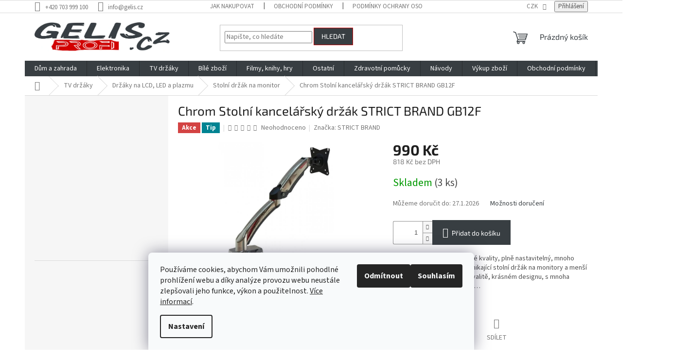

--- FILE ---
content_type: text/html; charset=utf-8
request_url: https://www.gelis.cz/chrom-stolni-kancelarsky-drzak-strict-brand-gb12f/
body_size: 51250
content:
<!doctype html><html lang="cs" dir="ltr" class="header-background-light external-fonts-loaded"><head><meta charset="utf-8" /><meta name="viewport" content="width=device-width,initial-scale=1" /><title>Chrom Stolní kancelářský držák STRICT BRAND GB12F - www.GELIS.cz</title><link rel="preconnect" href="https://cdn.myshoptet.com" /><link rel="dns-prefetch" href="https://cdn.myshoptet.com" /><link rel="preload" href="https://cdn.myshoptet.com/prj/dist/master/cms/libs/jquery/jquery-1.11.3.min.js" as="script" /><link href="https://cdn.myshoptet.com/prj/dist/master/cms/templates/frontend_templates/shared/css/font-face/source-sans-3.css" rel="stylesheet"><link href="https://cdn.myshoptet.com/prj/dist/master/cms/templates/frontend_templates/shared/css/font-face/exo-2.css" rel="stylesheet"><link href="https://cdn.myshoptet.com/prj/dist/master/shop/dist/font-shoptet-11.css.62c94c7785ff2cea73b2.css" rel="stylesheet"><script>
dataLayer = [];
dataLayer.push({'shoptet' : {
    "pageId": 933,
    "pageType": "productDetail",
    "currency": "CZK",
    "currencyInfo": {
        "decimalSeparator": ",",
        "exchangeRate": 1,
        "priceDecimalPlaces": 0,
        "symbol": "K\u010d",
        "symbolLeft": 0,
        "thousandSeparator": " "
    },
    "language": "cs",
    "projectId": 367230,
    "product": {
        "id": 489,
        "guid": "a6c817ce-f271-11ea-bdaa-ecf4bbd79d2f",
        "hasVariants": false,
        "codes": [
            {
                "code": "SBSTRICT BRAND GB12F CHROM",
                "quantity": "3",
                "stocks": [
                    {
                        "id": "ext",
                        "quantity": "3"
                    }
                ]
            }
        ],
        "code": "SBSTRICT BRAND GB12F CHROM",
        "name": "Chrom Stoln\u00ed kancel\u00e1\u0159sk\u00fd dr\u017e\u00e1k STRICT BRAND GB12F",
        "appendix": "",
        "weight": "0.3",
        "manufacturer": "STRICT BRAND",
        "manufacturerGuid": "1EF53337FFF26A5CBEB8DA0BA3DED3EE",
        "currentCategory": "TV dr\u017e\u00e1ky | Dr\u017e\u00e1ky na LCD, LED a plazmu | Stoln\u00ed dr\u017e\u00e1k na monitor",
        "currentCategoryGuid": "a6c76cf9-f271-11ea-90ab-b8ca3a6a5ac4",
        "defaultCategory": "TV dr\u017e\u00e1ky | Dr\u017e\u00e1ky na LCD, LED a plazmu | Stoln\u00ed dr\u017e\u00e1k na monitor",
        "defaultCategoryGuid": "a6c76cf9-f271-11ea-90ab-b8ca3a6a5ac4",
        "currency": "CZK",
        "priceWithVat": 990
    },
    "stocks": [
        {
            "id": "ext",
            "title": "Sklad",
            "isDeliveryPoint": 0,
            "visibleOnEshop": 1
        }
    ],
    "cartInfo": {
        "id": null,
        "freeShipping": false,
        "freeShippingFrom": null,
        "leftToFreeGift": {
            "formattedPrice": "0 K\u010d",
            "priceLeft": 0
        },
        "freeGift": false,
        "leftToFreeShipping": {
            "priceLeft": null,
            "dependOnRegion": null,
            "formattedPrice": null
        },
        "discountCoupon": [],
        "getNoBillingShippingPrice": {
            "withoutVat": 0,
            "vat": 0,
            "withVat": 0
        },
        "cartItems": [],
        "taxMode": "ORDINARY"
    },
    "cart": [],
    "customer": {
        "priceRatio": 1,
        "priceListId": 1,
        "groupId": null,
        "registered": false,
        "mainAccount": false
    }
}});
dataLayer.push({'cookie_consent' : {
    "marketing": "denied",
    "analytics": "denied"
}});
document.addEventListener('DOMContentLoaded', function() {
    shoptet.consent.onAccept(function(agreements) {
        if (agreements.length == 0) {
            return;
        }
        dataLayer.push({
            'cookie_consent' : {
                'marketing' : (agreements.includes(shoptet.config.cookiesConsentOptPersonalisation)
                    ? 'granted' : 'denied'),
                'analytics': (agreements.includes(shoptet.config.cookiesConsentOptAnalytics)
                    ? 'granted' : 'denied')
            },
            'event': 'cookie_consent'
        });
    });
});
</script>
<meta property="og:type" content="website"><meta property="og:site_name" content="gelis.cz"><meta property="og:url" content="https://www.gelis.cz/chrom-stolni-kancelarsky-drzak-strict-brand-gb12f/"><meta property="og:title" content="Chrom Stolní kancelářský držák STRICT BRAND GB12F - www.GELIS.cz"><meta name="author" content="www.GELIS.cz"><meta name="web_author" content="Shoptet.cz"><meta name="dcterms.rightsHolder" content="www.gelis.cz"><meta name="robots" content="index,follow"><meta property="og:image" content="https://cdn.myshoptet.com/usr/www.gelis.cz/user/shop/big/489-23_chrom-stolni-kancelarsky-drzak-strict-brand-gb12f.jpg?5f593b26"><meta property="og:description" content="Chrom Stolní kancelářský držák STRICT BRAND GB12F. Profesionální držák špičkové kvality, plně nastavitelný, mnoho funkcí, nádherný design. Vynikající stolní držák na monitory a menší televizory v profesionální kvalitě, krásném designu, s mnoha nadstandartními možnostmi…"><meta name="description" content="Chrom Stolní kancelářský držák STRICT BRAND GB12F. Profesionální držák špičkové kvality, plně nastavitelný, mnoho funkcí, nádherný design. Vynikající stolní držák na monitory a menší televizory v profesionální kvalitě, krásném designu, s mnoha nadstandartními možnostmi…"><meta property="product:price:amount" content="990"><meta property="product:price:currency" content="CZK"><style>:root {--color-primary: #383E42;--color-primary-h: 204;--color-primary-s: 8%;--color-primary-l: 24%;--color-primary-hover: #cb0000;--color-primary-hover-h: 0;--color-primary-hover-s: 100%;--color-primary-hover-l: 40%;--color-secondary: #383E42;--color-secondary-h: 204;--color-secondary-s: 8%;--color-secondary-l: 24%;--color-secondary-hover: #cb0000;--color-secondary-hover-h: 0;--color-secondary-hover-s: 100%;--color-secondary-hover-l: 40%;--color-tertiary: #383E42;--color-tertiary-h: 204;--color-tertiary-s: 8%;--color-tertiary-l: 24%;--color-tertiary-hover: #cb0000;--color-tertiary-hover-h: 0;--color-tertiary-hover-s: 100%;--color-tertiary-hover-l: 40%;--color-header-background: #ffffff;--template-font: "Source Sans 3";--template-headings-font: "Exo 2";--header-background-url: none;--cookies-notice-background: #F8FAFB;--cookies-notice-color: #252525;--cookies-notice-button-hover: #27263f;--cookies-notice-link-hover: #3b3a5f;--templates-update-management-preview-mode-content: "Náhled aktualizací šablony je aktivní pro váš prohlížeč."}</style>
    
    <link href="https://cdn.myshoptet.com/prj/dist/master/shop/dist/main-11.less.5a24dcbbdabfd189c152.css" rel="stylesheet" />
                <link href="https://cdn.myshoptet.com/prj/dist/master/shop/dist/mobile-header-v1-11.less.1ee105d41b5f713c21aa.css" rel="stylesheet" />
    
    <script>var shoptet = shoptet || {};</script>
    <script src="https://cdn.myshoptet.com/prj/dist/master/shop/dist/main-3g-header.js.05f199e7fd2450312de2.js"></script>
<!-- User include --><!-- api 492(144) html code header -->
<link rel="stylesheet" href="https://cdn.myshoptet.com/usr/api2.dklab.cz/user/documents/_doplnky/zakoupilo/367230/802/367230_802.css" type="text/css" /><style>
        :root {
            --dklab-zakoupilo-color-text: #FFFFFF;
            --dklab-zakoupilo-color-background: rgba(56,62,66,0.9);  
            --dklab-zakoupilo-color-border: rgba(248,18,39,0.9);            
            --dklab-zakoupilo-border-rounding: 100px;        
            
        }
        </style>
<!-- api 473(125) html code header -->

                <style>
                    #order-billing-methods .radio-wrapper[data-guid="5e9f379b-9b1f-11ed-90ab-b8ca3a6a5ac4"]:not(.cggooglepay), #order-billing-methods .radio-wrapper[data-guid="a0a90d67-d9fd-11eb-90ab-b8ca3a6a5ac4"]:not(.cgapplepay) {
                        display: none;
                    }
                </style>
                <script type="text/javascript">
                    document.addEventListener('DOMContentLoaded', function() {
                        if (getShoptetDataLayer('pageType') === 'billingAndShipping') {
                            
                try {
                    if (window.ApplePaySession && window.ApplePaySession.canMakePayments()) {
                        document.querySelector('#order-billing-methods .radio-wrapper[data-guid="a0a90d67-d9fd-11eb-90ab-b8ca3a6a5ac4"]').classList.add('cgapplepay');
                    }
                } catch (err) {} 
            
                            
                const cgBaseCardPaymentMethod = {
                        type: 'CARD',
                        parameters: {
                            allowedAuthMethods: ["PAN_ONLY", "CRYPTOGRAM_3DS"],
                            allowedCardNetworks: [/*"AMEX", "DISCOVER", "INTERAC", "JCB",*/ "MASTERCARD", "VISA"]
                        }
                };
                
                function cgLoadScript(src, callback)
                {
                    var s,
                        r,
                        t;
                    r = false;
                    s = document.createElement('script');
                    s.type = 'text/javascript';
                    s.src = src;
                    s.onload = s.onreadystatechange = function() {
                        if ( !r && (!this.readyState || this.readyState == 'complete') )
                        {
                            r = true;
                            callback();
                        }
                    };
                    t = document.getElementsByTagName('script')[0];
                    t.parentNode.insertBefore(s, t);
                } 
                
                function cgGetGoogleIsReadyToPayRequest() {
                    return Object.assign(
                        {},
                        {
                            apiVersion: 2,
                            apiVersionMinor: 0
                        },
                        {
                            allowedPaymentMethods: [cgBaseCardPaymentMethod]
                        }
                    );
                }

                function onCgGooglePayLoaded() {
                    let paymentsClient = new google.payments.api.PaymentsClient({environment: 'PRODUCTION'});
                    paymentsClient.isReadyToPay(cgGetGoogleIsReadyToPayRequest()).then(function(response) {
                        if (response.result) {
                            document.querySelector('#order-billing-methods .radio-wrapper[data-guid="5e9f379b-9b1f-11ed-90ab-b8ca3a6a5ac4"]').classList.add('cggooglepay');	 	 	 	 	 
                        }
                    })
                    .catch(function(err) {});
                }
                
                cgLoadScript('https://pay.google.com/gp/p/js/pay.js', onCgGooglePayLoaded);
            
                        }
                    });
                </script> 
                
<!-- service 1472(1086) html code header -->
<link rel="stylesheet" href="https://cdn.myshoptet.com/usr/apollo.jakubtursky.sk/user/documents/assets/sipky/main.css?v=19">
<!-- project html code header -->
<script async charset="utf-8" src="//app.notifikuj.cz/js/notifikuj.min.js?id=6d053a27-7dea-40a4-aeb1-a4e3216cff90"></script>


<!-- jg-media.eu upravy -->
<link href="https://cdn.myshoptet.com/usr/607383.myshoptet.com/user/documents/klient/gelis-cz/style.css?v=1.0.1" rel="stylesheet">
<!-- /User include --><link rel="shortcut icon" href="/favicon.ico" type="image/x-icon" /><link rel="canonical" href="https://www.gelis.cz/chrom-stolni-kancelarsky-drzak-strict-brand-gb12f/" />    <script>
        var _hwq = _hwq || [];
        _hwq.push(['setKey', 'EUMu6zxd4QVWZdNGsK8JFmpMYD2rKy8ZLFEE']);
        _hwq.push(['setTopPos', '50']);
        _hwq.push(['showWidget', '21']);
        (function() {
            var ho = document.createElement('script');
            ho.src = 'https://cz.im9.cz/direct/i/gjs.php?n=wdgt&sak=EUMu6zxd4QVWZdNGsK8JFmpMYD2rKy8ZLFEE';
            var s = document.getElementsByTagName('script')[0]; s.parentNode.insertBefore(ho, s);
        })();
    </script>
    <!-- Global site tag (gtag.js) - Google Analytics -->
    <script async src="https://www.googletagmanager.com/gtag/js?id=11542477979"></script>
    <script>
        
        window.dataLayer = window.dataLayer || [];
        function gtag(){dataLayer.push(arguments);}
        

                    console.debug('default consent data');

            gtag('consent', 'default', {"ad_storage":"denied","analytics_storage":"denied","ad_user_data":"denied","ad_personalization":"denied","wait_for_update":500});
            dataLayer.push({
                'event': 'default_consent'
            });
        
        gtag('js', new Date());

                gtag('config', 'UA-189032540-1', { 'groups': "UA" });
        
                gtag('config', 'G-JGSV7YE3FV', {"groups":"GA4","send_page_view":false,"content_group":"productDetail","currency":"CZK","page_language":"cs"});
        
                gtag('config', 'AW-430509724');
        
                gtag('config', 'AW-11542477979');
        
        
        
        
                    gtag('event', 'page_view', {"send_to":"GA4","page_language":"cs","content_group":"productDetail","currency":"CZK"});
        
                gtag('set', 'currency', 'CZK');

        gtag('event', 'view_item', {
            "send_to": "UA",
            "items": [
                {
                    "id": "SBSTRICT BRAND GB12F CHROM",
                    "name": "Chrom Stoln\u00ed kancel\u00e1\u0159sk\u00fd dr\u017e\u00e1k STRICT BRAND GB12F",
                    "category": "TV dr\u017e\u00e1ky \/ Dr\u017e\u00e1ky na LCD, LED a plazmu \/ Stoln\u00ed dr\u017e\u00e1k na monitor",
                                        "brand": "STRICT BRAND",
                                                            "price": 818
                }
            ]
        });
        
        
        
        
        
                    gtag('event', 'view_item', {"send_to":"GA4","page_language":"cs","content_group":"productDetail","value":818,"currency":"CZK","items":[{"item_id":"SBSTRICT BRAND GB12F CHROM","item_name":"Chrom Stoln\u00ed kancel\u00e1\u0159sk\u00fd dr\u017e\u00e1k STRICT BRAND GB12F","item_brand":"STRICT BRAND","item_category":"TV dr\u017e\u00e1ky","item_category2":"Dr\u017e\u00e1ky na LCD, LED a plazmu","item_category3":"Stoln\u00ed dr\u017e\u00e1k na monitor","price":818,"quantity":1,"index":0}]});
        
        
        
        
        
        
        
        document.addEventListener('DOMContentLoaded', function() {
            if (typeof shoptet.tracking !== 'undefined') {
                for (var id in shoptet.tracking.bannersList) {
                    gtag('event', 'view_promotion', {
                        "send_to": "UA",
                        "promotions": [
                            {
                                "id": shoptet.tracking.bannersList[id].id,
                                "name": shoptet.tracking.bannersList[id].name,
                                "position": shoptet.tracking.bannersList[id].position
                            }
                        ]
                    });
                }
            }

            shoptet.consent.onAccept(function(agreements) {
                if (agreements.length !== 0) {
                    console.debug('gtag consent accept');
                    var gtagConsentPayload =  {
                        'ad_storage': agreements.includes(shoptet.config.cookiesConsentOptPersonalisation)
                            ? 'granted' : 'denied',
                        'analytics_storage': agreements.includes(shoptet.config.cookiesConsentOptAnalytics)
                            ? 'granted' : 'denied',
                                                                                                'ad_user_data': agreements.includes(shoptet.config.cookiesConsentOptPersonalisation)
                            ? 'granted' : 'denied',
                        'ad_personalization': agreements.includes(shoptet.config.cookiesConsentOptPersonalisation)
                            ? 'granted' : 'denied',
                        };
                    console.debug('update consent data', gtagConsentPayload);
                    gtag('consent', 'update', gtagConsentPayload);
                    dataLayer.push(
                        { 'event': 'update_consent' }
                    );
                }
            });
        });
    </script>
<script>
    (function(t, r, a, c, k, i, n, g) { t['ROIDataObject'] = k;
    t[k]=t[k]||function(){ (t[k].q=t[k].q||[]).push(arguments) },t[k].c=i;n=r.createElement(a),
    g=r.getElementsByTagName(a)[0];n.async=1;n.src=c;g.parentNode.insertBefore(n,g)
    })(window, document, 'script', '//www.heureka.cz/ocm/sdk.js?source=shoptet&version=2&page=product_detail', 'heureka', 'cz');

    heureka('set_user_consent', 0);
</script>
</head><body class="desktop id-933 in-stolni-drzak-na-monitor template-11 type-product type-detail multiple-columns-body columns-3 ums_forms_redesign--off ums_a11y_category_page--on ums_discussion_rating_forms--off ums_flags_display_unification--on ums_a11y_login--on mobile-header-version-1"><noscript>
    <style>
        #header {
            padding-top: 0;
            position: relative !important;
            top: 0;
        }
        .header-navigation {
            position: relative !important;
        }
        .overall-wrapper {
            margin: 0 !important;
        }
        body:not(.ready) {
            visibility: visible !important;
        }
    </style>
    <div class="no-javascript">
        <div class="no-javascript__title">Musíte změnit nastavení vašeho prohlížeče</div>
        <div class="no-javascript__text">Podívejte se na: <a href="https://www.google.com/support/bin/answer.py?answer=23852">Jak povolit JavaScript ve vašem prohlížeči</a>.</div>
        <div class="no-javascript__text">Pokud používáte software na blokování reklam, může být nutné povolit JavaScript z této stránky.</div>
        <div class="no-javascript__text">Děkujeme.</div>
    </div>
</noscript>

        <div id="fb-root"></div>
        <script>
            window.fbAsyncInit = function() {
                FB.init({
                    autoLogAppEvents : true,
                    xfbml            : true,
                    version          : 'v24.0'
                });
            };
        </script>
        <script async defer crossorigin="anonymous" src="https://connect.facebook.net/cs_CZ/sdk.js#xfbml=1&version=v24.0"></script>    <div class="siteCookies siteCookies--bottom siteCookies--light js-siteCookies" role="dialog" data-testid="cookiesPopup" data-nosnippet>
        <div class="siteCookies__form">
            <div class="siteCookies__content">
                <div class="siteCookies__text">
                    Používáme cookies, abychom Vám umožnili pohodlné prohlížení webu a díky analýze provozu webu neustále zlepšovali jeho funkce, výkon a použitelnost. <a href="http://www.gelis.cz/podminky-ochrany-osobnich-udaju/">Více informací</a>.
                </div>
                <p class="siteCookies__links">
                    <button class="siteCookies__link js-cookies-settings" aria-label="Nastavení cookies" data-testid="cookiesSettings">Nastavení</button>
                </p>
            </div>
            <div class="siteCookies__buttonWrap">
                                    <button class="siteCookies__button js-cookiesConsentSubmit" value="reject" aria-label="Odmítnout cookies" data-testid="buttonCookiesReject">Odmítnout</button>
                                <button class="siteCookies__button js-cookiesConsentSubmit" value="all" aria-label="Přijmout cookies" data-testid="buttonCookiesAccept">Souhlasím</button>
            </div>
        </div>
        <script>
            document.addEventListener("DOMContentLoaded", () => {
                const siteCookies = document.querySelector('.js-siteCookies');
                document.addEventListener("scroll", shoptet.common.throttle(() => {
                    const st = document.documentElement.scrollTop;
                    if (st > 1) {
                        siteCookies.classList.add('siteCookies--scrolled');
                    } else {
                        siteCookies.classList.remove('siteCookies--scrolled');
                    }
                }, 100));
            });
        </script>
    </div>
<a href="#content" class="skip-link sr-only">Přejít na obsah</a><div class="overall-wrapper"><div class="user-action"><div class="container">
    <div class="user-action-in">
                    <div id="login" class="user-action-login popup-widget login-widget" role="dialog" aria-labelledby="loginHeading">
        <div class="popup-widget-inner">
                            <h2 id="loginHeading">Přihlášení k vašemu účtu</h2><div id="customerLogin"><form action="/action/Customer/Login/" method="post" id="formLoginIncluded" class="csrf-enabled formLogin" data-testid="formLogin"><input type="hidden" name="referer" value="" /><div class="form-group"><div class="input-wrapper email js-validated-element-wrapper no-label"><input type="email" name="email" class="form-control" autofocus placeholder="E-mailová adresa (např. jan@novak.cz)" data-testid="inputEmail" autocomplete="email" required /></div></div><div class="form-group"><div class="input-wrapper password js-validated-element-wrapper no-label"><input type="password" name="password" class="form-control" placeholder="Heslo" data-testid="inputPassword" autocomplete="current-password" required /><span class="no-display">Nemůžete vyplnit toto pole</span><input type="text" name="surname" value="" class="no-display" /></div></div><div class="form-group"><div class="login-wrapper"><button type="submit" class="btn btn-secondary btn-text btn-login" data-testid="buttonSubmit">Přihlásit se</button><div class="password-helper"><a href="/registrace/" data-testid="signup" rel="nofollow">Nová registrace</a><a href="/klient/zapomenute-heslo/" rel="nofollow">Zapomenuté heslo</a></div></div></div></form>
</div>                    </div>
    </div>

                            <div id="cart-widget" class="user-action-cart popup-widget cart-widget loader-wrapper" data-testid="popupCartWidget" role="dialog" aria-hidden="true">
    <div class="popup-widget-inner cart-widget-inner place-cart-here">
        <div class="loader-overlay">
            <div class="loader"></div>
        </div>
    </div>

    <div class="cart-widget-button">
        <a href="/kosik/" class="btn btn-conversion" id="continue-order-button" rel="nofollow" data-testid="buttonNextStep">Pokračovat do košíku</a>
    </div>
</div>
            </div>
</div>
</div><div class="top-navigation-bar" data-testid="topNavigationBar">

    <div class="container">

        <div class="top-navigation-contacts">
            <strong>Zákaznická podpora:</strong><a href="tel:+420703999100" class="project-phone" aria-label="Zavolat na +420703999100" data-testid="contactboxPhone"><span>+420 703 999 100</span></a><a href="mailto:info@gelis.cz" class="project-email" data-testid="contactboxEmail"><span>info@gelis.cz</span></a>        </div>

                            <div class="top-navigation-menu">
                <div class="top-navigation-menu-trigger"></div>
                <ul class="top-navigation-bar-menu">
                                            <li class="top-navigation-menu-item-27">
                            <a href="/jak-nakupovat/">Jak nakupovat</a>
                        </li>
                                            <li class="top-navigation-menu-item-39">
                            <a href="/obchodni-podminky/">Obchodní podmínky</a>
                        </li>
                                            <li class="top-navigation-menu-item-691">
                            <a href="/podminky-ochrany-osobnich-udaju/">Podmínky ochrany osobních údajů </a>
                        </li>
                                    </ul>
                <ul class="top-navigation-bar-menu-helper"></ul>
            </div>
        
        <div class="top-navigation-tools">
            <div class="responsive-tools">
                <a href="#" class="toggle-window" data-target="search" aria-label="Hledat" data-testid="linkSearchIcon"></a>
                                                            <a href="#" class="toggle-window" data-target="login"></a>
                                                    <a href="#" class="toggle-window" data-target="navigation" aria-label="Menu" data-testid="hamburgerMenu"></a>
            </div>
                <div class="dropdown">
        <span>Ceny v:</span>
        <button id="topNavigationDropdown" type="button" data-toggle="dropdown" aria-haspopup="true" aria-expanded="false">
            CZK
            <span class="caret"></span>
        </button>
        <ul class="dropdown-menu" aria-labelledby="topNavigationDropdown"><li><a href="/action/Currency/changeCurrency/?currencyCode=BGN" rel="nofollow">BGN</a></li><li><a href="/action/Currency/changeCurrency/?currencyCode=CZK" rel="nofollow">CZK</a></li><li><a href="/action/Currency/changeCurrency/?currencyCode=DKK" rel="nofollow">DKK</a></li><li><a href="/action/Currency/changeCurrency/?currencyCode=EUR" rel="nofollow">EUR</a></li><li><a href="/action/Currency/changeCurrency/?currencyCode=HUF" rel="nofollow">HUF</a></li><li><a href="/action/Currency/changeCurrency/?currencyCode=PLN" rel="nofollow">PLN</a></li><li><a href="/action/Currency/changeCurrency/?currencyCode=RON" rel="nofollow">RON</a></li><li><a href="/action/Currency/changeCurrency/?currencyCode=SEK" rel="nofollow">SEK</a></li></ul>
    </div>
            <button class="top-nav-button top-nav-button-login toggle-window" type="button" data-target="login" aria-haspopup="dialog" aria-controls="login" aria-expanded="false" data-testid="signin"><span>Přihlášení</span></button>        </div>

    </div>

</div>
<header id="header"><div class="container navigation-wrapper">
    <div class="header-top">
        <div class="site-name-wrapper">
            <div class="site-name"><a href="/" data-testid="linkWebsiteLogo"><img src="https://cdn.myshoptet.com/usr/www.gelis.cz/user/logos/gelis_longer.png" alt="www.GELIS.cz" fetchpriority="low" /></a></div>        </div>
        <div class="search" itemscope itemtype="https://schema.org/WebSite">
            <meta itemprop="headline" content="Stolní držák na monitor"/><meta itemprop="url" content="https://www.gelis.cz"/><meta itemprop="text" content="Chrom Stolní kancelářský držák STRICT BRAND GB12F. Profesionální držák špičkové kvality, plně nastavitelný, mnoho funkcí, nádherný design. Vynikající stolní držák na monitory a menší televizory v profesionální kvalitě, krásném designu, s mnoha nadstandartními možnostmi…"/>            <form action="/action/ProductSearch/prepareString/" method="post"
    id="formSearchForm" class="search-form compact-form js-search-main"
    itemprop="potentialAction" itemscope itemtype="https://schema.org/SearchAction" data-testid="searchForm">
    <fieldset>
        <meta itemprop="target"
            content="https://www.gelis.cz/vyhledavani/?string={string}"/>
        <input type="hidden" name="language" value="cs"/>
        
            
<input
    type="search"
    name="string"
        class="query-input form-control search-input js-search-input"
    placeholder="Napište, co hledáte"
    autocomplete="off"
    required
    itemprop="query-input"
    aria-label="Vyhledávání"
    data-testid="searchInput"
>
            <button type="submit" class="btn btn-default" data-testid="searchBtn">Hledat</button>
        
    </fieldset>
</form>
        </div>
        <div class="navigation-buttons">
                
    <a href="/kosik/" class="btn btn-icon toggle-window cart-count" data-target="cart" data-hover="true" data-redirect="true" data-testid="headerCart" rel="nofollow" aria-haspopup="dialog" aria-expanded="false" aria-controls="cart-widget">
        
                <span class="sr-only">Nákupní košík</span>
        
            <span class="cart-price visible-lg-inline-block" data-testid="headerCartPrice">
                                    Prázdný košík                            </span>
        
    
            </a>
        </div>
    </div>
    <nav id="navigation" aria-label="Hlavní menu" data-collapsible="true"><div class="navigation-in menu"><ul class="menu-level-1" role="menubar" data-testid="headerMenuItems"><li class="menu-item-2199 ext" role="none"><a href="/dum-a-zahrada-2/" data-testid="headerMenuItem" role="menuitem" aria-haspopup="true" aria-expanded="false"><b>Dům a zahrada</b><span class="submenu-arrow"></span></a><ul class="menu-level-2" aria-label="Dům a zahrada" tabindex="-1" role="menu"><li class="menu-item-2202 has-third-level" role="none"><a href="/domacnost/" class="menu-image" data-testid="headerMenuItem" tabindex="-1" aria-hidden="true"><img src="data:image/svg+xml,%3Csvg%20width%3D%22140%22%20height%3D%22100%22%20xmlns%3D%22http%3A%2F%2Fwww.w3.org%2F2000%2Fsvg%22%3E%3C%2Fsvg%3E" alt="" aria-hidden="true" width="140" height="100"  data-src="https://cdn.myshoptet.com/usr/www.gelis.cz/user/categories/thumb/01-1.jpg" fetchpriority="low" /></a><div><a href="/domacnost/" data-testid="headerMenuItem" role="menuitem"><span>Domácnost</span></a>
                                                    <ul class="menu-level-3" role="menu">
                                                                    <li class="menu-item-2205" role="none">
                                        <a href="/domovni-alarmy/" data-testid="headerMenuItem" role="menuitem">
                                            Domovní alarmy</a>,                                    </li>
                                                                    <li class="menu-item-2553" role="none">
                                        <a href="/nastenne-hodiny/" data-testid="headerMenuItem" role="menuitem">
                                            Nástěnné hodiny</a>,                                    </li>
                                                                    <li class="menu-item-2937" role="none">
                                        <a href="/doplnky-do-kuchyne/" data-testid="headerMenuItem" role="menuitem">
                                            Doplňky do kuchyně</a>                                    </li>
                                                            </ul>
                        </div></li><li class="menu-item-2256 has-third-level" role="none"><a href="/dilna-2/" class="menu-image" data-testid="headerMenuItem" tabindex="-1" aria-hidden="true"><img src="data:image/svg+xml,%3Csvg%20width%3D%22140%22%20height%3D%22100%22%20xmlns%3D%22http%3A%2F%2Fwww.w3.org%2F2000%2Fsvg%22%3E%3C%2Fsvg%3E" alt="" aria-hidden="true" width="140" height="100"  data-src="https://cdn.myshoptet.com/usr/www.gelis.cz/user/categories/thumb/01-2.jpg" fetchpriority="low" /></a><div><a href="/dilna-2/" data-testid="headerMenuItem" role="menuitem"><span>Dílna</span></a>
                                                    <ul class="menu-level-3" role="menu">
                                                                    <li class="menu-item-2463" role="none">
                                        <a href="/lepici-pistole/" data-testid="headerMenuItem" role="menuitem">
                                            Lepící pistole</a>,                                    </li>
                                                                    <li class="menu-item-2259" role="none">
                                        <a href="/pily/" data-testid="headerMenuItem" role="menuitem">
                                            Pily</a>,                                    </li>
                                                                    <li class="menu-item-2358" role="none">
                                        <a href="/elektricke-naradi/" data-testid="headerMenuItem" role="menuitem">
                                            Elektrické nářadí</a>,                                    </li>
                                                                    <li class="menu-item-2466" role="none">
                                        <a href="/baterie-a-nabijecky-k-aku-naradi/" data-testid="headerMenuItem" role="menuitem">
                                            Baterie a nabíječky k aku nářadí</a>,                                    </li>
                                                                    <li class="menu-item-2613" role="none">
                                        <a href="/rucni-naradi/" data-testid="headerMenuItem" role="menuitem">
                                            Ruční nářadí</a>,                                    </li>
                                                                    <li class="menu-item-3115" role="none">
                                        <a href="/dilenske-vybaveni/" data-testid="headerMenuItem" role="menuitem">
                                            Dílenské vybavení</a>,                                    </li>
                                                                    <li class="menu-item-3352" role="none">
                                        <a href="/svarecske-kukly/" data-testid="headerMenuItem" role="menuitem">
                                            Svářečské kukly</a>                                    </li>
                                                            </ul>
                        </div></li><li class="menu-item-2286 has-third-level" role="none"><a href="/zahrada/" class="menu-image" data-testid="headerMenuItem" tabindex="-1" aria-hidden="true"><img src="data:image/svg+xml,%3Csvg%20width%3D%22140%22%20height%3D%22100%22%20xmlns%3D%22http%3A%2F%2Fwww.w3.org%2F2000%2Fsvg%22%3E%3C%2Fsvg%3E" alt="" aria-hidden="true" width="140" height="100"  data-src="https://cdn.myshoptet.com/usr/www.gelis.cz/user/categories/thumb/01-3.jpg" fetchpriority="low" /></a><div><a href="/zahrada/" data-testid="headerMenuItem" role="menuitem"><span>Zahrada</span></a>
                                                    <ul class="menu-level-3" role="menu">
                                                                    <li class="menu-item-2289" role="none">
                                        <a href="/vysokotlake-cistice/" data-testid="headerMenuItem" role="menuitem">
                                            Vysokotlaké čističe</a>,                                    </li>
                                                                    <li class="menu-item-2343" role="none">
                                        <a href="/lapace-a-odpuzovace/" data-testid="headerMenuItem" role="menuitem">
                                            Lapače a odpuzovače</a>,                                    </li>
                                                                    <li class="menu-item-2475" role="none">
                                        <a href="/prislusenstvi-k-zahradnimu-naradi/" data-testid="headerMenuItem" role="menuitem">
                                            Příslušenství k zahradnímu nářadí</a>,                                    </li>
                                                                    <li class="menu-item-2854" role="none">
                                        <a href="/zahradni-naradi/" data-testid="headerMenuItem" role="menuitem">
                                            Zahradní nářadí</a>,                                    </li>
                                                                    <li class="menu-item-2946" role="none">
                                        <a href="/zahradni-grily/" data-testid="headerMenuItem" role="menuitem">
                                            Zahradní grily</a>,                                    </li>
                                                                    <li class="menu-item-3433" role="none">
                                        <a href="/pece-o-rostliny-a-pestovani-rostlin/" data-testid="headerMenuItem" role="menuitem">
                                            Péče o rostliny a pěstování rostlin</a>                                    </li>
                                                            </ul>
                        </div></li><li class="menu-item-2643 has-third-level" role="none"><a href="/topeni/" class="menu-image" data-testid="headerMenuItem" tabindex="-1" aria-hidden="true"><img src="data:image/svg+xml,%3Csvg%20width%3D%22140%22%20height%3D%22100%22%20xmlns%3D%22http%3A%2F%2Fwww.w3.org%2F2000%2Fsvg%22%3E%3C%2Fsvg%3E" alt="" aria-hidden="true" width="140" height="100"  data-src="https://cdn.myshoptet.com/usr/www.gelis.cz/user/categories/thumb/01-4.jpg" fetchpriority="low" /></a><div><a href="/topeni/" data-testid="headerMenuItem" role="menuitem"><span>Topení</span></a>
                                                    <ul class="menu-level-3" role="menu">
                                                                    <li class="menu-item-2646" role="none">
                                        <a href="/hlavice-pro-radiatory/" data-testid="headerMenuItem" role="menuitem">
                                            Hlavice pro radiátory</a>                                    </li>
                                                            </ul>
                        </div></li></ul></li>
<li class="menu-item-699 ext" role="none"><a href="/elektronika/" data-testid="headerMenuItem" role="menuitem" aria-haspopup="true" aria-expanded="false"><b>Elektronika</b><span class="submenu-arrow"></span></a><ul class="menu-level-2" aria-label="Elektronika" tabindex="-1" role="menu"><li class="menu-item-2547" role="none"><a href="/cd-mp3-prehravace/" class="menu-image" data-testid="headerMenuItem" tabindex="-1" aria-hidden="true"><img src="data:image/svg+xml,%3Csvg%20width%3D%22140%22%20height%3D%22100%22%20xmlns%3D%22http%3A%2F%2Fwww.w3.org%2F2000%2Fsvg%22%3E%3C%2Fsvg%3E" alt="" aria-hidden="true" width="140" height="100"  data-src="https://cdn.myshoptet.com/usr/www.gelis.cz/user/categories/thumb/01-23.jpg" fetchpriority="low" /></a><div><a href="/cd-mp3-prehravace/" data-testid="headerMenuItem" role="menuitem"><span>CD/MP3 přehrávače</span></a>
                        </div></li><li class="menu-item-1812" role="none"><a href="/set-top-boxy/" class="menu-image" data-testid="headerMenuItem" tabindex="-1" aria-hidden="true"><img src="data:image/svg+xml,%3Csvg%20width%3D%22140%22%20height%3D%22100%22%20xmlns%3D%22http%3A%2F%2Fwww.w3.org%2F2000%2Fsvg%22%3E%3C%2Fsvg%3E" alt="" aria-hidden="true" width="140" height="100"  data-src="https://cdn.myshoptet.com/usr/www.gelis.cz/user/categories/thumb/01-24.jpg" fetchpriority="low" /></a><div><a href="/set-top-boxy/" data-testid="headerMenuItem" role="menuitem"><span>Set-top boxy</span></a>
                        </div></li><li class="menu-item-1863" role="none"><a href="/pametove-karty-3/" class="menu-image" data-testid="headerMenuItem" tabindex="-1" aria-hidden="true"><img src="data:image/svg+xml,%3Csvg%20width%3D%22140%22%20height%3D%22100%22%20xmlns%3D%22http%3A%2F%2Fwww.w3.org%2F2000%2Fsvg%22%3E%3C%2Fsvg%3E" alt="" aria-hidden="true" width="140" height="100"  data-src="https://cdn.myshoptet.com/usr/www.gelis.cz/user/categories/thumb/01-25.jpg" fetchpriority="low" /></a><div><a href="/pametove-karty-3/" data-testid="headerMenuItem" role="menuitem"><span>Paměťové karty</span></a>
                        </div></li><li class="menu-item-993 has-third-level" role="none"><a href="/mobily--gps/" class="menu-image" data-testid="headerMenuItem" tabindex="-1" aria-hidden="true"><img src="data:image/svg+xml,%3Csvg%20width%3D%22140%22%20height%3D%22100%22%20xmlns%3D%22http%3A%2F%2Fwww.w3.org%2F2000%2Fsvg%22%3E%3C%2Fsvg%3E" alt="" aria-hidden="true" width="140" height="100"  data-src="https://cdn.myshoptet.com/usr/www.gelis.cz/user/categories/thumb/3024-3.jpg" fetchpriority="low" /></a><div><a href="/mobily--gps/" data-testid="headerMenuItem" role="menuitem"><span>Mobily, GPS</span></a>
                                                    <ul class="menu-level-3" role="menu">
                                                                    <li class="menu-item-2978" role="none">
                                        <a href="/prislusenstvi-k-nositelne-elektronice/" data-testid="headerMenuItem" role="menuitem">
                                            Příslušenství k nositelné elektronice</a>,                                    </li>
                                                                    <li class="menu-item-744" role="none">
                                        <a href="/mobilni-telefony/" data-testid="headerMenuItem" role="menuitem">
                                            Mobilní telefony</a>,                                    </li>
                                                                    <li class="menu-item-747" role="none">
                                        <a href="/klasicke-telefony/" data-testid="headerMenuItem" role="menuitem">
                                            Klasické telefony</a>,                                    </li>
                                                                    <li class="menu-item-1236" role="none">
                                        <a href="/wearables/" data-testid="headerMenuItem" role="menuitem">
                                            Wearables</a>,                                    </li>
                                                                    <li class="menu-item-996" role="none">
                                        <a href="/mobilni-prislusenstvi/" data-testid="headerMenuItem" role="menuitem">
                                            Mobilní příslušenství</a>                                    </li>
                                                            </ul>
                        </div></li><li class="menu-item-1158 has-third-level" role="none"><a href="/modemy/" class="menu-image" data-testid="headerMenuItem" tabindex="-1" aria-hidden="true"><img src="data:image/svg+xml,%3Csvg%20width%3D%22140%22%20height%3D%22100%22%20xmlns%3D%22http%3A%2F%2Fwww.w3.org%2F2000%2Fsvg%22%3E%3C%2Fsvg%3E" alt="" aria-hidden="true" width="140" height="100"  data-src="https://cdn.myshoptet.com/usr/www.gelis.cz/user/categories/thumb/19a97e21badc1b1c3f7ee93703862aa6--mmf400x400.jpg" fetchpriority="low" /></a><div><a href="/modemy/" data-testid="headerMenuItem" role="menuitem"><span>Modemy</span></a>
                                                    <ul class="menu-level-3" role="menu">
                                                                    <li class="menu-item-1161" role="none">
                                        <a href="/2g-a-3g-modemy/" data-testid="headerMenuItem" role="menuitem">
                                            2G a 3G modemy</a>,                                    </li>
                                                                    <li class="menu-item-1185" role="none">
                                        <a href="/vdsl-modemy/" data-testid="headerMenuItem" role="menuitem">
                                            VDSL modemy</a>,                                    </li>
                                                                    <li class="menu-item-1299" role="none">
                                        <a href="/lte-modemy-a-routery/" data-testid="headerMenuItem" role="menuitem">
                                            LTE modemy a routery</a>,                                    </li>
                                                                    <li class="menu-item-2883" role="none">
                                        <a href="/5g-modemy-a-routery/" data-testid="headerMenuItem" role="menuitem">
                                            5G modemy a routery</a>                                    </li>
                                                            </ul>
                        </div></li><li class="menu-item-702 has-third-level" role="none"><a href="/foto/" class="menu-image" data-testid="headerMenuItem" tabindex="-1" aria-hidden="true"><img src="data:image/svg+xml,%3Csvg%20width%3D%22140%22%20height%3D%22100%22%20xmlns%3D%22http%3A%2F%2Fwww.w3.org%2F2000%2Fsvg%22%3E%3C%2Fsvg%3E" alt="" aria-hidden="true" width="140" height="100"  data-src="https://cdn.myshoptet.com/usr/www.gelis.cz/user/categories/thumb/01-44.jpg" fetchpriority="low" /></a><div><a href="/foto/" data-testid="headerMenuItem" role="menuitem"><span>Foto</span></a>
                                                    <ul class="menu-level-3" role="menu">
                                                                    <li class="menu-item-705" role="none">
                                        <a href="/brasny-a-pouzdra-pro-fotoaparaty/" data-testid="headerMenuItem" role="menuitem">
                                            Brašny a pouzdra pro fotoaparáty</a>,                                    </li>
                                                                    <li class="menu-item-870" role="none">
                                        <a href="/prislusenstvi-k-fotoaparatum/" data-testid="headerMenuItem" role="menuitem">
                                            Foto doplňky a příslušenství</a>,                                    </li>
                                                                    <li class="menu-item-1068" role="none">
                                        <a href="/dalekohledy/" data-testid="headerMenuItem" role="menuitem">
                                            Dalekohledy</a>,                                    </li>
                                                                    <li class="menu-item-1071" role="none">
                                        <a href="/naplne-a-tonery-originalni-3/" data-testid="headerMenuItem" role="menuitem">
                                            Náplně a tonery - originální</a>,                                    </li>
                                                                    <li class="menu-item-1077" role="none">
                                        <a href="/naplne-a-tonery/" data-testid="headerMenuItem" role="menuitem">
                                            Náplně a tonery </a>,                                    </li>
                                                                    <li class="menu-item-1125" role="none">
                                        <a href="/klasicke-fotoaparaty/" data-testid="headerMenuItem" role="menuitem">
                                            Klasické fotoaparáty</a>,                                    </li>
                                                                    <li class="menu-item-1398" role="none">
                                        <a href="/digitalni-fotoaparaty/" data-testid="headerMenuItem" role="menuitem">
                                            Digitální fotoaparáty</a>,                                    </li>
                                                                    <li class="menu-item-1440" role="none">
                                        <a href="/foto-video-nabijecky-originalni-2/" data-testid="headerMenuItem" role="menuitem">
                                            Foto - Video nabíječky - originální</a>,                                    </li>
                                                                    <li class="menu-item-1461" role="none">
                                        <a href="/odpadni-nadobky/" data-testid="headerMenuItem" role="menuitem">
                                            Odpadní nádobky</a>,                                    </li>
                                                                    <li class="menu-item-1677" role="none">
                                        <a href="/foto-video-baterie-originalni-3/" data-testid="headerMenuItem" role="menuitem">
                                            Foto - Video baterie - originální</a>,                                    </li>
                                                                    <li class="menu-item-3311" role="none">
                                        <a href="/foto-doplnky-a-prislusenstvi/" data-testid="headerMenuItem" role="menuitem">
                                            Foto doplňky a příslušenství</a>,                                    </li>
                                                                    <li class="menu-item-3332" role="none">
                                        <a href="/laminovaci-folie-3/" data-testid="headerMenuItem" role="menuitem">
                                            Laminovací folie</a>,                                    </li>
                                                                    <li class="menu-item-2583" role="none">
                                        <a href="/fotopasti/" data-testid="headerMenuItem" role="menuitem">
                                            Fotopasti</a>,                                    </li>
                                                                    <li class="menu-item-2592" role="none">
                                        <a href="/sportovni-kamery/" data-testid="headerMenuItem" role="menuitem">
                                            Sportovní kamery</a>,                                    </li>
                                                                    <li class="menu-item-3224" role="none">
                                        <a href="/drony-a-prislusenstvi/" data-testid="headerMenuItem" role="menuitem">
                                            Drony a příslušenství</a>                                    </li>
                                                            </ul>
                        </div></li><li class="menu-item-726 has-third-level" role="none"><a href="/pocitace-a-kancelar/" class="menu-image" data-testid="headerMenuItem" tabindex="-1" aria-hidden="true"><img src="data:image/svg+xml,%3Csvg%20width%3D%22140%22%20height%3D%22100%22%20xmlns%3D%22http%3A%2F%2Fwww.w3.org%2F2000%2Fsvg%22%3E%3C%2Fsvg%3E" alt="" aria-hidden="true" width="140" height="100"  data-src="https://cdn.myshoptet.com/usr/www.gelis.cz/user/categories/thumb/3372-2.jpg" fetchpriority="low" /></a><div><a href="/pocitace-a-kancelar/" data-testid="headerMenuItem" role="menuitem"><span>Počítače a kancelář</span></a>
                                                    <ul class="menu-level-3" role="menu">
                                                                    <li class="menu-item-1392" role="none">
                                        <a href="/stolni-pocitace-2/" data-testid="headerMenuItem" role="menuitem">
                                            Stolní počítače</a>,                                    </li>
                                                                    <li class="menu-item-1494" role="none">
                                        <a href="/podlozky-a-stojany/" data-testid="headerMenuItem" role="menuitem">
                                            Podložky a stojany</a>,                                    </li>
                                                                    <li class="menu-item-3532" role="none">
                                        <a href="/klavesnice-2/" data-testid="headerMenuItem" role="menuitem">
                                            Klávesnice</a>,                                    </li>
                                                                    <li class="menu-item-3541" role="none">
                                        <a href="/pocitacove-hry/" data-testid="headerMenuItem" role="menuitem">
                                            Počítačové hry</a>,                                    </li>
                                                                    <li class="menu-item-822" role="none">
                                        <a href="/tablety/" data-testid="headerMenuItem" role="menuitem">
                                            Tablety</a>,                                    </li>
                                                                    <li class="menu-item-729" role="none">
                                        <a href="/pocitacove-prislusenstvi/" data-testid="headerMenuItem" role="menuitem">
                                            Počítačové příslušenství</a>,                                    </li>
                                                                    <li class="menu-item-828" role="none">
                                        <a href="/sitove-prvky/" data-testid="headerMenuItem" role="menuitem">
                                            Síťové prvky</a>,                                    </li>
                                                                    <li class="menu-item-855" role="none">
                                        <a href="/pocitacove-komponenty/" data-testid="headerMenuItem" role="menuitem">
                                            Počítačové komponenty</a>,                                    </li>
                                                                    <li class="menu-item-885" role="none">
                                        <a href="/klavesnice-a-mysi/" data-testid="headerMenuItem" role="menuitem">
                                            Klávesnice a myši</a>,                                    </li>
                                                                    <li class="menu-item-981" role="none">
                                        <a href="/tiskarny-a-prislusenstvi-2/" data-testid="headerMenuItem" role="menuitem">
                                            Tiskárny a příslušenství</a>,                                    </li>
                                                                    <li class="menu-item-1098" role="none">
                                        <a href="/notebooky-2/" data-testid="headerMenuItem" role="menuitem">
                                            Notebooky</a>,                                    </li>
                                                                    <li class="menu-item-765" role="none">
                                        <a href="/monitory/" data-testid="headerMenuItem" role="menuitem">
                                            Monitory</a>,                                    </li>
                                                                    <li class="menu-item-1191" role="none">
                                        <a href="/gaming/" data-testid="headerMenuItem" role="menuitem">
                                            Gaming</a>,                                    </li>
                                                                    <li class="menu-item-1347" role="none">
                                        <a href="/stolni-pocitace/" data-testid="headerMenuItem" role="menuitem">
                                            Stolní počítače</a>,                                    </li>
                                                                    <li class="menu-item-1362" role="none">
                                        <a href="/pokladni-systemy/" data-testid="headerMenuItem" role="menuitem">
                                            Pokladní systémy</a>,                                    </li>
                                                                    <li class="menu-item-1479" role="none">
                                        <a href="/kancelarske-potreby/" data-testid="headerMenuItem" role="menuitem">
                                            Kancelářské potřeby</a>,                                    </li>
                                                                    <li class="menu-item-1713" role="none">
                                        <a href="/software/" data-testid="headerMenuItem" role="menuitem">
                                            Software</a>,                                    </li>
                                                                    <li class="menu-item-1974" role="none">
                                        <a href="/kancelarska-technika/" data-testid="headerMenuItem" role="menuitem">
                                            Kancelářská technika</a>,                                    </li>
                                                                    <li class="menu-item-1995" role="none">
                                        <a href="/webkamery/" data-testid="headerMenuItem" role="menuitem">
                                            Webkamery</a>,                                    </li>
                                                                    <li class="menu-item-2487" role="none">
                                        <a href="/zalozni-zdroje/" data-testid="headerMenuItem" role="menuitem">
                                            Záložní zdroje</a>,                                    </li>
                                                                    <li class="menu-item-3041" role="none">
                                        <a href="/papirnictvi/" data-testid="headerMenuItem" role="menuitem">
                                            Papírnictví</a>                                    </li>
                                                            </ul>
                        </div></li><li class="menu-item-1026 has-third-level" role="none"><a href="/baterie/" class="menu-image" data-testid="headerMenuItem" tabindex="-1" aria-hidden="true"><img src="data:image/svg+xml,%3Csvg%20width%3D%22140%22%20height%3D%22100%22%20xmlns%3D%22http%3A%2F%2Fwww.w3.org%2F2000%2Fsvg%22%3E%3C%2Fsvg%3E" alt="" aria-hidden="true" width="140" height="100"  data-src="https://cdn.myshoptet.com/usr/www.gelis.cz/user/categories/thumb/1587-1.jpg" fetchpriority="low" /></a><div><a href="/baterie/" data-testid="headerMenuItem" role="menuitem"><span>Baterie</span></a>
                                                    <ul class="menu-level-3" role="menu">
                                                                    <li class="menu-item-1029" role="none">
                                        <a href="/powerbanky/" data-testid="headerMenuItem" role="menuitem">
                                            Powerbanky</a>,                                    </li>
                                                                    <li class="menu-item-1785" role="none">
                                        <a href="/olovene-baterie/" data-testid="headerMenuItem" role="menuitem">
                                            Olověné baterie</a>,                                    </li>
                                                                    <li class="menu-item-1902" role="none">
                                        <a href="/baterie-primarni/" data-testid="headerMenuItem" role="menuitem">
                                            Baterie primární</a>                                    </li>
                                                            </ul>
                        </div></li><li class="menu-item-753 has-third-level" role="none"><a href="/tv--video--audio/" class="menu-image" data-testid="headerMenuItem" tabindex="-1" aria-hidden="true"><img src="data:image/svg+xml,%3Csvg%20width%3D%22140%22%20height%3D%22100%22%20xmlns%3D%22http%3A%2F%2Fwww.w3.org%2F2000%2Fsvg%22%3E%3C%2Fsvg%3E" alt="" aria-hidden="true" width="140" height="100"  data-src="https://cdn.myshoptet.com/usr/www.gelis.cz/user/categories/thumb/01-29.jpg" fetchpriority="low" /></a><div><a href="/tv--video--audio/" data-testid="headerMenuItem" role="menuitem"><span>TV, video, audio</span></a>
                                                    <ul class="menu-level-3" role="menu">
                                                                    <li class="menu-item-843" role="none">
                                        <a href="/projekcni-technika/" data-testid="headerMenuItem" role="menuitem">
                                            Projekční technika</a>,                                    </li>
                                                                    <li class="menu-item-876" role="none">
                                        <a href="/tv-a-video-prislusenstvi/" data-testid="headerMenuItem" role="menuitem">
                                            TV a video příslušenství</a>,                                    </li>
                                                                    <li class="menu-item-1143" role="none">
                                        <a href="/prehravace-a-rekordery/" data-testid="headerMenuItem" role="menuitem">
                                            Přehrávače a rekordéry</a>,                                    </li>
                                                                    <li class="menu-item-1767" role="none">
                                        <a href="/televize/" data-testid="headerMenuItem" role="menuitem">
                                            Televize</a>,                                    </li>
                                                                    <li class="menu-item-756" role="none">
                                        <a href="/audio/" data-testid="headerMenuItem" role="menuitem">
                                            Audio</a>,                                    </li>
                                                                    <li class="menu-item-2076" role="none">
                                        <a href="/dvb-t-s-technika/" data-testid="headerMenuItem" role="menuitem">
                                            DVB-T/S technika</a>,                                    </li>
                                                                    <li class="menu-item-2559" role="none">
                                        <a href="/multimedialni-centra/" data-testid="headerMenuItem" role="menuitem">
                                            Multimediální centra</a>                                    </li>
                                                            </ul>
                        </div></li><li class="menu-item-2190 has-third-level" role="none"><a href="/chytra-domacnost/" class="menu-image" data-testid="headerMenuItem" tabindex="-1" aria-hidden="true"><img src="data:image/svg+xml,%3Csvg%20width%3D%22140%22%20height%3D%22100%22%20xmlns%3D%22http%3A%2F%2Fwww.w3.org%2F2000%2Fsvg%22%3E%3C%2Fsvg%3E" alt="" aria-hidden="true" width="140" height="100"  data-src="https://cdn.myshoptet.com/usr/www.gelis.cz/user/categories/thumb/01-30.jpg" fetchpriority="low" /></a><div><a href="/chytra-domacnost/" data-testid="headerMenuItem" role="menuitem"><span>Chytrá domácnost</span></a>
                                                    <ul class="menu-level-3" role="menu">
                                                                    <li class="menu-item-2193" role="none">
                                        <a href="/zasuvky-pro-chytrou-domacnost/" data-testid="headerMenuItem" role="menuitem">
                                            Zásuvky pro chytrou domácnost</a>,                                    </li>
                                                                    <li class="menu-item-2370" role="none">
                                        <a href="/ovladace-a-spinace-pro-chytrou-domacnost/" data-testid="headerMenuItem" role="menuitem">
                                            Ovladače a spínače pro chytrou domácnost</a>                                    </li>
                                                            </ul>
                        </div></li></ul></li>
<li class="menu-item-810 ext" role="none"><a href="/tv-drzaky/" data-testid="headerMenuItem" role="menuitem" aria-haspopup="true" aria-expanded="false"><b>TV držáky</b><span class="submenu-arrow"></span></a><ul class="menu-level-2" aria-label="TV držáky" tabindex="-1" role="menu"><li class="menu-item-918 has-third-level" role="none"><a href="/drzaky-na-lcd--led-a-plazmu/" class="menu-image" data-testid="headerMenuItem" tabindex="-1" aria-hidden="true"><img src="data:image/svg+xml,%3Csvg%20width%3D%22140%22%20height%3D%22100%22%20xmlns%3D%22http%3A%2F%2Fwww.w3.org%2F2000%2Fsvg%22%3E%3C%2Fsvg%3E" alt="" aria-hidden="true" width="140" height="100"  data-src="https://cdn.myshoptet.com/usr/www.gelis.cz/user/categories/thumb/717-1.jpg" fetchpriority="low" /></a><div><a href="/drzaky-na-lcd--led-a-plazmu/" data-testid="headerMenuItem" role="menuitem"><span>Držáky na LCD, LED a plazmu</span></a>
                                                    <ul class="menu-level-3" role="menu">
                                                                    <li class="menu-item-921" role="none">
                                        <a href="/otocne-s-vysuvnym-ramenem/" data-testid="headerMenuItem" role="menuitem">
                                            Otočné s výsuvným ramenem</a>,                                    </li>
                                                                    <li class="menu-item-927" role="none">
                                        <a href="/fixni-drzaky/" data-testid="headerMenuItem" role="menuitem">
                                            Fixní držáky</a>,                                    </li>
                                                                    <li class="menu-item-930" role="none">
                                        <a href="/stropni-drzaky/" data-testid="headerMenuItem" role="menuitem">
                                            Stropní držáky</a>,                                    </li>
                                                                    <li class="menu-item-933" role="none">
                                        <a href="/stolni-drzak-na-monitor/" class="active" data-testid="headerMenuItem" role="menuitem">
                                            Stolní držák na monitor</a>,                                    </li>
                                                                    <li class="menu-item-945" role="none">
                                        <a href="/sklopne-drzaky/" data-testid="headerMenuItem" role="menuitem">
                                            Sklopné držáky</a>,                                    </li>
                                                                    <li class="menu-item-966" role="none">
                                        <a href="/otocne-a-sklopne-bez-ramene/" data-testid="headerMenuItem" role="menuitem">
                                            Otočné a sklopné bez ramene</a>                                    </li>
                                                            </ul>
                        </div></li><li class="menu-item-924" role="none"><a href="/drzaky-na-projektory/" class="menu-image" data-testid="headerMenuItem" tabindex="-1" aria-hidden="true"><img src="data:image/svg+xml,%3Csvg%20width%3D%22140%22%20height%3D%22100%22%20xmlns%3D%22http%3A%2F%2Fwww.w3.org%2F2000%2Fsvg%22%3E%3C%2Fsvg%3E" alt="" aria-hidden="true" width="140" height="100"  data-src="https://cdn.myshoptet.com/usr/www.gelis.cz/user/categories/thumb/738-1.jpg" fetchpriority="low" /></a><div><a href="/drzaky-na-projektory/" data-testid="headerMenuItem" role="menuitem"><span>Držáky na projektory</span></a>
                        </div></li><li class="menu-item-936" role="none"><a href="/tv-stojany/" class="menu-image" data-testid="headerMenuItem" tabindex="-1" aria-hidden="true"><img src="data:image/svg+xml,%3Csvg%20width%3D%22140%22%20height%3D%22100%22%20xmlns%3D%22http%3A%2F%2Fwww.w3.org%2F2000%2Fsvg%22%3E%3C%2Fsvg%3E" alt="" aria-hidden="true" width="140" height="100"  data-src="https://cdn.myshoptet.com/usr/www.gelis.cz/user/categories/thumb/714-11.jpg" fetchpriority="low" /></a><div><a href="/tv-stojany/" data-testid="headerMenuItem" role="menuitem"><span>TV stojany</span></a>
                        </div></li><li class="menu-item-939" role="none"><a href="/drzaky-pro-ipad-a-tablety/" class="menu-image" data-testid="headerMenuItem" tabindex="-1" aria-hidden="true"><img src="data:image/svg+xml,%3Csvg%20width%3D%22140%22%20height%3D%22100%22%20xmlns%3D%22http%3A%2F%2Fwww.w3.org%2F2000%2Fsvg%22%3E%3C%2Fsvg%3E" alt="" aria-hidden="true" width="140" height="100"  data-src="https://cdn.myshoptet.com/usr/www.gelis.cz/user/categories/thumb/2007.jpg" fetchpriority="low" /></a><div><a href="/drzaky-pro-ipad-a-tablety/" data-testid="headerMenuItem" role="menuitem"><span>Držáky pro iPad a tablety</span></a>
                        </div></li><li class="menu-item-942" role="none"><a href="/kryci-listy-na-kabelaz/" class="menu-image" data-testid="headerMenuItem" tabindex="-1" aria-hidden="true"><img src="data:image/svg+xml,%3Csvg%20width%3D%22140%22%20height%3D%22100%22%20xmlns%3D%22http%3A%2F%2Fwww.w3.org%2F2000%2Fsvg%22%3E%3C%2Fsvg%3E" alt="" aria-hidden="true" width="140" height="100"  data-src="https://cdn.myshoptet.com/usr/www.gelis.cz/user/categories/thumb/609-7.jpg" fetchpriority="low" /></a><div><a href="/kryci-listy-na-kabelaz/" data-testid="headerMenuItem" role="menuitem"><span>Krycí lišty na kabeláž</span></a>
                        </div></li><li class="menu-item-948" role="none"><a href="/pc-stolky-vyskove-stavitelny/" class="menu-image" data-testid="headerMenuItem" tabindex="-1" aria-hidden="true"><img src="data:image/svg+xml,%3Csvg%20width%3D%22140%22%20height%3D%22100%22%20xmlns%3D%22http%3A%2F%2Fwww.w3.org%2F2000%2Fsvg%22%3E%3C%2Fsvg%3E" alt="" aria-hidden="true" width="140" height="100"  data-src="https://cdn.myshoptet.com/usr/www.gelis.cz/user/categories/thumb/591-1.jpg" fetchpriority="low" /></a><div><a href="/pc-stolky-vyskove-stavitelny/" data-testid="headerMenuItem" role="menuitem"><span>PC stolky výškově stavitelný</span></a>
                        </div></li><li class="menu-item-951" role="none"><a href="/drzaky-na-reproduktory-a-klasicke-tv/" class="menu-image" data-testid="headerMenuItem" tabindex="-1" aria-hidden="true"><img src="data:image/svg+xml,%3Csvg%20width%3D%22140%22%20height%3D%22100%22%20xmlns%3D%22http%3A%2F%2Fwww.w3.org%2F2000%2Fsvg%22%3E%3C%2Fsvg%3E" alt="" aria-hidden="true" width="140" height="100"  data-src="https://cdn.myshoptet.com/usr/www.gelis.cz/user/categories/thumb/.jpg" fetchpriority="low" /></a><div><a href="/drzaky-na-reproduktory-a-klasicke-tv/" data-testid="headerMenuItem" role="menuitem"><span>Držáky na reproduktory a klasické TV</span></a>
                        </div></li><li class="menu-item-954 has-third-level" role="none"><a href="/televizni-anteny/" class="menu-image" data-testid="headerMenuItem" tabindex="-1" aria-hidden="true"><img src="data:image/svg+xml,%3Csvg%20width%3D%22140%22%20height%3D%22100%22%20xmlns%3D%22http%3A%2F%2Fwww.w3.org%2F2000%2Fsvg%22%3E%3C%2Fsvg%3E" alt="" aria-hidden="true" width="140" height="100"  data-src="https://cdn.myshoptet.com/usr/www.gelis.cz/user/categories/thumb/evolveo-jade-2_perex.jpg" fetchpriority="low" /></a><div><a href="/televizni-anteny/" data-testid="headerMenuItem" role="menuitem"><span>Televizní antény</span></a>
                                                    <ul class="menu-level-3" role="menu">
                                                                    <li class="menu-item-957" role="none">
                                        <a href="/prislusenstvi-tv--fm/" data-testid="headerMenuItem" role="menuitem">
                                            Přislušenství TV, FM</a>                                    </li>
                                                            </ul>
                        </div></li><li class="menu-item-960" role="none"><a href="/vesa-adaptery/" class="menu-image" data-testid="headerMenuItem" tabindex="-1" aria-hidden="true"><img src="data:image/svg+xml,%3Csvg%20width%3D%22140%22%20height%3D%22100%22%20xmlns%3D%22http%3A%2F%2Fwww.w3.org%2F2000%2Fsvg%22%3E%3C%2Fsvg%3E" alt="" aria-hidden="true" width="140" height="100"  data-src="https://cdn.myshoptet.com/usr/www.gelis.cz/user/categories/thumb/708-2.jpg" fetchpriority="low" /></a><div><a href="/vesa-adaptery/" data-testid="headerMenuItem" role="menuitem"><span>VESA adaptéry</span></a>
                        </div></li><li class="menu-item-963" role="none"><a href="/drzaky-na-monitory/" class="menu-image" data-testid="headerMenuItem" tabindex="-1" aria-hidden="true"><img src="data:image/svg+xml,%3Csvg%20width%3D%22140%22%20height%3D%22100%22%20xmlns%3D%22http%3A%2F%2Fwww.w3.org%2F2000%2Fsvg%22%3E%3C%2Fsvg%3E" alt="" aria-hidden="true" width="140" height="100"  data-src="https://cdn.myshoptet.com/usr/www.gelis.cz/user/categories/thumb/684-17.jpg" fetchpriority="low" /></a><div><a href="/drzaky-na-monitory/" data-testid="headerMenuItem" role="menuitem"><span>Držáky na monitory</span></a>
                        </div></li><li class="menu-item-969" role="none"><a href="/drzak-mikrovlnky/" class="menu-image" data-testid="headerMenuItem" tabindex="-1" aria-hidden="true"><img src="data:image/svg+xml,%3Csvg%20width%3D%22140%22%20height%3D%22100%22%20xmlns%3D%22http%3A%2F%2Fwww.w3.org%2F2000%2Fsvg%22%3E%3C%2Fsvg%3E" alt="" aria-hidden="true" width="140" height="100"  data-src="https://cdn.myshoptet.com/usr/www.gelis.cz/user/categories/thumb/5740.jpg" fetchpriority="low" /></a><div><a href="/drzak-mikrovlnky/" data-testid="headerMenuItem" role="menuitem"><span>Dřžák mikrovlnky</span></a>
                        </div></li><li class="menu-item-972" role="none"><a href="/drzak-na-pc/" class="menu-image" data-testid="headerMenuItem" tabindex="-1" aria-hidden="true"><img src="data:image/svg+xml,%3Csvg%20width%3D%22140%22%20height%3D%22100%22%20xmlns%3D%22http%3A%2F%2Fwww.w3.org%2F2000%2Fsvg%22%3E%3C%2Fsvg%3E" alt="" aria-hidden="true" width="140" height="100"  data-src="https://cdn.myshoptet.com/usr/www.gelis.cz/user/categories/thumb/618-9.jpg" fetchpriority="low" /></a><div><a href="/drzak-na-pc/" data-testid="headerMenuItem" role="menuitem"><span>Držák na PC</span></a>
                        </div></li><li class="menu-item-1293" role="none"><a href="/videosteny/" class="menu-image" data-testid="headerMenuItem" tabindex="-1" aria-hidden="true"><img src="data:image/svg+xml,%3Csvg%20width%3D%22140%22%20height%3D%22100%22%20xmlns%3D%22http%3A%2F%2Fwww.w3.org%2F2000%2Fsvg%22%3E%3C%2Fsvg%3E" alt="" aria-hidden="true" width="140" height="100"  data-src="https://cdn.myshoptet.com/usr/www.gelis.cz/user/categories/thumb/1857-7.jpg" fetchpriority="low" /></a><div><a href="/videosteny/" data-testid="headerMenuItem" role="menuitem"><span>Videostěny</span></a>
                        </div></li><li class="menu-item-975 has-third-level" role="none"><a href="/drzak-na-telefon/" class="menu-image" data-testid="headerMenuItem" tabindex="-1" aria-hidden="true"><img src="data:image/svg+xml,%3Csvg%20width%3D%22140%22%20height%3D%22100%22%20xmlns%3D%22http%3A%2F%2Fwww.w3.org%2F2000%2Fsvg%22%3E%3C%2Fsvg%3E" alt="" aria-hidden="true" width="140" height="100"  data-src="https://cdn.myshoptet.com/usr/www.gelis.cz/user/categories/thumb/678-9.jpg" fetchpriority="low" /></a><div><a href="/drzak-na-telefon/" data-testid="headerMenuItem" role="menuitem"><span>Držák na telefon</span></a>
                                                    <ul class="menu-level-3" role="menu">
                                                                    <li class="menu-item-978" role="none">
                                        <a href="/drzaky-do-auta-na-dvd--gsm--tablet--ipad--iphone/" data-testid="headerMenuItem" role="menuitem">
                                            Držáky do auta na DVD, GSM, Tablet, iPad, iPhone</a>                                    </li>
                                                            </ul>
                        </div></li><li class="menu-item-1179" role="none"><a href="/drzaky-a-stojany-na-tv-a-monitory/" class="menu-image" data-testid="headerMenuItem" tabindex="-1" aria-hidden="true"><img src="data:image/svg+xml,%3Csvg%20width%3D%22140%22%20height%3D%22100%22%20xmlns%3D%22http%3A%2F%2Fwww.w3.org%2F2000%2Fsvg%22%3E%3C%2Fsvg%3E" alt="" aria-hidden="true" width="140" height="100"  data-src="https://cdn.myshoptet.com/usr/www.gelis.cz/user/categories/thumb/2508.jpg" fetchpriority="low" /></a><div><a href="/drzaky-a-stojany-na-tv-a-monitory/" data-testid="headerMenuItem" role="menuitem"><span>Držáky a stojany na TV a monitory</span></a>
                        </div></li></ul></li>
<li class="menu-item-1227 ext" role="none"><a href="/bile-zbozi-2/" data-testid="headerMenuItem" role="menuitem" aria-haspopup="true" aria-expanded="false"><b>Bílé zboží</b><span class="submenu-arrow"></span></a><ul class="menu-level-2" aria-label="Bílé zboží" tabindex="-1" role="menu"><li class="menu-item-1230 has-third-level" role="none"><a href="/male-spotrebice-2/" class="menu-image" data-testid="headerMenuItem" tabindex="-1" aria-hidden="true"><img src="data:image/svg+xml,%3Csvg%20width%3D%22140%22%20height%3D%22100%22%20xmlns%3D%22http%3A%2F%2Fwww.w3.org%2F2000%2Fsvg%22%3E%3C%2Fsvg%3E" alt="" aria-hidden="true" width="140" height="100"  data-src="https://cdn.myshoptet.com/usr/www.gelis.cz/user/categories/thumb/1680.jpg" fetchpriority="low" /></a><div><a href="/male-spotrebice-2/" data-testid="headerMenuItem" role="menuitem"><span>Malé spotřebiče</span></a>
                                                    <ul class="menu-level-3" role="menu">
                                                                    <li class="menu-item-3559" role="none">
                                        <a href="/kulmy-a-vysousece-vlasu-2/" data-testid="headerMenuItem" role="menuitem">
                                            Kulmy a vysoušeče vlasů</a>,                                    </li>
                                                                    <li class="menu-item-1233" role="none">
                                        <a href="/zehlicky/" data-testid="headerMenuItem" role="menuitem">
                                            Žehličky</a>,                                    </li>
                                                                    <li class="menu-item-1449" role="none">
                                        <a href="/vysavace/" data-testid="headerMenuItem" role="menuitem">
                                            Vysavače</a>,                                    </li>
                                                                    <li class="menu-item-1260" role="none">
                                        <a href="/kuchynske-spotrebice/" data-testid="headerMenuItem" role="menuitem">
                                            Kuchyňské spotřebiče</a>,                                    </li>
                                                                    <li class="menu-item-1245" role="none">
                                        <a href="/pece-o-telo-2/" data-testid="headerMenuItem" role="menuitem">
                                            Péče o tělo</a>,                                    </li>
                                                                    <li class="menu-item-2043" role="none">
                                        <a href="/prislusenstvi-k-malym-spotrebicum/" data-testid="headerMenuItem" role="menuitem">
                                            Příslušenství k malým spotřebičům</a>,                                    </li>
                                                                    <li class="menu-item-2292" role="none">
                                        <a href="/sici-stroje/" data-testid="headerMenuItem" role="menuitem">
                                            Šicí stroje</a>,                                    </li>
                                                                    <li class="menu-item-2394" role="none">
                                        <a href="/meteostanice/" data-testid="headerMenuItem" role="menuitem">
                                            Meteostanice</a>                                    </li>
                                                            </ul>
                        </div></li><li class="menu-item-1728 has-third-level" role="none"><a href="/klima/" class="menu-image" data-testid="headerMenuItem" tabindex="-1" aria-hidden="true"><img src="data:image/svg+xml,%3Csvg%20width%3D%22140%22%20height%3D%22100%22%20xmlns%3D%22http%3A%2F%2Fwww.w3.org%2F2000%2Fsvg%22%3E%3C%2Fsvg%3E" alt="" aria-hidden="true" width="140" height="100"  data-src="https://cdn.myshoptet.com/usr/www.gelis.cz/user/categories/thumb/01-98.jpg" fetchpriority="low" /></a><div><a href="/klima/" data-testid="headerMenuItem" role="menuitem"><span>Klima</span></a>
                                                    <ul class="menu-level-3" role="menu">
                                                                    <li class="menu-item-1731" role="none">
                                        <a href="/domaci-ventilatory/" data-testid="headerMenuItem" role="menuitem">
                                            Domácí ventilátory</a>,                                    </li>
                                                                    <li class="menu-item-1938" role="none">
                                        <a href="/cisticky-vzduchu-a-zvlhcovace/" data-testid="headerMenuItem" role="menuitem">
                                            Čističky vzduchu a zvlhčovače</a>,                                    </li>
                                                                    <li class="menu-item-1941" role="none">
                                        <a href="/mobilni-klimatizace/" data-testid="headerMenuItem" role="menuitem">
                                            Mobilní klimatizace</a>,                                    </li>
                                                                    <li class="menu-item-2160" role="none">
                                        <a href="/ochlazovace-vzduchu/" data-testid="headerMenuItem" role="menuitem">
                                            Ochlazovače vzduchu</a>,                                    </li>
                                                                    <li class="menu-item-2565" role="none">
                                        <a href="/prislusenstvi-pro-cisticky-vzduchu/" data-testid="headerMenuItem" role="menuitem">
                                            Příslušenství pro čističky vzduchu</a>                                    </li>
                                                            </ul>
                        </div></li><li class="menu-item-1326 has-third-level" role="none"><a href="/velke-spotrebice/" class="menu-image" data-testid="headerMenuItem" tabindex="-1" aria-hidden="true"><img src="data:image/svg+xml,%3Csvg%20width%3D%22140%22%20height%3D%22100%22%20xmlns%3D%22http%3A%2F%2Fwww.w3.org%2F2000%2Fsvg%22%3E%3C%2Fsvg%3E" alt="" aria-hidden="true" width="140" height="100"  data-src="https://cdn.myshoptet.com/usr/www.gelis.cz/user/categories/thumb/granitovy-cerny-drez-sifon-baterie-d35a2509-3e4a-4424-83aa-1fdb5df528c2.jpg" fetchpriority="low" /></a><div><a href="/velke-spotrebice/" data-testid="headerMenuItem" role="menuitem"><span>Velké spotřebiče</span></a>
                                                    <ul class="menu-level-3" role="menu">
                                                                    <li class="menu-item-1329" role="none">
                                        <a href="/kuchynske-drezy/" data-testid="headerMenuItem" role="menuitem">
                                            Kuchyňské dřezy</a>                                    </li>
                                                            </ul>
                        </div></li></ul></li>
<li class="menu-item-861 ext" role="none"><a href="/filmy--knihy--hry/" data-testid="headerMenuItem" role="menuitem" aria-haspopup="true" aria-expanded="false"><b>Filmy, knihy, hry</b><span class="submenu-arrow"></span></a><ul class="menu-level-2" aria-label="Filmy, knihy, hry" tabindex="-1" role="menu"><li class="menu-item-1818" role="none"><a href="/knihy/" class="menu-image" data-testid="headerMenuItem" tabindex="-1" aria-hidden="true"><img src="data:image/svg+xml,%3Csvg%20width%3D%22140%22%20height%3D%22100%22%20xmlns%3D%22http%3A%2F%2Fwww.w3.org%2F2000%2Fsvg%22%3E%3C%2Fsvg%3E" alt="" aria-hidden="true" width="140" height="100"  data-src="https://cdn.myshoptet.com/usr/www.gelis.cz/user/categories/thumb/01-115.jpg" fetchpriority="low" /></a><div><a href="/knihy/" data-testid="headerMenuItem" role="menuitem"><span>Knihy</span></a>
                        </div></li><li class="menu-item-864 has-third-level" role="none"><a href="/hry/" class="menu-image" data-testid="headerMenuItem" tabindex="-1" aria-hidden="true"><img src="data:image/svg+xml,%3Csvg%20width%3D%22140%22%20height%3D%22100%22%20xmlns%3D%22http%3A%2F%2Fwww.w3.org%2F2000%2Fsvg%22%3E%3C%2Fsvg%3E" alt="" aria-hidden="true" width="140" height="100"  data-src="https://cdn.myshoptet.com/usr/www.gelis.cz/user/categories/thumb/2859.jpg" fetchpriority="low" /></a><div><a href="/hry/" data-testid="headerMenuItem" role="menuitem"><span>Hry</span></a>
                                                    <ul class="menu-level-3" role="menu">
                                                                    <li class="menu-item-1884" role="none">
                                        <a href="/hry-na-ps5/" data-testid="headerMenuItem" role="menuitem">
                                            Hry na PS5</a>,                                    </li>
                                                                    <li class="menu-item-867" role="none">
                                        <a href="/hry-na-playstation-4/" data-testid="headerMenuItem" role="menuitem">
                                            Hry na Playstation 4</a>,                                    </li>
                                                                    <li class="menu-item-1896" role="none">
                                        <a href="/herni-kupony/" data-testid="headerMenuItem" role="menuitem">
                                            Herní kupony</a>                                    </li>
                                                            </ul>
                        </div></li></ul></li>
<li class="menu-item-1797 ext" role="none"><a href="/ostatni/" data-testid="headerMenuItem" role="menuitem" aria-haspopup="true" aria-expanded="false"><b>Ostatní</b><span class="submenu-arrow"></span></a><ul class="menu-level-2" aria-label="Ostatní" tabindex="-1" role="menu"><li class="menu-item-1038 has-third-level" role="none"><a href="/kosmetika-a-zdravi/" class="menu-image" data-testid="headerMenuItem" tabindex="-1" aria-hidden="true"><img src="data:image/svg+xml,%3Csvg%20width%3D%22140%22%20height%3D%22100%22%20xmlns%3D%22http%3A%2F%2Fwww.w3.org%2F2000%2Fsvg%22%3E%3C%2Fsvg%3E" alt="" aria-hidden="true" width="140" height="100"  data-src="https://cdn.myshoptet.com/usr/www.gelis.cz/user/categories/thumb/1806-1.jpg" fetchpriority="low" /></a><div><a href="/kosmetika-a-zdravi/" data-testid="headerMenuItem" role="menuitem"><span>Kosmetika a zdraví</span></a>
                                                    <ul class="menu-level-3" role="menu">
                                                                    <li class="menu-item-3053" role="none">
                                        <a href="/zdravotni-pristroje/" data-testid="headerMenuItem" role="menuitem">
                                            Zdravotní přístroje</a>,                                    </li>
                                                                    <li class="menu-item-1854" role="none">
                                        <a href="/holici-strojky-2/" data-testid="headerMenuItem" role="menuitem">
                                            Holicí strojky</a>,                                    </li>
                                                                    <li class="menu-item-1041" role="none">
                                        <a href="/kosmetika/" data-testid="headerMenuItem" role="menuitem">
                                            Kosmetika</a>,                                    </li>
                                                                    <li class="menu-item-3409" role="none">
                                        <a href="/zdravotnicke-potreby/" data-testid="headerMenuItem" role="menuitem">
                                            Zdravotnické potřeby</a>                                    </li>
                                                            </ul>
                        </div></li><li class="menu-item-2322 has-third-level" role="none"><a href="/sport/" class="menu-image" data-testid="headerMenuItem" tabindex="-1" aria-hidden="true"><img src="data:image/svg+xml,%3Csvg%20width%3D%22140%22%20height%3D%22100%22%20xmlns%3D%22http%3A%2F%2Fwww.w3.org%2F2000%2Fsvg%22%3E%3C%2Fsvg%3E" alt="" aria-hidden="true" width="140" height="100"  data-src="https://cdn.myshoptet.com/usr/www.gelis.cz/user/categories/thumb/01-117.jpg" fetchpriority="low" /></a><div><a href="/sport/" data-testid="headerMenuItem" role="menuitem"><span>Sport</span></a>
                                                    <ul class="menu-level-3" role="menu">
                                                                    <li class="menu-item-2325" role="none">
                                        <a href="/skate-in-line/" data-testid="headerMenuItem" role="menuitem">
                                            Skate &amp; in-line</a>,                                    </li>
                                                                    <li class="menu-item-2430" role="none">
                                        <a href="/cyklistika/" data-testid="headerMenuItem" role="menuitem">
                                            Cyklistika</a>,                                    </li>
                                                                    <li class="menu-item-3072" role="none">
                                        <a href="/outdoorove-vybaveni/" data-testid="headerMenuItem" role="menuitem">
                                            Outdoorové vybavení</a>                                    </li>
                                                            </ul>
                        </div></li><li class="menu-item-2052 has-third-level" role="none"><a href="/auto-moto/" class="menu-image" data-testid="headerMenuItem" tabindex="-1" aria-hidden="true"><img src="data:image/svg+xml,%3Csvg%20width%3D%22140%22%20height%3D%22100%22%20xmlns%3D%22http%3A%2F%2Fwww.w3.org%2F2000%2Fsvg%22%3E%3C%2Fsvg%3E" alt="" aria-hidden="true" width="140" height="100"  data-src="https://cdn.myshoptet.com/usr/www.gelis.cz/user/categories/thumb/htb1ekk9xugsbunjsspbq6aiipxap.png" fetchpriority="low" /></a><div><a href="/auto-moto/" data-testid="headerMenuItem" role="menuitem"><span>Auto-moto</span></a>
                                                    <ul class="menu-level-3" role="menu">
                                                                    <li class="menu-item-2055" role="none">
                                        <a href="/autodoplnky/" data-testid="headerMenuItem" role="menuitem">
                                            Autodoplňky</a>,                                    </li>
                                                                    <li class="menu-item-2651" role="none">
                                        <a href="/autodily/" data-testid="headerMenuItem" role="menuitem">
                                            Autodíly</a>,                                    </li>
                                                                    <li class="menu-item-3139" role="none">
                                        <a href="/elektronika-do-auta/" data-testid="headerMenuItem" role="menuitem">
                                            Elektronika do auta</a>,                                    </li>
                                                                    <li class="menu-item-3379" role="none">
                                        <a href="/elektromobilita-a-jeji-prislusenstvi/" data-testid="headerMenuItem" role="menuitem">
                                            Elektromobilita a její příslušenství</a>,                                    </li>
                                                                    <li class="menu-item-3445" role="none">
                                        <a href="/nakladni-trikolky/" data-testid="headerMenuItem" role="menuitem">
                                            Nákladní tříkolky</a>                                    </li>
                                                            </ul>
                        </div></li><li class="menu-item-2034 has-third-level" role="none"><a href="/obleceni-a-moda/" class="menu-image" data-testid="headerMenuItem" tabindex="-1" aria-hidden="true"><img src="data:image/svg+xml,%3Csvg%20width%3D%22140%22%20height%3D%22100%22%20xmlns%3D%22http%3A%2F%2Fwww.w3.org%2F2000%2Fsvg%22%3E%3C%2Fsvg%3E" alt="" aria-hidden="true" width="140" height="100"  data-src="https://cdn.myshoptet.com/usr/www.gelis.cz/user/categories/thumb/26.jpg" fetchpriority="low" /></a><div><a href="/obleceni-a-moda/" data-testid="headerMenuItem" role="menuitem"><span>Oblečení a móda</span></a>
                                                    <ul class="menu-level-3" role="menu">
                                                                    <li class="menu-item-2037" role="none">
                                        <a href="/modni-doplnky/" data-testid="headerMenuItem" role="menuitem">
                                            Módní doplňky</a>,                                    </li>
                                                                    <li class="menu-item-2949" role="none">
                                        <a href="/panske-obleceni/" data-testid="headerMenuItem" role="menuitem">
                                            Pánské oblečení</a>,                                    </li>
                                                                    <li class="menu-item-3090" role="none">
                                        <a href="/detske-obleceni/" data-testid="headerMenuItem" role="menuitem">
                                            Dětské oblečení</a>,                                    </li>
                                                                    <li class="menu-item-3102" role="none">
                                        <a href="/damske-obleceni/" data-testid="headerMenuItem" role="menuitem">
                                            Dámské oblečení</a>                                    </li>
                                                            </ul>
                        </div></li><li class="menu-item-1200 has-third-level" role="none"><a href="/dum-a-zahrada/" class="menu-image" data-testid="headerMenuItem" tabindex="-1" aria-hidden="true"><img src="data:image/svg+xml,%3Csvg%20width%3D%22140%22%20height%3D%22100%22%20xmlns%3D%22http%3A%2F%2Fwww.w3.org%2F2000%2Fsvg%22%3E%3C%2Fsvg%3E" alt="" aria-hidden="true" width="140" height="100"  data-src="https://cdn.myshoptet.com/usr/www.gelis.cz/user/categories/thumb/image-1.jpg" fetchpriority="low" /></a><div><a href="/dum-a-zahrada/" data-testid="headerMenuItem" role="menuitem"><span>Dům a zahrada</span></a>
                                                    <ul class="menu-level-3" role="menu">
                                                                    <li class="menu-item-1203" role="none">
                                        <a href="/dilna/" data-testid="headerMenuItem" role="menuitem">
                                            Dílna</a>                                    </li>
                                                            </ul>
                        </div></li><li class="menu-item-1662 has-third-level" role="none"><a href="/detske-zbozi/" class="menu-image" data-testid="headerMenuItem" tabindex="-1" aria-hidden="true"><img src="data:image/svg+xml,%3Csvg%20width%3D%22140%22%20height%3D%22100%22%20xmlns%3D%22http%3A%2F%2Fwww.w3.org%2F2000%2Fsvg%22%3E%3C%2Fsvg%3E" alt="" aria-hidden="true" width="140" height="100"  data-src="https://cdn.myshoptet.com/usr/www.gelis.cz/user/categories/thumb/gcp5d0cb2cb58bc4576947e7df5e7838118-1.jpeg" fetchpriority="low" /></a><div><a href="/detske-zbozi/" data-testid="headerMenuItem" role="menuitem"><span>Dětské zboží</span></a>
                                                    <ul class="menu-level-3" role="menu">
                                                                    <li class="menu-item-1665" role="none">
                                        <a href="/hracky/" data-testid="headerMenuItem" role="menuitem">
                                            Hračky</a>,                                    </li>
                                                                    <li class="menu-item-3230" role="none">
                                        <a href="/vybaveni-detskeho-pokoje/" data-testid="headerMenuItem" role="menuitem">
                                            Vybavení dětského pokoje</a>,                                    </li>
                                                                    <li class="menu-item-2010" role="none">
                                        <a href="/interaktivni-hracky/" data-testid="headerMenuItem" role="menuitem">
                                            Interaktivní hračky</a>                                    </li>
                                                            </ul>
                        </div></li><li class="menu-item-1689 has-third-level" role="none"><a href="/hobby/" class="menu-image" data-testid="headerMenuItem" tabindex="-1" aria-hidden="true"><img src="data:image/svg+xml,%3Csvg%20width%3D%22140%22%20height%3D%22100%22%20xmlns%3D%22http%3A%2F%2Fwww.w3.org%2F2000%2Fsvg%22%3E%3C%2Fsvg%3E" alt="" aria-hidden="true" width="140" height="100"  data-src="https://cdn.myshoptet.com/usr/www.gelis.cz/user/categories/thumb/36.jpg" fetchpriority="low" /></a><div><a href="/hobby/" data-testid="headerMenuItem" role="menuitem"><span>Hobby</span></a>
                                                    <ul class="menu-level-3" role="menu">
                                                                    <li class="menu-item-1692" role="none">
                                        <a href="/party-a-oslavy/" data-testid="headerMenuItem" role="menuitem">
                                            Párty a Oslavy</a>,                                    </li>
                                                                    <li class="menu-item-1737" role="none">
                                        <a href="/obalove-materialy/" data-testid="headerMenuItem" role="menuitem">
                                            Obalové materiály</a>,                                    </li>
                                                                    <li class="menu-item-2451" role="none">
                                        <a href="/galanterie-a-metraz/" data-testid="headerMenuItem" role="menuitem">
                                            Galanterie a metráž</a>,                                    </li>
                                                                    <li class="menu-item-2928" role="none">
                                        <a href="/chovatelske-potreby/" data-testid="headerMenuItem" role="menuitem">
                                            Chovatelské potřeby</a>                                    </li>
                                                            </ul>
                        </div></li><li class="menu-item-891 has-third-level" role="none"><a href="/nabytek/" class="menu-image" data-testid="headerMenuItem" tabindex="-1" aria-hidden="true"><img src="data:image/svg+xml,%3Csvg%20width%3D%22140%22%20height%3D%22100%22%20xmlns%3D%22http%3A%2F%2Fwww.w3.org%2F2000%2Fsvg%22%3E%3C%2Fsvg%3E" alt="" aria-hidden="true" width="140" height="100"  data-src="https://cdn.myshoptet.com/usr/www.gelis.cz/user/categories/thumb/2385-1.jpg" fetchpriority="low" /></a><div><a href="/nabytek/" data-testid="headerMenuItem" role="menuitem"><span>Nábytek</span></a>
                                                    <ul class="menu-level-3" role="menu">
                                                                    <li class="menu-item-894" role="none">
                                        <a href="/osvetleni/" data-testid="headerMenuItem" role="menuitem">
                                            Osvětlení</a>,                                    </li>
                                                                    <li class="menu-item-1803" role="none">
                                        <a href="/bytovy-textil-2/" data-testid="headerMenuItem" role="menuitem">
                                            Bytový textil</a>,                                    </li>
                                                                    <li class="menu-item-1947" role="none">
                                        <a href="/herni-kresla-a-stoly/" data-testid="headerMenuItem" role="menuitem">
                                            Herní křesla a stoly</a>,                                    </li>
                                                                    <li class="menu-item-2693" role="none">
                                        <a href="/koupelna/" data-testid="headerMenuItem" role="menuitem">
                                            Koupelna</a>,                                    </li>
                                                                    <li class="menu-item-2734" role="none">
                                        <a href="/obyvaci-pokoj/" data-testid="headerMenuItem" role="menuitem">
                                            Obývací pokoj</a>,                                    </li>
                                                                    <li class="menu-item-2773" role="none">
                                        <a href="/bytove-doplnky-a-dekorace/" data-testid="headerMenuItem" role="menuitem">
                                            Bytové doplňky a dekorace</a>,                                    </li>
                                                                    <li class="menu-item-2839" role="none">
                                        <a href="/kancelarsky-nabytek/" data-testid="headerMenuItem" role="menuitem">
                                            Kancelářský nábytek</a>,                                    </li>
                                                                    <li class="menu-item-3218" role="none">
                                        <a href="/kresla-na-sezeni/" data-testid="headerMenuItem" role="menuitem">
                                            Křesla na sezení</a>                                    </li>
                                                            </ul>
                        </div></li><li class="menu-item-1638 has-third-level" role="none"><a href="/domacnost-2/" class="menu-image" data-testid="headerMenuItem" tabindex="-1" aria-hidden="true"><img src="data:image/svg+xml,%3Csvg%20width%3D%22140%22%20height%3D%22100%22%20xmlns%3D%22http%3A%2F%2Fwww.w3.org%2F2000%2Fsvg%22%3E%3C%2Fsvg%3E" alt="" aria-hidden="true" width="140" height="100"  data-src="https://cdn.myshoptet.com/usr/www.gelis.cz/user/categories/thumb/da26281-01aa.jpg" fetchpriority="low" /></a><div><a href="/domacnost-2/" data-testid="headerMenuItem" role="menuitem"><span>Domácnost</span></a>
                                                    <ul class="menu-level-3" role="menu">
                                                                    <li class="menu-item-1641" role="none">
                                        <a href="/hadry-a-uterky-na-myti/" data-testid="headerMenuItem" role="menuitem">
                                            Hadry a utěrky na mytí</a>                                    </li>
                                                            </ul>
                        </div></li><li class="menu-item-1320 has-third-level" role="none"><a href="/stavebniny/" class="menu-image" data-testid="headerMenuItem" tabindex="-1" aria-hidden="true"><img src="data:image/svg+xml,%3Csvg%20width%3D%22140%22%20height%3D%22100%22%20xmlns%3D%22http%3A%2F%2Fwww.w3.org%2F2000%2Fsvg%22%3E%3C%2Fsvg%3E" alt="" aria-hidden="true" width="140" height="100"  data-src="https://cdn.myshoptet.com/usr/www.gelis.cz/user/categories/thumb/pletivo_snd_zeleny.jpg" fetchpriority="low" /></a><div><a href="/stavebniny/" data-testid="headerMenuItem" role="menuitem"><span>Stavebniny</span></a>
                                                    <ul class="menu-level-3" role="menu">
                                                                    <li class="menu-item-1323" role="none">
                                        <a href="/ploty/" data-testid="headerMenuItem" role="menuitem">
                                            Ploty</a>,                                    </li>
                                                                    <li class="menu-item-2439" role="none">
                                        <a href="/elektroinstalacni-material/" data-testid="headerMenuItem" role="menuitem">
                                            Elektroinstalační materiál</a>,                                    </li>
                                                                    <li class="menu-item-2598" role="none">
                                        <a href="/stavebni-technika-a-naradi/" data-testid="headerMenuItem" role="menuitem">
                                            Stavební technika a nářadí</a>,                                    </li>
                                                                    <li class="menu-item-2809" role="none">
                                        <a href="/okna-a-parapety/" data-testid="headerMenuItem" role="menuitem">
                                            Okna a parapety</a>,                                    </li>
                                                                    <li class="menu-item-3269" role="none">
                                        <a href="/fotovoltaika/" data-testid="headerMenuItem" role="menuitem">
                                            Fotovoltaika</a>                                    </li>
                                                            </ul>
                        </div></li><li class="menu-item-3081 has-third-level" role="none"><a href="/bydleni-a-doplnky/" class="menu-image" data-testid="headerMenuItem" tabindex="-1" aria-hidden="true"><img src="data:image/svg+xml,%3Csvg%20width%3D%22140%22%20height%3D%22100%22%20xmlns%3D%22http%3A%2F%2Fwww.w3.org%2F2000%2Fsvg%22%3E%3C%2Fsvg%3E" alt="" aria-hidden="true" width="140" height="100"  data-src="https://cdn.myshoptet.com/usr/www.gelis.cz/user/categories/thumb/162cfd83ba29dc5e2865f8adb70f9549--mm2000x2000.jpg" fetchpriority="low" /></a><div><a href="/bydleni-a-doplnky/" data-testid="headerMenuItem" role="menuitem"><span>Bydlení a doplňky</span></a>
                                                    <ul class="menu-level-3" role="menu">
                                                                    <li class="menu-item-3084" role="none">
                                        <a href="/sanita-a-vybaveni-koupelen/" data-testid="headerMenuItem" role="menuitem">
                                            Sanita a vybavení koupelen</a>,                                    </li>
                                                                    <li class="menu-item-3175" role="none">
                                        <a href="/bytove-doplnky/" data-testid="headerMenuItem" role="menuitem">
                                            Bytové doplňky</a>                                    </li>
                                                            </ul>
                        </div></li></ul></li>
<li class="menu-item-3421 ext" role="none"><a href="/zdravotni-pomucky/" data-testid="headerMenuItem" role="menuitem" aria-haspopup="true" aria-expanded="false"><b>Zdravotní pomůcky</b><span class="submenu-arrow"></span></a><ul class="menu-level-2" aria-label="Zdravotní pomůcky" tabindex="-1" role="menu"><li class="menu-item-3424 has-third-level" role="none"><a href="/invalidni-voziky-2/" class="menu-image" data-testid="headerMenuItem" tabindex="-1" aria-hidden="true"><img src="data:image/svg+xml,%3Csvg%20width%3D%22140%22%20height%3D%22100%22%20xmlns%3D%22http%3A%2F%2Fwww.w3.org%2F2000%2Fsvg%22%3E%3C%2Fsvg%3E" alt="" aria-hidden="true" width="140" height="100"  data-src="https://cdn.myshoptet.com/usr/www.gelis.cz/user/categories/thumb/photoroom_20250317_233040.jpeg" fetchpriority="low" /></a><div><a href="/invalidni-voziky-2/" data-testid="headerMenuItem" role="menuitem"><span>Elektrické invalidní vozíky</span></a>
                                                    <ul class="menu-level-3" role="menu">
                                                                    <li class="menu-item-3430" role="none">
                                        <a href="/prislusenstvi-k-invalidnim-vozikum/" data-testid="headerMenuItem" role="menuitem">
                                            Příslušenství k invalidním vozikům</a>                                    </li>
                                                            </ul>
                        </div></li><li class="menu-item-3427" role="none"><a href="/manualni-invalidni-voziky/" class="menu-image" data-testid="headerMenuItem" tabindex="-1" aria-hidden="true"><img src="data:image/svg+xml,%3Csvg%20width%3D%22140%22%20height%3D%22100%22%20xmlns%3D%22http%3A%2F%2Fwww.w3.org%2F2000%2Fsvg%22%3E%3C%2Fsvg%3E" alt="" aria-hidden="true" width="140" height="100"  data-src="https://cdn.myshoptet.com/usr/www.gelis.cz/user/categories/thumb/photoroom_20250313_235336.jpeg" fetchpriority="low" /></a><div><a href="/manualni-invalidni-voziky/" data-testid="headerMenuItem" role="menuitem"><span>Manuální invalidní vozíky</span></a>
                        </div></li></ul></li>
<li class="menu-item-682 ext" role="none"><a href="/navody/" data-testid="headerMenuItem" role="menuitem" aria-haspopup="true" aria-expanded="false"><b>Návody</b><span class="submenu-arrow"></span></a><ul class="menu-level-2" aria-label="Návody" tabindex="-1" role="menu"><li class="" role="none"><a href="/navody/datamanie-1000-gb-za-5577kc--jak-nenaletet/" class="menu-image" data-testid="headerMenuItem" tabindex="-1" aria-hidden="true"><img src="data:image/svg+xml,%3Csvg%20width%3D%22140%22%20height%3D%22100%22%20xmlns%3D%22http%3A%2F%2Fwww.w3.org%2F2000%2Fsvg%22%3E%3C%2Fsvg%3E" alt="" aria-hidden="true" width="140" height="100"  data-src="https://cdn.myshoptet.com/usr/www.gelis.cz/user/articles/images/o2183_5577kc.png" fetchpriority="low" /></a><div><a href="/navody/datamanie-1000-gb-za-5577kc--jak-nenaletet/" data-testid="headerMenuItem" role="menuitem"><span>DATAMANIE 1000 GB za 5577Kč? Jak nenaletět!</span></a>
                        </div></li><li class="" role="none"><a href="/navody/manual-pro-sluchatka-czc-gaming-panther/" class="menu-image" data-testid="headerMenuItem" tabindex="-1" aria-hidden="true"><img src="data:image/svg+xml,%3Csvg%20width%3D%22140%22%20height%3D%22100%22%20xmlns%3D%22http%3A%2F%2Fwww.w3.org%2F2000%2Fsvg%22%3E%3C%2Fsvg%3E" alt="" aria-hidden="true" width="140" height="100"  data-src="https://cdn.myshoptet.com/usr/www.gelis.cz/user/articles/images/screenshot_2025-01-20_at_12-14-46_sluch__tka_s_mikrofonem_p__es_u__i_dr__tov___za_1358_k___-_allegro.png" fetchpriority="low" /></a><div><a href="/navody/manual-pro-sluchatka-czc-gaming-panther/" data-testid="headerMenuItem" role="menuitem"><span>Manuál pro sluchátka CZC.Gaming Panther</span></a>
                        </div></li><li class="" role="none"><a href="/navody/manual-pro-sluchatka-czc-gaming-fairy/" class="menu-image" data-testid="headerMenuItem" tabindex="-1" aria-hidden="true"><img src="data:image/svg+xml,%3Csvg%20width%3D%22140%22%20height%3D%22100%22%20xmlns%3D%22http%3A%2F%2Fwww.w3.org%2F2000%2Fsvg%22%3E%3C%2Fsvg%3E" alt="" aria-hidden="true" width="140" height="100"  data-src="https://cdn.myshoptet.com/usr/www.gelis.cz/user/articles/images/screenshot_2025-01-20_at_12-16-38_czc.gaming_fairy_hern___sluch__tka_b__l___r____ov___-_pou__it___mall.cz.png" fetchpriority="low" /></a><div><a href="/navody/manual-pro-sluchatka-czc-gaming-fairy/" data-testid="headerMenuItem" role="menuitem"><span>Manuál pro sluchátka CZC.Gaming Fairy</span></a>
                        </div></li><li class="" role="none"><a href="/navody/manual-pro-sluchatka-czc-gaming-manticore/" class="menu-image" data-testid="headerMenuItem" tabindex="-1" aria-hidden="true"><img src="data:image/svg+xml,%3Csvg%20width%3D%22140%22%20height%3D%22100%22%20xmlns%3D%22http%3A%2F%2Fwww.w3.org%2F2000%2Fsvg%22%3E%3C%2Fsvg%3E" alt="" aria-hidden="true" width="140" height="100"  data-src="https://cdn.myshoptet.com/usr/www.gelis.cz/user/articles/images/screenshot_2025-01-20_at_12-19-59_czc.gaming_manticore_czcgh1000_-_heureka.cz.png" fetchpriority="low" /></a><div><a href="/navody/manual-pro-sluchatka-czc-gaming-manticore/" data-testid="headerMenuItem" role="menuitem"><span>Manuál pro sluchátka CZC.Gaming Manticore</span></a>
                        </div></li><li class="" role="none"><a href="/navody/manual-pro-sluchatka-czc-gaming-fenrir/" class="menu-image" data-testid="headerMenuItem" tabindex="-1" aria-hidden="true"><img src="data:image/svg+xml,%3Csvg%20width%3D%22140%22%20height%3D%22100%22%20xmlns%3D%22http%3A%2F%2Fwww.w3.org%2F2000%2Fsvg%22%3E%3C%2Fsvg%3E" alt="" aria-hidden="true" width="140" height="100"  data-src="https://cdn.myshoptet.com/usr/www.gelis.cz/user/articles/images/screenshot_2025-01-20_at_12-14-46_sluch__tka_s_mikrofonem_p__es_u__i_dr__tov___za_1358_k___-_allegro-1.png" fetchpriority="low" /></a><div><a href="/navody/manual-pro-sluchatka-czc-gaming-fenrir/" data-testid="headerMenuItem" role="menuitem"><span>Manuál pro sluchátka CZC.Gaming Fenrir</span></a>
                        </div></li><li class="" role="none"><a href="/navody/manual-pro-sluchatka-czc-gaming-dragon/" class="menu-image" data-testid="headerMenuItem" tabindex="-1" aria-hidden="true"><img src="data:image/svg+xml,%3Csvg%20width%3D%22140%22%20height%3D%22100%22%20xmlns%3D%22http%3A%2F%2Fwww.w3.org%2F2000%2Fsvg%22%3E%3C%2Fsvg%3E" alt="" aria-hidden="true" width="140" height="100"  data-src="https://cdn.myshoptet.com/usr/www.gelis.cz/user/articles/images/screenshot_2025-01-20_at_12-29-02_czc_gaming_dragon___ern___zelen___-_zbozi.cz.png" fetchpriority="low" /></a><div><a href="/navody/manual-pro-sluchatka-czc-gaming-dragon/" data-testid="headerMenuItem" role="menuitem"><span>Manuál pro sluchátka CZC.Gaming Dragon</span></a>
                        </div></li><li class="" role="none"><a href="/navody/manual-pro-sluchatka-czc-gaming-seraphim/" class="menu-image" data-testid="headerMenuItem" tabindex="-1" aria-hidden="true"><img src="data:image/svg+xml,%3Csvg%20width%3D%22140%22%20height%3D%22100%22%20xmlns%3D%22http%3A%2F%2Fwww.w3.org%2F2000%2Fsvg%22%3E%3C%2Fsvg%3E" alt="" aria-hidden="true" width="140" height="100"  data-src="https://cdn.myshoptet.com/usr/www.gelis.cz/user/articles/images/screenshot_2025-01-20_at_12-31-22_czc.gaming_gh510p_seraphim_-_pou__it___mall.cz.png" fetchpriority="low" /></a><div><a href="/navody/manual-pro-sluchatka-czc-gaming-seraphim/" data-testid="headerMenuItem" role="menuitem"><span>Manuál pro sluchátka CZC.Gaming Seraphim</span></a>
                        </div></li><li class="" role="none"><a href="/navody/manual-pro-sluchatka-czc-gaming-hellhound/" class="menu-image" data-testid="headerMenuItem" tabindex="-1" aria-hidden="true"><img src="data:image/svg+xml,%3Csvg%20width%3D%22140%22%20height%3D%22100%22%20xmlns%3D%22http%3A%2F%2Fwww.w3.org%2F2000%2Fsvg%22%3E%3C%2Fsvg%3E" alt="" aria-hidden="true" width="140" height="100"  data-src="https://cdn.myshoptet.com/usr/www.gelis.cz/user/articles/images/screenshot_2025-01-20_at_12-32-18_czc_hellhound_czcgh510_-_heureka.cz.png" fetchpriority="low" /></a><div><a href="/navody/manual-pro-sluchatka-czc-gaming-hellhound/" data-testid="headerMenuItem" role="menuitem"><span>Manuál pro sluchátka CZC.Gaming Hellhound</span></a>
                        </div></li><li class="" role="none"><a href="/navody/manual-pro-sluchatka-czc-gaming-griffin/" class="menu-image" data-testid="headerMenuItem" tabindex="-1" aria-hidden="true"><img src="data:image/svg+xml,%3Csvg%20width%3D%22140%22%20height%3D%22100%22%20xmlns%3D%22http%3A%2F%2Fwww.w3.org%2F2000%2Fsvg%22%3E%3C%2Fsvg%3E" alt="" aria-hidden="true" width="140" height="100"  data-src="https://cdn.myshoptet.com/usr/www.gelis.cz/user/articles/images/screenshot_2025-01-20_at_12-33-28_czc_gaming_griffin_gh700___ern___-_zbozi.cz.png" fetchpriority="low" /></a><div><a href="/navody/manual-pro-sluchatka-czc-gaming-griffin/" data-testid="headerMenuItem" role="menuitem"><span>Manuál pro sluchátka CZC.Gaming Griffin</span></a>
                        </div></li><li class="" role="none"><a href="/navody/manual-pro-sluchatka-czc-gaming-phoenix/" class="menu-image" data-testid="headerMenuItem" tabindex="-1" aria-hidden="true"><img src="data:image/svg+xml,%3Csvg%20width%3D%22140%22%20height%3D%22100%22%20xmlns%3D%22http%3A%2F%2Fwww.w3.org%2F2000%2Fsvg%22%3E%3C%2Fsvg%3E" alt="" aria-hidden="true" width="140" height="100"  data-src="https://cdn.myshoptet.com/usr/www.gelis.cz/user/articles/images/screenshot_2025-01-20_at_12-34-49_czc.gaming_phoenix_gh900_mall.cz.png" fetchpriority="low" /></a><div><a href="/navody/manual-pro-sluchatka-czc-gaming-phoenix/" data-testid="headerMenuItem" role="menuitem"><span>Manuál pro sluchátka CZC.Gaming Phoenix</span></a>
                        </div></li><li class="" role="none"><a href="/navody/manual-pro-mys-czc-office-kite-one/" class="menu-image" data-testid="headerMenuItem" tabindex="-1" aria-hidden="true"><img src="data:image/svg+xml,%3Csvg%20width%3D%22140%22%20height%3D%22100%22%20xmlns%3D%22http%3A%2F%2Fwww.w3.org%2F2000%2Fsvg%22%3E%3C%2Fsvg%3E" alt="" aria-hidden="true" width="140" height="100"  data-src="https://cdn.myshoptet.com/usr/www.gelis.cz/user/articles/images/screenshot_2025-01-20_at_12-36-17_czc.office_kite_one_pro_lev__ky_ergonomick___(czcomk1l)_-_z__novn___mall.cz.png" fetchpriority="low" /></a><div><a href="/navody/manual-pro-mys-czc-office-kite-one/" data-testid="headerMenuItem" role="menuitem"><span>Manuál pro myš CZC.Office Kite ONE</span></a>
                        </div></li><li class="" role="none"><a href="/navody/manual-pro-mys-czc-gaming-illusionist/" class="menu-image" data-testid="headerMenuItem" tabindex="-1" aria-hidden="true"><img src="data:image/svg+xml,%3Csvg%20width%3D%22140%22%20height%3D%22100%22%20xmlns%3D%22http%3A%2F%2Fwww.w3.org%2F2000%2Fsvg%22%3E%3C%2Fsvg%3E" alt="" aria-hidden="true" width="140" height="100"  data-src="https://cdn.myshoptet.com/usr/www.gelis.cz/user/articles/images/screenshot_2025-01-20_at_12-39-52_czc_illusionist_czcgm980w_-_heureka.cz.png" fetchpriority="low" /></a><div><a href="/navody/manual-pro-mys-czc-gaming-illusionist/" data-testid="headerMenuItem" role="menuitem"><span>Manuál pro myš CZC.Gaming Illusionist</span></a>
                        </div></li><li class="" role="none"><a href="/navody/manual-pro-mys-czc-gaming-heretic/" class="menu-image" data-testid="headerMenuItem" tabindex="-1" aria-hidden="true"><img src="data:image/svg+xml,%3Csvg%20width%3D%22140%22%20height%3D%22100%22%20xmlns%3D%22http%3A%2F%2Fwww.w3.org%2F2000%2Fsvg%22%3E%3C%2Fsvg%3E" alt="" aria-hidden="true" width="140" height="100"  data-src="https://cdn.myshoptet.com/usr/www.gelis.cz/user/articles/images/screenshot_2025-01-20_at_12-43-29_galerie_-_krach_cen._czc_vyprod__v___hern___my__i_vlastn___zna__ky_za_sm____n___pen__ze_-___iv__.cz.png" fetchpriority="low" /></a><div><a href="/navody/manual-pro-mys-czc-gaming-heretic/" data-testid="headerMenuItem" role="menuitem"><span>Manuál pro myš CZC.Gaming Heretic</span></a>
                        </div></li><li class="" role="none"><a href="/navody/manual-pro-mys-czc-gaming-celestial-2/" class="menu-image" data-testid="headerMenuItem" tabindex="-1" aria-hidden="true"><img src="data:image/svg+xml,%3Csvg%20width%3D%22140%22%20height%3D%22100%22%20xmlns%3D%22http%3A%2F%2Fwww.w3.org%2F2000%2Fsvg%22%3E%3C%2Fsvg%3E" alt="" aria-hidden="true" width="140" height="100"  data-src="https://cdn.myshoptet.com/usr/www.gelis.cz/user/articles/images/374882-czcgaming-celestial-bila-czcgm710.jpg" fetchpriority="low" /></a><div><a href="/navody/manual-pro-mys-czc-gaming-celestial-2/" data-testid="headerMenuItem" role="menuitem"><span>Manuál pro myš CZC.Gaming Celestial</span></a>
                        </div></li><li class="" role="none"><a href="/navody/manual-pro-mys-czc-gaming-celestial/" class="menu-image" data-testid="headerMenuItem" tabindex="-1" aria-hidden="true"><img src="data:image/svg+xml,%3Csvg%20width%3D%22140%22%20height%3D%22100%22%20xmlns%3D%22http%3A%2F%2Fwww.w3.org%2F2000%2Fsvg%22%3E%3C%2Fsvg%3E" alt="" aria-hidden="true" width="140" height="100"  data-src="https://cdn.myshoptet.com/usr/www.gelis.cz/user/articles/images/374882-czcgaming-celestial-bila-czcgm710-1.jpg" fetchpriority="low" /></a><div><a href="/navody/manual-pro-mys-czc-gaming-celestial/" data-testid="headerMenuItem" role="menuitem"><span>Manuál pro myš CZC.Gaming Celestial</span></a>
                        </div></li><li class="" role="none"><a href="/navody/manual-pro-mys-czc-gaming-blackguard/" class="menu-image" data-testid="headerMenuItem" tabindex="-1" aria-hidden="true"><img src="data:image/svg+xml,%3Csvg%20width%3D%22140%22%20height%3D%22100%22%20xmlns%3D%22http%3A%2F%2Fwww.w3.org%2F2000%2Fsvg%22%3E%3C%2Fsvg%3E" alt="" aria-hidden="true" width="140" height="100"  data-src="https://cdn.myshoptet.com/usr/www.gelis.cz/user/articles/images/screenshot_2025-01-20_at_12-51-07_czc.gaming_blackguard_hern___my___-_www.gelis.cz.png" fetchpriority="low" /></a><div><a href="/navody/manual-pro-mys-czc-gaming-blackguard/" data-testid="headerMenuItem" role="menuitem"><span>Manuál pro myš CZC.Gaming BlackGuard</span></a>
                        </div></li><li class="" role="none"><a href="/navody/manual-pro-mys-czc-gaming-assassin/" class="menu-image" data-testid="headerMenuItem" tabindex="-1" aria-hidden="true"><img src="data:image/svg+xml,%3Csvg%20width%3D%22140%22%20height%3D%22100%22%20xmlns%3D%22http%3A%2F%2Fwww.w3.org%2F2000%2Fsvg%22%3E%3C%2Fsvg%3E" alt="" aria-hidden="true" width="140" height="100"  data-src="https://cdn.myshoptet.com/usr/www.gelis.cz/user/articles/images/screenshot_2025-01-20_at_13-01-13_czc.gaming_assassin_gm650_-_rozbaleno_mall.cz.png" fetchpriority="low" /></a><div><a href="/navody/manual-pro-mys-czc-gaming-assassin/" data-testid="headerMenuItem" role="menuitem"><span>Manuál pro myš CZC.Gaming Assassin</span></a>
                        </div></li><li class="" role="none"><a href="/navody/manual-pro-mys-czc-gaming-marksman/" class="menu-image" data-testid="headerMenuItem" tabindex="-1" aria-hidden="true"><img src="data:image/svg+xml,%3Csvg%20width%3D%22140%22%20height%3D%22100%22%20xmlns%3D%22http%3A%2F%2Fwww.w3.org%2F2000%2Fsvg%22%3E%3C%2Fsvg%3E" alt="" aria-hidden="true" width="140" height="100"  data-src="https://cdn.myshoptet.com/usr/www.gelis.cz/user/articles/images/screenshot_2025-01-20_at_13-02-24_czc.gaming_marksman_gm700_mall.cz.png" fetchpriority="low" /></a><div><a href="/navody/manual-pro-mys-czc-gaming-marksman/" data-testid="headerMenuItem" role="menuitem"><span>Manuál pro myš CZC.Gaming Marksman</span></a>
                        </div></li><li class="" role="none"><a href="/navody/manual-pro-mys-czc-gaming-headhunter/" class="menu-image" data-testid="headerMenuItem" tabindex="-1" aria-hidden="true"><img src="data:image/svg+xml,%3Csvg%20width%3D%22140%22%20height%3D%22100%22%20xmlns%3D%22http%3A%2F%2Fwww.w3.org%2F2000%2Fsvg%22%3E%3C%2Fsvg%3E" alt="" aria-hidden="true" width="140" height="100"  data-src="https://cdn.myshoptet.com/usr/www.gelis.cz/user/articles/images/screenshot_2025-01-20_at_13-03-35_czc.gaming_headhunter_gm800_mall.cz.png" fetchpriority="low" /></a><div><a href="/navody/manual-pro-mys-czc-gaming-headhunter/" data-testid="headerMenuItem" role="menuitem"><span>Manuál pro myš CZC.Gaming Headhunter</span></a>
                        </div></li><li class="" role="none"><a href="/navody/manual-pro-mys-czc-gaming-cavalry/" class="menu-image" data-testid="headerMenuItem" tabindex="-1" aria-hidden="true"><img src="data:image/svg+xml,%3Csvg%20width%3D%22140%22%20height%3D%22100%22%20xmlns%3D%22http%3A%2F%2Fwww.w3.org%2F2000%2Fsvg%22%3E%3C%2Fsvg%3E" alt="" aria-hidden="true" width="140" height="100"  data-src="https://cdn.myshoptet.com/prj/dist/master/cms/templates/frontend_templates/00/img/folder.svg" fetchpriority="low" /></a><div><a href="/navody/manual-pro-mys-czc-gaming-cavalry/" data-testid="headerMenuItem" role="menuitem"><span>Manuál pro myš CZC.Gaming Cavalry</span></a>
                        </div></li><li class="" role="none"><a href="/navody/manual-pro-mys-czc-gaming-shapeshifter/" class="menu-image" data-testid="headerMenuItem" tabindex="-1" aria-hidden="true"><img src="data:image/svg+xml,%3Csvg%20width%3D%22140%22%20height%3D%22100%22%20xmlns%3D%22http%3A%2F%2Fwww.w3.org%2F2000%2Fsvg%22%3E%3C%2Fsvg%3E" alt="" aria-hidden="true" width="140" height="100"  data-src="https://cdn.myshoptet.com/prj/dist/master/cms/templates/frontend_templates/00/img/folder.svg" fetchpriority="low" /></a><div><a href="/navody/manual-pro-mys-czc-gaming-shapeshifter/" data-testid="headerMenuItem" role="menuitem"><span>Manuál pro myš CZC.Gaming Shapeshifter</span></a>
                        </div></li><li class="" role="none"><a href="/navody/manual-pro-klavesnici-czc-gaming-eldritch/" class="menu-image" data-testid="headerMenuItem" tabindex="-1" aria-hidden="true"><img src="data:image/svg+xml,%3Csvg%20width%3D%22140%22%20height%3D%22100%22%20xmlns%3D%22http%3A%2F%2Fwww.w3.org%2F2000%2Fsvg%22%3E%3C%2Fsvg%3E" alt="" aria-hidden="true" width="140" height="100"  data-src="https://cdn.myshoptet.com/prj/dist/master/cms/templates/frontend_templates/00/img/folder.svg" fetchpriority="low" /></a><div><a href="/navody/manual-pro-klavesnici-czc-gaming-eldritch/" data-testid="headerMenuItem" role="menuitem"><span>Manuál pro klávesnici CZC.Gaming Eldritch</span></a>
                        </div></li><li class="" role="none"><a href="/navody/manual-pro-klavesnici-czc-gaming-tiefling/" class="menu-image" data-testid="headerMenuItem" tabindex="-1" aria-hidden="true"><img src="data:image/svg+xml,%3Csvg%20width%3D%22140%22%20height%3D%22100%22%20xmlns%3D%22http%3A%2F%2Fwww.w3.org%2F2000%2Fsvg%22%3E%3C%2Fsvg%3E" alt="" aria-hidden="true" width="140" height="100"  data-src="https://cdn.myshoptet.com/prj/dist/master/cms/templates/frontend_templates/00/img/folder.svg" fetchpriority="low" /></a><div><a href="/navody/manual-pro-klavesnici-czc-gaming-tiefling/" data-testid="headerMenuItem" role="menuitem"><span>Manuál pro klávesnici CZC.Gaming Tiefling</span></a>
                        </div></li><li class="" role="none"><a href="/navody/manual-pro-klavesnici-czc-gaming-warlock/" class="menu-image" data-testid="headerMenuItem" tabindex="-1" aria-hidden="true"><img src="data:image/svg+xml,%3Csvg%20width%3D%22140%22%20height%3D%22100%22%20xmlns%3D%22http%3A%2F%2Fwww.w3.org%2F2000%2Fsvg%22%3E%3C%2Fsvg%3E" alt="" aria-hidden="true" width="140" height="100"  data-src="https://cdn.myshoptet.com/prj/dist/master/cms/templates/frontend_templates/00/img/folder.svg" fetchpriority="low" /></a><div><a href="/navody/manual-pro-klavesnici-czc-gaming-warlock/" data-testid="headerMenuItem" role="menuitem"><span>Manuál pro klávesnici CZC.Gaming Warlock</span></a>
                        </div></li><li class="" role="none"><a href="/navody/manual-pro-klavesnici-czc-gaming-chimera/" class="menu-image" data-testid="headerMenuItem" tabindex="-1" aria-hidden="true"><img src="data:image/svg+xml,%3Csvg%20width%3D%22140%22%20height%3D%22100%22%20xmlns%3D%22http%3A%2F%2Fwww.w3.org%2F2000%2Fsvg%22%3E%3C%2Fsvg%3E" alt="" aria-hidden="true" width="140" height="100"  data-src="https://cdn.myshoptet.com/prj/dist/master/cms/templates/frontend_templates/00/img/folder.svg" fetchpriority="low" /></a><div><a href="/navody/manual-pro-klavesnici-czc-gaming-chimera/" data-testid="headerMenuItem" role="menuitem"><span>Manuál pro klávesnici CZC.Gaming Chimera</span></a>
                        </div></li><li class="" role="none"><a href="/navody/manual-pro-klavesnici-czc-gaming-nightblade/" class="menu-image" data-testid="headerMenuItem" tabindex="-1" aria-hidden="true"><img src="data:image/svg+xml,%3Csvg%20width%3D%22140%22%20height%3D%22100%22%20xmlns%3D%22http%3A%2F%2Fwww.w3.org%2F2000%2Fsvg%22%3E%3C%2Fsvg%3E" alt="" aria-hidden="true" width="140" height="100"  data-src="https://cdn.myshoptet.com/prj/dist/master/cms/templates/frontend_templates/00/img/folder.svg" fetchpriority="low" /></a><div><a href="/navody/manual-pro-klavesnici-czc-gaming-nightblade/" data-testid="headerMenuItem" role="menuitem"><span>Manuál pro klávesnici CZC.Gaming Nightblade</span></a>
                        </div></li><li class="" role="none"><a href="/navody/manual-pro-klavesnici-czc-gaming-reaper/" class="menu-image" data-testid="headerMenuItem" tabindex="-1" aria-hidden="true"><img src="data:image/svg+xml,%3Csvg%20width%3D%22140%22%20height%3D%22100%22%20xmlns%3D%22http%3A%2F%2Fwww.w3.org%2F2000%2Fsvg%22%3E%3C%2Fsvg%3E" alt="" aria-hidden="true" width="140" height="100"  data-src="https://cdn.myshoptet.com/prj/dist/master/cms/templates/frontend_templates/00/img/folder.svg" fetchpriority="low" /></a><div><a href="/navody/manual-pro-klavesnici-czc-gaming-reaper/" data-testid="headerMenuItem" role="menuitem"><span>Manuál pro klávesnici CZC.Gaming Reaper</span></a>
                        </div></li><li class="" role="none"><a href="/navody/manual-pro-klavesnici-czc-gaming-dwarf/" class="menu-image" data-testid="headerMenuItem" tabindex="-1" aria-hidden="true"><img src="data:image/svg+xml,%3Csvg%20width%3D%22140%22%20height%3D%22100%22%20xmlns%3D%22http%3A%2F%2Fwww.w3.org%2F2000%2Fsvg%22%3E%3C%2Fsvg%3E" alt="" aria-hidden="true" width="140" height="100"  data-src="https://cdn.myshoptet.com/prj/dist/master/cms/templates/frontend_templates/00/img/folder.svg" fetchpriority="low" /></a><div><a href="/navody/manual-pro-klavesnici-czc-gaming-dwarf/" data-testid="headerMenuItem" role="menuitem"><span>Manuál pro klávesnici CZC.Gaming Dwarf</span></a>
                        </div></li><li class="" role="none"><a href="/navody/manual-pro-klavesnici-czc-gaming-halfling/" class="menu-image" data-testid="headerMenuItem" tabindex="-1" aria-hidden="true"><img src="data:image/svg+xml,%3Csvg%20width%3D%22140%22%20height%3D%22100%22%20xmlns%3D%22http%3A%2F%2Fwww.w3.org%2F2000%2Fsvg%22%3E%3C%2Fsvg%3E" alt="" aria-hidden="true" width="140" height="100"  data-src="https://cdn.myshoptet.com/prj/dist/master/cms/templates/frontend_templates/00/img/folder.svg" fetchpriority="low" /></a><div><a href="/navody/manual-pro-klavesnici-czc-gaming-halfling/" data-testid="headerMenuItem" role="menuitem"><span>Manuál pro klávesnici CZC.Gaming Halfling</span></a>
                        </div></li><li class="" role="none"><a href="/navody/manual-pro-klavesnici-czc-gaming-crusader/" class="menu-image" data-testid="headerMenuItem" tabindex="-1" aria-hidden="true"><img src="data:image/svg+xml,%3Csvg%20width%3D%22140%22%20height%3D%22100%22%20xmlns%3D%22http%3A%2F%2Fwww.w3.org%2F2000%2Fsvg%22%3E%3C%2Fsvg%3E" alt="" aria-hidden="true" width="140" height="100"  data-src="https://cdn.myshoptet.com/prj/dist/master/cms/templates/frontend_templates/00/img/folder.svg" fetchpriority="low" /></a><div><a href="/navody/manual-pro-klavesnici-czc-gaming-crusader/" data-testid="headerMenuItem" role="menuitem"><span>Manuál pro klávesnici CZC.Gaming Crusader</span></a>
                        </div></li><li class="" role="none"><a href="/navody/manual-pro-klavesnici-czc-gaming-guardian/" class="menu-image" data-testid="headerMenuItem" tabindex="-1" aria-hidden="true"><img src="data:image/svg+xml,%3Csvg%20width%3D%22140%22%20height%3D%22100%22%20xmlns%3D%22http%3A%2F%2Fwww.w3.org%2F2000%2Fsvg%22%3E%3C%2Fsvg%3E" alt="" aria-hidden="true" width="140" height="100"  data-src="https://cdn.myshoptet.com/prj/dist/master/cms/templates/frontend_templates/00/img/folder.svg" fetchpriority="low" /></a><div><a href="/navody/manual-pro-klavesnici-czc-gaming-guardian/" data-testid="headerMenuItem" role="menuitem"><span>Manuál pro klávesnici CZC.Gaming Guardian</span></a>
                        </div></li><li class="" role="none"><a href="/navody/manual-pro-klavesnici-czc-gaming-lancer/" class="menu-image" data-testid="headerMenuItem" tabindex="-1" aria-hidden="true"><img src="data:image/svg+xml,%3Csvg%20width%3D%22140%22%20height%3D%22100%22%20xmlns%3D%22http%3A%2F%2Fwww.w3.org%2F2000%2Fsvg%22%3E%3C%2Fsvg%3E" alt="" aria-hidden="true" width="140" height="100"  data-src="https://cdn.myshoptet.com/prj/dist/master/cms/templates/frontend_templates/00/img/folder.svg" fetchpriority="low" /></a><div><a href="/navody/manual-pro-klavesnici-czc-gaming-lancer/" data-testid="headerMenuItem" role="menuitem"><span>Manuál pro klávesnici CZC.Gaming Lancer</span></a>
                        </div></li><li class="" role="none"><a href="/navody/manual-pro-klavesnici-czc-gaming-hexblade/" class="menu-image" data-testid="headerMenuItem" tabindex="-1" aria-hidden="true"><img src="data:image/svg+xml,%3Csvg%20width%3D%22140%22%20height%3D%22100%22%20xmlns%3D%22http%3A%2F%2Fwww.w3.org%2F2000%2Fsvg%22%3E%3C%2Fsvg%3E" alt="" aria-hidden="true" width="140" height="100"  data-src="https://cdn.myshoptet.com/prj/dist/master/cms/templates/frontend_templates/00/img/folder.svg" fetchpriority="low" /></a><div><a href="/navody/manual-pro-klavesnici-czc-gaming-hexblade/" data-testid="headerMenuItem" role="menuitem"><span>Manuál pro klávesnici CZC.Gaming Hexblade</span></a>
                        </div></li><li class="" role="none"><a href="/navody/manual-pro-klavesnici-czc-gaming-revenant/" class="menu-image" data-testid="headerMenuItem" tabindex="-1" aria-hidden="true"><img src="data:image/svg+xml,%3Csvg%20width%3D%22140%22%20height%3D%22100%22%20xmlns%3D%22http%3A%2F%2Fwww.w3.org%2F2000%2Fsvg%22%3E%3C%2Fsvg%3E" alt="" aria-hidden="true" width="140" height="100"  data-src="https://cdn.myshoptet.com/prj/dist/master/cms/templates/frontend_templates/00/img/folder.svg" fetchpriority="low" /></a><div><a href="/navody/manual-pro-klavesnici-czc-gaming-revenant/" data-testid="headerMenuItem" role="menuitem"><span>Manuál pro klávesnici CZC.Gaming Revenant</span></a>
                        </div></li><li class="" role="none"><a href="/navody/o2tv/" class="menu-image" data-testid="headerMenuItem" tabindex="-1" aria-hidden="true"><img src="data:image/svg+xml,%3Csvg%20width%3D%22140%22%20height%3D%22100%22%20xmlns%3D%22http%3A%2F%2Fwww.w3.org%2F2000%2Fsvg%22%3E%3C%2Fsvg%3E" alt="" aria-hidden="true" width="140" height="100"  data-src="https://cdn.myshoptet.com/usr/www.gelis.cz/user/articles/images/-a143071.png" fetchpriority="low" /></a><div><a href="/navody/o2tv/" data-testid="headerMenuItem" role="menuitem"><span>Jak nahrát aplikaci O2 TV 2.0 na zařízení se systémem Android</span></a>
                        </div></li><li class="" role="none"><a href="/navody/nastaveni-apn/" class="menu-image" data-testid="headerMenuItem" tabindex="-1" aria-hidden="true"><img src="data:image/svg+xml,%3Csvg%20width%3D%22140%22%20height%3D%22100%22%20xmlns%3D%22http%3A%2F%2Fwww.w3.org%2F2000%2Fsvg%22%3E%3C%2Fsvg%3E" alt="" aria-hidden="true" width="140" height="100"  data-src="https://cdn.myshoptet.com/usr/www.gelis.cz/user/articles/images/unnamed.png" fetchpriority="low" /></a><div><a href="/navody/nastaveni-apn/" data-testid="headerMenuItem" role="menuitem"><span>Nastavení APN pro Vodafone, O2, T-Mobile, Swan atd.</span></a>
                        </div></li><li class="" role="none"><a href="/navody/jak-zjistit-verzi-firmware-u-telefonu-ruggear-rg129/" class="menu-image" data-testid="headerMenuItem" tabindex="-1" aria-hidden="true"><img src="data:image/svg+xml,%3Csvg%20width%3D%22140%22%20height%3D%22100%22%20xmlns%3D%22http%3A%2F%2Fwww.w3.org%2F2000%2Fsvg%22%3E%3C%2Fsvg%3E" alt="" aria-hidden="true" width="140" height="100"  data-src="https://cdn.myshoptet.com/usr/www.gelis.cz/user/articles/images/171_495-7-odolny-telefon-ruggear-rg129-odolnost-ip67.jpg" fetchpriority="low" /></a><div><a href="/navody/jak-zjistit-verzi-firmware-u-telefonu-ruggear-rg129/" data-testid="headerMenuItem" role="menuitem"><span>Jak zjistit verzi firmware u telefonu RugGear RG129</span></a>
                        </div></li><li class="" role="none"><a href="/navody/vysvetleni-parametru-signalu-rsrp-rsrq-sinr-a-rssi/" class="menu-image" data-testid="headerMenuItem" tabindex="-1" aria-hidden="true"><img src="data:image/svg+xml,%3Csvg%20width%3D%22140%22%20height%3D%22100%22%20xmlns%3D%22http%3A%2F%2Fwww.w3.org%2F2000%2Fsvg%22%3E%3C%2Fsvg%3E" alt="" aria-hidden="true" width="140" height="100"  data-src="https://cdn.myshoptet.com/usr/www.gelis.cz/user/articles/images/98d1cd03b6dffdc97e5d2ec219138e4991abfce4353a47ccab70f04765cab837.png" fetchpriority="low" /></a><div><a href="/navody/vysvetleni-parametru-signalu-rsrp-rsrq-sinr-a-rssi/" data-testid="headerMenuItem" role="menuitem"><span>Vysvětlení parametrů signálu RSRP RSRQ SINR a RSSI</span></a>
                        </div></li><li class="" role="none"><a href="/navody/vliv-zapojeni-a-usporadani-pameti-ram-na-jejich-vykon/" class="menu-image" data-testid="headerMenuItem" tabindex="-1" aria-hidden="true"><img src="data:image/svg+xml,%3Csvg%20width%3D%22140%22%20height%3D%22100%22%20xmlns%3D%22http%3A%2F%2Fwww.w3.org%2F2000%2Fsvg%22%3E%3C%2Fsvg%3E" alt="" aria-hidden="true" width="140" height="100"  data-src="https://cdn.myshoptet.com/usr/www.gelis.cz/user/articles/images/operacni-pamet-velky.jpg" fetchpriority="low" /></a><div><a href="/navody/vliv-zapojeni-a-usporadani-pameti-ram-na-jejich-vykon/" data-testid="headerMenuItem" role="menuitem"><span>Vliv zapojení a uspořádání pamětí RAM na jejich výkon</span></a>
                        </div></li><li class="" role="none"><a href="/navody/modemy-nezakoupene-u-o2-nastaveni/" class="menu-image" data-testid="headerMenuItem" tabindex="-1" aria-hidden="true"><img src="data:image/svg+xml,%3Csvg%20width%3D%22140%22%20height%3D%22100%22%20xmlns%3D%22http%3A%2F%2Fwww.w3.org%2F2000%2Fsvg%22%3E%3C%2Fsvg%3E" alt="" aria-hidden="true" width="140" height="100"  data-src="https://cdn.myshoptet.com/usr/www.gelis.cz/user/articles/images/smart_box_15.png" fetchpriority="low" /></a><div><a href="/navody/modemy-nezakoupene-u-o2-nastaveni/" data-testid="headerMenuItem" role="menuitem"><span>Modemy nezakoupené u O2 - nastavení</span></a>
                        </div></li></ul></li>
<li class="menu-item-2064" role="none"><a href="/vykup-zbozi/" data-testid="headerMenuItem" role="menuitem" aria-expanded="false"><b>Výkup zboží</b></a></li>
<li class="menu-item-39" role="none"><a href="/obchodni-podminky/" data-testid="headerMenuItem" role="menuitem" aria-expanded="false"><b>Obchodní podmínky</b></a></li>
<li class="menu-item--6" role="none"><a href="/napiste-nam/" data-testid="headerMenuItem" role="menuitem" aria-expanded="false"><b>Napište nám</b></a></li>
<li class="menu-item-29" role="none"><a href="/kontakty/" data-testid="headerMenuItem" role="menuitem" aria-expanded="false"><b>Kontakty</b></a></li>
</ul>
    <ul class="navigationActions" role="menu">
                    <li class="ext" role="none">
                <a href="#">
                                            <span>
                            <span>Měna</span>
                            <span>(CZK)</span>
                        </span>
                                        <span class="submenu-arrow"></span>
                </a>
                <ul class="navigationActions__submenu menu-level-2" role="menu">
                    <li role="none">
                                                    <ul role="menu">
                                                                    <li class="navigationActions__submenu__item" role="none">
                                        <a href="/action/Currency/changeCurrency/?currencyCode=BGN" rel="nofollow" role="menuitem">BGN</a>
                                    </li>
                                                                    <li class="navigationActions__submenu__item navigationActions__submenu__item--active" role="none">
                                        <a href="/action/Currency/changeCurrency/?currencyCode=CZK" rel="nofollow" role="menuitem">CZK</a>
                                    </li>
                                                                    <li class="navigationActions__submenu__item" role="none">
                                        <a href="/action/Currency/changeCurrency/?currencyCode=DKK" rel="nofollow" role="menuitem">DKK</a>
                                    </li>
                                                                    <li class="navigationActions__submenu__item" role="none">
                                        <a href="/action/Currency/changeCurrency/?currencyCode=EUR" rel="nofollow" role="menuitem">EUR</a>
                                    </li>
                                                                    <li class="navigationActions__submenu__item" role="none">
                                        <a href="/action/Currency/changeCurrency/?currencyCode=HUF" rel="nofollow" role="menuitem">HUF</a>
                                    </li>
                                                                    <li class="navigationActions__submenu__item" role="none">
                                        <a href="/action/Currency/changeCurrency/?currencyCode=PLN" rel="nofollow" role="menuitem">PLN</a>
                                    </li>
                                                                    <li class="navigationActions__submenu__item" role="none">
                                        <a href="/action/Currency/changeCurrency/?currencyCode=RON" rel="nofollow" role="menuitem">RON</a>
                                    </li>
                                                                    <li class="navigationActions__submenu__item" role="none">
                                        <a href="/action/Currency/changeCurrency/?currencyCode=SEK" rel="nofollow" role="menuitem">SEK</a>
                                    </li>
                                                            </ul>
                                                                    </li>
                </ul>
            </li>
                            <li role="none">
                                    <a href="/login/?backTo=%2Fchrom-stolni-kancelarsky-drzak-strict-brand-gb12f%2F" rel="nofollow" data-testid="signin" role="menuitem"><span>Přihlášení</span></a>
                            </li>
                        </ul>
</div><span class="navigation-close"></span></nav><div class="menu-helper" data-testid="hamburgerMenu"><span>Více</span></div>
</div></header><!-- / header -->


                    <div class="container breadcrumbs-wrapper">
            <div class="breadcrumbs navigation-home-icon-wrapper" itemscope itemtype="https://schema.org/BreadcrumbList">
                                                                            <span id="navigation-first" data-basetitle="www.GELIS.cz" itemprop="itemListElement" itemscope itemtype="https://schema.org/ListItem">
                <a href="/" itemprop="item" class="navigation-home-icon"><span class="sr-only" itemprop="name">Domů</span></a>
                <span class="navigation-bullet">/</span>
                <meta itemprop="position" content="1" />
            </span>
                                <span id="navigation-1" itemprop="itemListElement" itemscope itemtype="https://schema.org/ListItem">
                <a href="/tv-drzaky/" itemprop="item" data-testid="breadcrumbsSecondLevel"><span itemprop="name">TV držáky</span></a>
                <span class="navigation-bullet">/</span>
                <meta itemprop="position" content="2" />
            </span>
                                <span id="navigation-2" itemprop="itemListElement" itemscope itemtype="https://schema.org/ListItem">
                <a href="/drzaky-na-lcd--led-a-plazmu/" itemprop="item" data-testid="breadcrumbsSecondLevel"><span itemprop="name">Držáky na LCD, LED a plazmu</span></a>
                <span class="navigation-bullet">/</span>
                <meta itemprop="position" content="3" />
            </span>
                                <span id="navigation-3" itemprop="itemListElement" itemscope itemtype="https://schema.org/ListItem">
                <a href="/stolni-drzak-na-monitor/" itemprop="item" data-testid="breadcrumbsSecondLevel"><span itemprop="name">Stolní držák na monitor</span></a>
                <span class="navigation-bullet">/</span>
                <meta itemprop="position" content="4" />
            </span>
                                            <span id="navigation-4" itemprop="itemListElement" itemscope itemtype="https://schema.org/ListItem" data-testid="breadcrumbsLastLevel">
                <meta itemprop="item" content="https://www.gelis.cz/chrom-stolni-kancelarsky-drzak-strict-brand-gb12f/" />
                <meta itemprop="position" content="5" />
                <span itemprop="name" data-title="Chrom Stolní kancelářský držák STRICT BRAND GB12F">Chrom Stolní kancelářský držák STRICT BRAND GB12F <span class="appendix"></span></span>
            </span>
            </div>
        </div>
    
<div id="content-wrapper" class="container content-wrapper">
    
    <div class="content-wrapper-in">
                                                <aside class="sidebar sidebar-left"  data-testid="sidebarMenu">
                                                                                                <div class="sidebar-inner">
                                                                    <div class="banner"><div class="banner-wrapper banner1"><a href="https://www.gelis.cz/kdo-jsme/" data-ec-promo-id="11" class="extended-empty" ><img data-src="https://cdn.myshoptet.com/usr/www.gelis.cz/user/banners/doruceni-1.jpg?606e1ecc" src="data:image/svg+xml,%3Csvg%20width%3D%22315%22%20height%3D%22347%22%20xmlns%3D%22http%3A%2F%2Fwww.w3.org%2F2000%2Fsvg%22%3E%3C%2Fsvg%3E" fetchpriority="low" alt="Sprinter" width="315" height="347" /><span class="extended-banner-texts"></span></a></div></div>
                                            <div class="banner"><div class="banner-wrapper banner6"><a href="https://www.gelis.cz/doruceni-a-postovne-na-slovensko/" data-ec-promo-id="16" class="extended-empty" ><img data-src="https://cdn.myshoptet.com/usr/www.gelis.cz/user/banners/slovensko1.jpg?606e1007" src="data:image/svg+xml,%3Csvg%20width%3D%22315%22%20height%3D%22251%22%20xmlns%3D%22http%3A%2F%2Fwww.w3.org%2F2000%2Fsvg%22%3E%3C%2Fsvg%3E" fetchpriority="low" alt="Slovensko2" width="315" height="251" /><span class="extended-banner-texts"></span></a></div></div>
                                                                                <div class="box box-bg-variant box-sm box-search"><div class="search search-widget" data-testid="searchWidget">
    <h4><span>Vyhledávání</span></h4>
            <form class="search-form compact-form" action="/action/ProductSearch/prepareString/" method="post" id="formSearchFormWidget" data-testid="searchFormWidget">
            <fieldset>
                <input type="hidden" name="language" value="cs" />
                                <input type="search" name="string" id="s-word" class="form-control js-search-input"
                    placeholder="Název produktu..."
                    autocomplete="off"
                    data-testid="searchInput"
                />
                                <button type="submit" class="btn btn-default" data-testid="searchBtn">Hledat</button>
            </fieldset>
        </form>
    </div>
</div>
                                                                                                            <div class="box box-bg-default box-categories">    <div class="skip-link__wrapper">
        <span id="categories-start" class="skip-link__target js-skip-link__target sr-only" tabindex="-1">&nbsp;</span>
        <a href="#categories-end" class="skip-link skip-link--start sr-only js-skip-link--start">Přeskočit kategorie</a>
    </div>

<h4>Kategorie</h4>


<div id="categories"><div class="categories cat-01 expandable expanded" id="cat-2199"><div class="topic"><a href="/dum-a-zahrada-2/">Dům a zahrada<span class="cat-trigger">&nbsp;</span></a></div>

                    <ul class=" expanded">
                                        <li class="
                                 expandable                 expanded                ">
                <a href="/domacnost/">
                    Domácnost
                    <span class="cat-trigger">&nbsp;</span>                </a>
                                                            

                    <ul class=" expanded">
                                        <li >
                <a href="/domovni-alarmy/">
                    Domovní alarmy
                                    </a>
                                                                </li>
                                <li >
                <a href="/nastenne-hodiny/">
                    Nástěnné hodiny
                                    </a>
                                                                </li>
                                <li class="
                                 expandable                 expanded                ">
                <a href="/doplnky-do-kuchyne/">
                    Doplňky do kuchyně
                    <span class="cat-trigger">&nbsp;</span>                </a>
                                                            

                    <ul class=" expanded">
                                        <li class="
                                 expandable                 expanded                ">
                <a href="/kuchynske-nacini/">
                    Kuchyňské náčiní
                    <span class="cat-trigger">&nbsp;</span>                </a>
                                                            

                    <ul class=" expanded">
                                        <li >
                <a href="/sady-nozu/">
                    Sady nožů
                                    </a>
                                                                </li>
                </ul>
    
                                                </li>
                                <li class="
                                 expandable                 expanded                ">
                <a href="/stolovani/">
                    Stolování
                    <span class="cat-trigger">&nbsp;</span>                </a>
                                                            

                    <ul class=" expanded">
                                        <li >
                <a href="/pribory/">
                    Příbory
                                    </a>
                                                                </li>
                                <li >
                <a href="/sklenice/">
                    Sklenice
                                    </a>
                                                                </li>
                </ul>
    
                                                </li>
                </ul>
    
                                                </li>
                </ul>
    
                                                </li>
                                <li class="
                                 expandable                 expanded                ">
                <a href="/dilna-2/">
                    Dílna
                    <span class="cat-trigger">&nbsp;</span>                </a>
                                                            

                    <ul class=" expanded">
                                        <li >
                <a href="/lepici-pistole/">
                    Lepící pistole
                                    </a>
                                                                </li>
                                <li class="
                                 expandable                 expanded                ">
                <a href="/pily/">
                    Pily
                    <span class="cat-trigger">&nbsp;</span>                </a>
                                                            

                    <ul class=" expanded">
                                        <li >
                <a href="/okruzni-pily/">
                    Okružní pily
                                    </a>
                                                                </li>
                                <li >
                <a href="/primocare-pily/">
                    Přímočaré pily
                                    </a>
                                                                </li>
                                <li >
                <a href="/pokosove-pily/">
                    Pokosové pily
                                    </a>
                                                                </li>
                                <li >
                <a href="/pily-ocasky/">
                    Pily ocasky
                                    </a>
                                                                </li>
                </ul>
    
                                                </li>
                                <li class="
                                 expandable                 expanded                ">
                <a href="/elektricke-naradi/">
                    Elektrické nářadí
                    <span class="cat-trigger">&nbsp;</span>                </a>
                                                            

                    <ul class=" expanded">
                                        <li >
                <a href="/brusky/">
                    Brusky
                                    </a>
                                                                </li>
                                <li >
                <a href="/aku-vrtacky-a-sroubovaky/">
                    Aku vrtačky a šroubováky
                                    </a>
                                                                </li>
                                <li >
                <a href="/svarecky/">
                    Svářečky
                                    </a>
                                                                </li>
                                <li >
                <a href="/elektricka-kladiva/">
                    Elektrická kladiva
                                    </a>
                                                                </li>
                                <li >
                <a href="/hobliky/">
                    Hoblíky
                                    </a>
                                                                </li>
                                <li >
                <a href="/frezky/">
                    Frézky
                                    </a>
                                                                </li>
                                <li >
                <a href="/frezy/">
                    Frézy
                                    </a>
                                                                </li>
                                <li >
                <a href="/michadla/">
                    Míchadla
                                    </a>
                                                                </li>
                </ul>
    
                                                </li>
                                <li class="
                                 expandable                 expanded                ">
                <a href="/baterie-a-nabijecky-k-aku-naradi/">
                    Baterie a nabíječky k aku nářadí
                    <span class="cat-trigger">&nbsp;</span>                </a>
                                                            

                    <ul class=" expanded">
                                        <li >
                <a href="/sady-baterii-a-nabijecek-k-aku-naradi/">
                    Sady baterií a nabíječek k aku nářadí
                                    </a>
                                                                </li>
                                <li >
                <a href="/nabijecky-k-aku-naradi-originalni-2/">
                    Nabíječky k aku nářadí - originální
                                    </a>
                                                                </li>
                                <li >
                <a href="/baterie-k-aku-naradi-originalni/">
                    Baterie k aku nářadí - originální
                                    </a>
                                                                </li>
                </ul>
    
                                                </li>
                                <li class="
                                 expandable                 expanded                ">
                <a href="/rucni-naradi/">
                    Ruční nářadí
                    <span class="cat-trigger">&nbsp;</span>                </a>
                                                            

                    <ul class=" expanded">
                                        <li >
                <a href="/kleste-lisovaci/">
                    Kleště lisovací
                                    </a>
                                                                </li>
                                <li >
                <a href="/klasicke-sroubovaky/">
                    Klasické šroubováky
                                    </a>
                                                                </li>
                </ul>
    
                                                </li>
                                <li class="
                                 expandable                 expanded                ">
                <a href="/dilenske-vybaveni/">
                    Dílenské vybavení
                    <span class="cat-trigger">&nbsp;</span>                </a>
                                                            

                    <ul class=" expanded">
                                        <li >
                <a href="/dilenske-svitilny-2/">
                    Dílenské svítilny
                                    </a>
                                                                </li>
                </ul>
    
                                                </li>
                                <li >
                <a href="/svarecske-kukly/">
                    Svářečské kukly
                                    </a>
                                                                </li>
                </ul>
    
                                                </li>
                                <li class="
                                 expandable                 expanded                ">
                <a href="/zahrada/">
                    Zahrada
                    <span class="cat-trigger">&nbsp;</span>                </a>
                                                            

                    <ul class=" expanded">
                                        <li >
                <a href="/vysokotlake-cistice/">
                    Vysokotlaké čističe
                                    </a>
                                                                </li>
                                <li >
                <a href="/lapace-a-odpuzovace/">
                    Lapače a odpuzovače
                                    </a>
                                                                </li>
                                <li class="
                                 expandable                 expanded                ">
                <a href="/prislusenstvi-k-zahradnimu-naradi/">
                    Příslušenství k zahradnímu nářadí
                    <span class="cat-trigger">&nbsp;</span>                </a>
                                                            

                    <ul class=" expanded">
                                        <li class="
                                 expandable                 expanded                ">
                <a href="/prislusenstvi-pro-pily/">
                    Příslušenství pro pily
                    <span class="cat-trigger">&nbsp;</span>                </a>
                                                            

                    <ul class=" expanded">
                                        <li >
                <a href="/pilove-kotouce-a-pasy/">
                    Pilové kotouče a pásy
                                    </a>
                                                                </li>
                </ul>
    
                                                </li>
                                <li >
                <a href="/prislusenstvi-k-cerpadlum/">
                    Příslušenství k čerpadlům
                                    </a>
                                                                </li>
                </ul>
    
                                                </li>
                                <li class="
                                 expandable                 expanded                ">
                <a href="/zahradni-naradi/">
                    Zahradní nářadí
                    <span class="cat-trigger">&nbsp;</span>                </a>
                                                            

                    <ul class=" expanded">
                                        <li class="
                                 expandable                 expanded                ">
                <a href="/nuzky-na-zivy-plot/">
                    Nůžky na živý plot
                    <span class="cat-trigger">&nbsp;</span>                </a>
                                                            

                    <ul class=" expanded">
                                        <li >
                <a href="/aku-nuzky-na-zive-ploty/">
                    Aku nůžky na živé ploty
                                    </a>
                                                                </li>
                </ul>
    
                                                </li>
                </ul>
    
                                                </li>
                                <li >
                <a href="/zahradni-grily/">
                    Zahradní grily
                                    </a>
                                                                </li>
                                <li class="
                                 expandable                 expanded                ">
                <a href="/pece-o-rostliny-a-pestovani-rostlin/">
                    Péče o rostliny a pěstování rostlin
                    <span class="cat-trigger">&nbsp;</span>                </a>
                                                            

                    <ul class=" expanded">
                                        <li >
                <a href="/osiva-a-seminka/">
                    Osiva a semínka
                                    </a>
                                                                </li>
                </ul>
    
                                                </li>
                </ul>
    
                                                </li>
                                <li class="
                                 expandable                 expanded                ">
                <a href="/topeni/">
                    Topení
                    <span class="cat-trigger">&nbsp;</span>                </a>
                                                            

                    <ul class=" expanded">
                                        <li >
                <a href="/hlavice-pro-radiatory/">
                    Hlavice pro radiátory
                                    </a>
                                                                </li>
                </ul>
    
                                                </li>
                </ul>
    </div><div class="categories cat-02 expandable expanded" id="cat-699"><div class="topic"><a href="/elektronika/">Elektronika<span class="cat-trigger">&nbsp;</span></a></div>

                    <ul class=" expanded">
                                        <li >
                <a href="/cd-mp3-prehravace/">
                    CD/MP3 přehrávače
                                    </a>
                                                                </li>
                                <li >
                <a href="/set-top-boxy/">
                    Set-top boxy
                                    </a>
                                                                </li>
                                <li >
                <a href="/pametove-karty-3/">
                    Paměťové karty
                                    </a>
                                                                </li>
                                <li class="
                                 expandable                 expanded                ">
                <a href="/mobily--gps/">
                    Mobily, GPS
                    <span class="cat-trigger">&nbsp;</span>                </a>
                                                            

                    <ul class=" expanded">
                                        <li class="
                                 expandable                 expanded                ">
                <a href="/prislusenstvi-k-nositelne-elektronice/">
                    Příslušenství k nositelné elektronice
                    <span class="cat-trigger">&nbsp;</span>                </a>
                                                            

                    <ul class=" expanded">
                                        <li class="
                                 expandable                 expanded                ">
                <a href="/prislusenstvi-k-chytrym-hodinkam/">
                    Příslušenství k chytrým náramkům
                    <span class="cat-trigger">&nbsp;</span>                </a>
                                                            

                    <ul class=" expanded">
                                        <li >
                <a href="/reminky-k-chytrym-naramkum/">
                    Řemínky k chytrým náramkům
                                    </a>
                                                                </li>
                                <li >
                <a href="/dobijeci-kabely-pro-chytre-hodinky/">
                    Dobíjecí kabely pro chytré hodinky
                                    </a>
                                                                </li>
                </ul>
    
                                                </li>
                </ul>
    
                                                </li>
                                <li >
                <a href="/mobilni-telefony/">
                    Mobilní telefony
                                    </a>
                                                                </li>
                                <li >
                <a href="/klasicke-telefony/">
                    Klasické telefony
                                    </a>
                                                                </li>
                                <li class="
                                 expandable                 expanded                ">
                <a href="/wearables/">
                    Wearables
                    <span class="cat-trigger">&nbsp;</span>                </a>
                                                            

                    <ul class=" expanded">
                                        <li >
                <a href="/chytre-hodinky/">
                    Chytré hodinky
                                    </a>
                                                                </li>
                                <li >
                <a href="/chytre-lokatory/">
                    Chytré lokátory
                                    </a>
                                                                </li>
                </ul>
    
                                                </li>
                                <li class="
                                 expandable                 expanded                ">
                <a href="/mobilni-prislusenstvi/">
                    Mobilní příslušenství
                    <span class="cat-trigger">&nbsp;</span>                </a>
                                                            

                    <ul class=" expanded">
                                        <li >
                <a href="/nahradni-flex-kabely-pro-mobilni-telefony/">
                    Náhradní flex kabely pro mobilní telefony
                                    </a>
                                                                </li>
                                <li >
                <a href="/pouzdra-na-mobilni-telefony/">
                    Pouzdra na mobilní telefony
                                    </a>
                                                                </li>
                                <li >
                <a href="/ochranne-folie-pro-mobilni-telefony/">
                    Ochranné fólie pro mobilní telefony
                                    </a>
                                                                </li>
                                <li >
                <a href="/nabijecky-pro-mobilni-telefony-neoriginalni/">
                    Nabíječky pro mobilní telefony - neoriginální
                                    </a>
                                                                </li>
                                <li >
                <a href="/prislusenstvi-ke-sportovnim-kameram/">
                    Příslušenství ke sportovním kamerám
                                    </a>
                                                                </li>
                                <li >
                <a href="/pouzdra-a-kryty-na-mobilni-telefony/">
                    Pouzdra na mobilní telefony
                                    </a>
                                                                </li>
                                <li >
                <a href="/nabijecky-pro-mobilni-telefony/">
                    Nabíječky pro mobilní telefony
                                    </a>
                                                                </li>
                                <li >
                <a href="/stylusy/">
                    Stylusy
                                    </a>
                                                                </li>
                                <li >
                <a href="/tvrzena-skla-pro-mobilni-telefony/">
                    Tvrzená skla pro mobilní telefony
                                    </a>
                                                                </li>
                                <li >
                <a href="/drzaky-na-mobily/">
                    Držáky na mobily
                                    </a>
                                                                </li>
                                <li class="
                                 expandable                 expanded                ">
                <a href="/sim-karty-a-kupony/">
                    Sim karty a kupony
                    <span class="cat-trigger">&nbsp;</span>                </a>
                                                            

                    <ul class=" expanded">
                                        <li class="
                                 expandable                 expanded                ">
                <a href="/o2/">
                    O2
                    <span class="cat-trigger">&nbsp;</span>                </a>
                                                            

                    <ul class=" expanded">
                                        <li >
                <a href="/ukraina/">
                    Ukraina
                                    </a>
                                                                </li>
                </ul>
    
                                                </li>
                                <li >
                <a href="/t-mobile/">
                    T-Mobile
                                    </a>
                                                                </li>
                                <li >
                <a href="/vodafone/">
                    Vodafone
                                    </a>
                                                                </li>
                                <li >
                <a href="/ostatni-operatori/">
                    Ostatní operátoři
                                    </a>
                                                                </li>
                </ul>
    
                                                </li>
                                <li >
                <a href="/bezdratove-nabijecky/">
                    Bezdrátové nabíječky
                                    </a>
                                                                </li>
                                <li >
                <a href="/data-prislusenstvi/">
                    Data příslušenství
                                    </a>
                                                                </li>
                                <li >
                <a href="/drzaky-do-auta/">
                    Držáky do auta
                                    </a>
                                                                </li>
                </ul>
    
                                                </li>
                </ul>
    
                                                </li>
                                <li class="
                                 expandable                 expanded                ">
                <a href="/modemy/">
                    Modemy
                    <span class="cat-trigger">&nbsp;</span>                </a>
                                                            

                    <ul class=" expanded">
                                        <li >
                <a href="/2g-a-3g-modemy/">
                    2G a 3G modemy
                                    </a>
                                                                </li>
                                <li >
                <a href="/vdsl-modemy/">
                    VDSL modemy
                                    </a>
                                                                </li>
                                <li >
                <a href="/lte-modemy-a-routery/">
                    LTE modemy a routery
                                    </a>
                                                                </li>
                                <li >
                <a href="/5g-modemy-a-routery/">
                    5G modemy a routery
                                    </a>
                                                                </li>
                </ul>
    
                                                </li>
                                <li class="
                                 expandable                 expanded                ">
                <a href="/foto/">
                    Foto
                    <span class="cat-trigger">&nbsp;</span>                </a>
                                                            

                    <ul class=" expanded">
                                        <li class="
                                 expandable                 expanded                ">
                <a href="/brasny-a-pouzdra-pro-fotoaparaty/">
                    Brašny a pouzdra pro fotoaparáty
                    <span class="cat-trigger">&nbsp;</span>                </a>
                                                            

                    <ul class=" expanded">
                                        <li >
                <a href="/fotobrasny/">
                    Fotobrašny
                                    </a>
                                                                </li>
                </ul>
    
                                                </li>
                                <li class="
                                 expandable                 expanded                ">
                <a href="/prislusenstvi-k-fotoaparatum/">
                    Foto doplňky a příslušenství
                    <span class="cat-trigger">&nbsp;</span>                </a>
                                                            

                    <ul class=" expanded">
                                        <li class="
                                 expandable                 expanded                ">
                <a href="/objektivy/">
                    Objektivy a doplňky
                    <span class="cat-trigger">&nbsp;</span>                </a>
                                                            

                    <ul class=" expanded">
                                        <li >
                <a href="/expozimetry/">
                    Expozimetry
                                    </a>
                                                                </li>
                                <li >
                <a href="/telekonvertory/">
                    Telekonvertory
                                    </a>
                                                                </li>
                                <li >
                <a href="/slunecni-clony/">
                    sluneční clony
                                    </a>
                                                                </li>
                                <li >
                <a href="/filtry-k-objektivum/">
                    Filtry k objektivům
                                    </a>
                                                                </li>
                                <li >
                <a href="/pouzdra-na-objektivy/">
                    Pouzdra na objektivy
                                    </a>
                                                                </li>
                </ul>
    
                                                </li>
                                <li >
                <a href="/foto-video-baterie-originalni/">
                     Foto - Video baterie - originální
                                    </a>
                                                                </li>
                                <li >
                <a href="/bateriove-gripy/">
                    Bateriové gripy
                                    </a>
                                                                </li>
                                <li >
                <a href="/foto-video-nabijecky-originalni/">
                    Foto - Video nabíječky - originální
                                    </a>
                                                                </li>
                                <li >
                <a href="/ocnice-a-okulary/">
                    Očnice a okuláry
                                    </a>
                                                                </li>
                                <li >
                <a href="/foto-video-baterie-originalni-2/">
                    Foto - Video baterie - originální
                                    </a>
                                                                </li>
                                <li >
                <a href="/stativy/">
                    Stativy
                                    </a>
                                                                </li>
                                <li >
                <a href="/foto-video-baterie-neoriginalni/">
                    Foto - Video baterie - neoriginální
                                    </a>
                                                                </li>
                                <li >
                <a href="/cisteni-pro-fotoaparaty/">
                    Čištění pro fotoaparáty
                                    </a>
                                                                </li>
                                <li class="
                                 expandable                 expanded                ">
                <a href="/ramecky--alba--fotopapiry/">
                    Rámečky, alba, fotopapíry
                    <span class="cat-trigger">&nbsp;</span>                </a>
                                                            

                    <ul class=" expanded">
                                        <li >
                <a href="/fotopapiry/">
                    Fotopapíry
                                    </a>
                                                                </li>
                </ul>
    
                                                </li>
                </ul>
    
                                                </li>
                                <li >
                <a href="/dalekohledy/">
                    Dalekohledy
                                    </a>
                                                                </li>
                                <li class="
                                 expandable                 expanded                ">
                <a href="/naplne-a-tonery-originalni-3/">
                    Náplně a tonery - originální
                    <span class="cat-trigger">&nbsp;</span>                </a>
                                                            

                    <ul class=" expanded">
                                        <li >
                <a href="/naplne-a-tonery-kompatibilni/">
                    Náplně a tonery - kompatibilní
                                    </a>
                                                                </li>
                </ul>
    
                                                </li>
                                <li >
                <a href="/naplne-a-tonery/">
                    Náplně a tonery 
                                    </a>
                                                                </li>
                                <li >
                <a href="/klasicke-fotoaparaty/">
                    Klasické fotoaparáty
                                    </a>
                                                                </li>
                                <li >
                <a href="/digitalni-fotoaparaty/">
                    Digitální fotoaparáty
                                    </a>
                                                                </li>
                                <li >
                <a href="/foto-video-nabijecky-originalni-2/">
                    Foto - Video nabíječky - originální
                                    </a>
                                                                </li>
                                <li >
                <a href="/odpadni-nadobky/">
                    Odpadní nádobky
                                    </a>
                                                                </li>
                                <li >
                <a href="/foto-video-baterie-originalni-3/">
                    Foto - Video baterie - originální
                                    </a>
                                                                </li>
                                <li class="
                                 expandable                 expanded                ">
                <a href="/foto-doplnky-a-prislusenstvi/">
                    Foto doplňky a příslušenství
                    <span class="cat-trigger">&nbsp;</span>                </a>
                                                            

                    <ul class=" expanded">
                                        <li >
                <a href="/stativy-2/">
                    Stativy
                                    </a>
                                                                </li>
                                <li >
                <a href="/filtry-k-objektivum-2/">
                    Filtry k objektivům
                                    </a>
                                                                </li>
                </ul>
    
                                                </li>
                                <li >
                <a href="/laminovaci-folie-3/">
                    Laminovací folie
                                    </a>
                                                                </li>
                                <li >
                <a href="/fotopasti/">
                    Fotopasti
                                    </a>
                                                                </li>
                                <li >
                <a href="/sportovni-kamery/">
                    Sportovní kamery
                                    </a>
                                                                </li>
                                <li class="
                                 expandable                 expanded                ">
                <a href="/drony-a-prislusenstvi/">
                    Drony a příslušenství
                    <span class="cat-trigger">&nbsp;</span>                </a>
                                                            

                    <ul class=" expanded">
                                        <li >
                <a href="/prislusenstvi-k-dronum/">
                    Příslušenství k dronům
                                    </a>
                                                                </li>
                </ul>
    
                                                </li>
                </ul>
    
                                                </li>
                                <li class="
                                 expandable                 expanded                ">
                <a href="/pocitace-a-kancelar/">
                    Počítače a kancelář
                    <span class="cat-trigger">&nbsp;</span>                </a>
                                                            

                    <ul class=" expanded">
                                        <li >
                <a href="/stolni-pocitace-2/">
                    Stolní počítače
                                    </a>
                                                                </li>
                                <li >
                <a href="/podlozky-a-stojany/">
                    Podložky a stojany
                                    </a>
                                                                </li>
                                <li >
                <a href="/klavesnice-2/">
                    Klávesnice
                                    </a>
                                                                </li>
                                <li >
                <a href="/pocitacove-hry/">
                    Počítačové hry
                                    </a>
                                                                </li>
                                <li >
                <a href="/tablety/">
                    Tablety
                                    </a>
                                                                </li>
                                <li class="
                                 expandable                 expanded                ">
                <a href="/pocitacove-prislusenstvi/">
                    Počítačové příslušenství
                    <span class="cat-trigger">&nbsp;</span>                </a>
                                                            

                    <ul class=" expanded">
                                        <li class="
                                 expandable                 expanded                ">
                <a href="/kabely-a-konektory/">
                     Kabely a konektory
                    <span class="cat-trigger">&nbsp;</span>                </a>
                                                            

                    <ul class=" expanded">
                                        <li >
                <a href="/adaptery/">
                    Adaptéry
                                    </a>
                                                                </li>
                                <li >
                <a href="/napajeci-kabely-2/">
                    Napájecí kabely
                                    </a>
                                                                </li>
                                <li >
                <a href="/datove-prepinace/">
                     Datové přepínače
                                    </a>
                                                                </li>
                                <li >
                <a href="/vga-dvi-hdmi-kabely/">
                    VGA,DVI,HDMI kabely
                                    </a>
                                                                </li>
                                <li >
                <a href="/sitove-kabely/">
                    Síťové kabely
                                    </a>
                                                                </li>
                                <li >
                <a href="/usb-kabely/">
                    USB kabely
                                    </a>
                                                                </li>
                                <li >
                <a href="/paralelni--seriove-kabely/">
                    Paralelní, sériové kabely
                                    </a>
                                                                </li>
                                <li >
                <a href="/audio-video-kabely/">
                    Audio - video kabely
                                    </a>
                                                                </li>
                                <li >
                <a href="/kvm-kabely/">
                    KVM kabely
                                    </a>
                                                                </li>
                                <li >
                <a href="/interni-kabely-do-pc/">
                    Interní kabely do PC
                                    </a>
                                                                </li>
                </ul>
    
                                                </li>
                                <li class="
                                 expandable                 expanded                ">
                <a href="/prislusenstvi-k-notebookum/">
                    Příslušenství k notebookům
                    <span class="cat-trigger">&nbsp;</span>                </a>
                                                            

                    <ul class=" expanded">
                                        <li >
                <a href="/brasny-a-batohy-pro-notebooky/">
                    Brašny a batohy pro notebooky
                                    </a>
                                                                </li>
                                <li >
                <a href="/ac-adaptery/">
                    AC adaptéry - originální
                                    </a>
                                                                </li>
                                <li >
                <a href="/baterie-k-notebookum/">
                    Baterie k notebookům
                                    </a>
                                                                </li>
                                <li >
                <a href="/podlozky-a-stojany-k-notebookum/">
                    Podložky a stojany k notebookům
                                    </a>
                                                                </li>
                                <li >
                <a href="/ac-adaptery-neoriginalni/">
                    AC adaptéry - neoriginální
                                    </a>
                                                                </li>
                                <li >
                <a href="/ac-adaptery-originalni/">
                    AC adaptéry - originální
                                    </a>
                                                                </li>
                </ul>
    
                                                </li>
                                <li class="
                                 expandable                 expanded                ">
                <a href="/dokovaci-stanice-a-replikatory-portu/">
                    Dokovací stanice a replikátory portů
                    <span class="cat-trigger">&nbsp;</span>                </a>
                                                            

                    <ul class=" expanded">
                                        <li >
                <a href="/replikatory-portu/">
                    Replikátory portů
                                    </a>
                                                                </li>
                </ul>
    
                                                </li>
                                <li >
                <a href="/privatni-a-antireflexni-filtry/">
                    Privátní a antireflexní filtry
                                    </a>
                                                                </li>
                                <li >
                <a href="/pamet-pro-servery-hp/">
                    Paměť pro servery HP
                                    </a>
                                                                </li>
                                <li >
                <a href="/pametove-karty/">
                     Paměťové karty
                                    </a>
                                                                </li>
                                <li >
                <a href="/privatni-a-antireflexni-filtry-2/">
                    Privátní a antireflexní filtry
                                    </a>
                                                                </li>
                                <li >
                <a href="/faxove-folie/">
                    Faxové fólie
                                    </a>
                                                                </li>
                                <li >
                <a href="/ctecka-pametovych-karet/">
                    Čtečka paměťových karet
                                    </a>
                                                                </li>
                                <li >
                <a href="/stinitka/">
                    Stínítka
                                    </a>
                                                                </li>
                                <li >
                <a href="/pouzdra-pro-tablety/">
                    Pouzdra pro tablety
                                    </a>
                                                                </li>
                                <li >
                <a href="/prislusenstvi-k-chlazeni/">
                    Příslušenství k chlazení
                                    </a>
                                                                </li>
                                <li >
                <a href="/organizery-kabelu/">
                    Organizéry kabelů
                                    </a>
                                                                </li>
                                <li >
                <a href="/usb-flash-disky/">
                    USB flash disky
                                    </a>
                                                                </li>
                </ul>
    
                                                </li>
                                <li class="
                                 expandable                 expanded                ">
                <a href="/sitove-prvky/">
                    Síťové prvky
                    <span class="cat-trigger">&nbsp;</span>                </a>
                                                            

                    <ul class=" expanded">
                                        <li class="
                                 expandable                 expanded                ">
                <a href="/servery-a-prislusenstvi/">
                    Servery a příslušenství
                    <span class="cat-trigger">&nbsp;</span>                </a>
                                                            

                    <ul class=" expanded">
                                        <li >
                <a href="/diskova-pole/">
                    Disková pole
                                    </a>
                                                                </li>
                </ul>
    
                                                </li>
                                <li >
                <a href="/switche/">
                    Switche
                                    </a>
                                                                </li>
                                <li >
                <a href="/kvm-prepinace/">
                     KVM přepínače 
                                    </a>
                                                                </li>
                                <li >
                <a href="/ip-kamery/">
                    IP kamery
                                    </a>
                                                                </li>
                                <li >
                <a href="/zaznamova-zarizeni/">
                    Záznamová zařízení
                                    </a>
                                                                </li>
                                <li >
                <a href="/access-pointy-a-routery/">
                    Access pointy a routery
                                    </a>
                                                                </li>
                                <li >
                <a href="/anteny--kabely--redukce-a-ostatni-prislusenstvi-2/">
                    Antény, kabely, redukce a ostatní příslušenství
                                    </a>
                                                                </li>
                                <li >
                <a href="/modemy-2/">
                    Modemy
                                    </a>
                                                                </li>
                                <li >
                <a href="/prislusenstvi-3/">
                    Příslušenství
                                    </a>
                                                                </li>
                                <li >
                <a href="/wifi-zesilovace/">
                    WiFi zesilovače
                                    </a>
                                                                </li>
                </ul>
    
                                                </li>
                                <li class="
                                 expandable                 expanded                ">
                <a href="/pocitacove-komponenty/">
                    Počítačové komponenty
                    <span class="cat-trigger">&nbsp;</span>                </a>
                                                            

                    <ul class=" expanded">
                                        <li >
                <a href="/pevne-disky-interni/">
                    Pevné disky (Harddisk)
                                    </a>
                                                                </li>
                                <li >
                <a href="/pameti/">
                    Paměti
                                    </a>
                                                                </li>
                                <li >
                <a href="/pametove-karty-2/">
                    Paměťové karty
                                    </a>
                                                                </li>
                                <li >
                <a href="/chlazeni/">
                    Chlazení
                                    </a>
                                                                </li>
                                <li >
                <a href="/usb-huby/">
                    USB huby
                                    </a>
                                                                </li>
                                <li >
                <a href="/radice/">
                    Řadiče
                                    </a>
                                                                </li>
                                <li >
                <a href="/procesory/">
                    Procesory
                                    </a>
                                                                </li>
                                <li >
                <a href="/zdroje/">
                    Zdroje
                                    </a>
                                                                </li>
                                <li >
                <a href="/pc-skrine/">
                    PC skříně
                                    </a>
                                                                </li>
                                <li >
                <a href="/sitove-karty/">
                    Síťové karty
                                    </a>
                                                                </li>
                                <li >
                <a href="/tv-tunery/">
                    TV tunery
                                    </a>
                                                                </li>
                                <li >
                <a href="/mechaniky/">
                    Mechaniky
                                    </a>
                                                                </li>
                                <li >
                <a href="/zakladni-desky/">
                    Základní desky
                                    </a>
                                                                </li>
                                <li >
                <a href="/interni-ramecky/">
                    Interní rámečky
                                    </a>
                                                                </li>
                                <li >
                <a href="/pevne-disky-externi/">
                    Pevné disky externí
                                    </a>
                                                                </li>
                </ul>
    
                                                </li>
                                <li class="
                                 expandable                 expanded                ">
                <a href="/klavesnice-a-mysi/">
                    Klávesnice a myši
                    <span class="cat-trigger">&nbsp;</span>                </a>
                                                            

                    <ul class=" expanded">
                                        <li class="
                                 expandable                 expanded                ">
                <a href="/klavesnice/">
                    Klávesnice
                    <span class="cat-trigger">&nbsp;</span>                </a>
                                                            

                    <ul class=" expanded">
                                        <li >
                <a href="/herni-klavesnice/">
                    Herní klávesnice
                                    </a>
                                                                </li>
                </ul>
    
                                                </li>
                                <li >
                <a href="/mysi/">
                    Myši
                                    </a>
                                                                </li>
                                <li >
                <a href="/podlozky-pod-mys/">
                    Podložky pod myš
                                    </a>
                                                                </li>
                                <li >
                <a href="/laserova-ukazovatka-a-prezentery/">
                    Laserová ukazovátka a prezentéry
                                    </a>
                                                                </li>
                                <li >
                <a href="/sety-klavesnic-a-mysi/">
                    Sety klávesnic a myší
                                    </a>
                                                                </li>
                </ul>
    
                                                </li>
                                <li class="
                                 expandable                 expanded                ">
                <a href="/tiskarny-a-prislusenstvi-2/">
                    Tiskárny a příslušenství
                    <span class="cat-trigger">&nbsp;</span>                </a>
                                                            

                    <ul class=" expanded">
                                        <li >
                <a href="/naplne-a-tonery-originalni/">
                     Náplně a tonery - originální
                                    </a>
                                                                </li>
                                <li >
                <a href="/naplne-a-tonery-originalni-2/">
                    Náplně a tonery - originální
                                    </a>
                                                                </li>
                                <li >
                <a href="/naplne-a-tonery-renovovane/">
                    Náplně a tonery - renovované
                                    </a>
                                                                </li>
                                <li class="
                                 expandable                 expanded                ">
                <a href="/multifunkcni-zarizeni/">
                    Multifunkční zařízení
                    <span class="cat-trigger">&nbsp;</span>                </a>
                                                            

                    <ul class=" expanded">
                                        <li >
                <a href="/laserove-multifunkcni-zarizeni/">
                    Laserové multifunkční zařízení
                                    </a>
                                                                </li>
                </ul>
    
                                                </li>
                                <li >
                <a href="/papiry-do-tiskaren/">
                    Papíry do tiskáren
                                    </a>
                                                                </li>
                                <li >
                <a href="/skenery/">
                    Skenery
                                    </a>
                                                                </li>
                                <li >
                <a href="/zapekaci-jednotky/">
                    Zapékací jednotky
                                    </a>
                                                                </li>
                                <li >
                <a href="/tiskove-struny/">
                    Tiskové struny
                                    </a>
                                                                </li>
                                <li >
                <a href="/naplne-a-tonery-kompatibilni-2/">
                    Náplně a tonery - kompatibilní
                                    </a>
                                                                </li>
                                <li >
                <a href="/odpadni-nadobky-2/">
                    Odpadní nádobky
                                    </a>
                                                                </li>
                                <li >
                <a href="/zobrazovaci-valce/">
                    Zobrazovací válce
                                    </a>
                                                                </li>
                                <li >
                <a href="/barvici-pasky/">
                    Barvící pásky
                                    </a>
                                                                </li>
                                <li >
                <a href="/inkousty-a-refillkity/">
                    Inkousty a refillkity
                                    </a>
                                                                </li>
                </ul>
    
                                                </li>
                                <li class="
                                 expandable                 expanded                ">
                <a href="/notebooky-2/">
                    Notebooky
                    <span class="cat-trigger">&nbsp;</span>                </a>
                                                            

                    <ul class=" expanded">
                                        <li >
                <a href="/zabezpeceni/">
                    Zabezpečení
                                    </a>
                                                                </li>
                </ul>
    
                                                </li>
                                <li >
                <a href="/monitory/">
                    Monitory
                                    </a>
                                                                </li>
                                <li class="
                                 expandable                 expanded                ">
                <a href="/gaming/">
                    Gaming
                    <span class="cat-trigger">&nbsp;</span>                </a>
                                                            

                    <ul class=" expanded">
                                        <li >
                <a href="/herni-konzole/">
                    Herní konzole
                                    </a>
                                                                </li>
                                <li >
                <a href="/gamepady/">
                    Gamepady
                                    </a>
                                                                </li>
                                <li >
                <a href="/prislusenstvi-k-hernim-konzolim/">
                    Příslušenství k herním konzolím
                                    </a>
                                                                </li>
                                <li class="
                                 expandable                 expanded                ">
                <a href="/herni-prislusenstvi/">
                    Herní příslušenství
                    <span class="cat-trigger">&nbsp;</span>                </a>
                                                            

                    <ul class=" expanded">
                                        <li >
                <a href="/dily-pro-stavbu-kokpitu/">
                    Díly pro stavbu kokpitu
                                    </a>
                                                                </li>
                </ul>
    
                                                </li>
                                <li class="
                                 expandable                 expanded                ">
                <a href="/virtualni-realita/">
                    Virtuální realita
                    <span class="cat-trigger">&nbsp;</span>                </a>
                                                            

                    <ul class=" expanded">
                                        <li >
                <a href="/vr-bryle/">
                    VR brýle
                                    </a>
                                                                </li>
                </ul>
    
                                                </li>
                </ul>
    
                                                </li>
                                <li >
                <a href="/stolni-pocitace/">
                    Stolní počítače
                                    </a>
                                                                </li>
                                <li class="
                                 expandable                 expanded                ">
                <a href="/pokladni-systemy/">
                    Pokladní systémy
                    <span class="cat-trigger">&nbsp;</span>                </a>
                                                            

                    <ul class=" expanded">
                                        <li >
                <a href="/pokladni-pocitace/">
                    Pokladní počítače
                                    </a>
                                                                </li>
                                <li >
                <a href="/elektronicke-registracni-pokladny/">
                    Elektronické registrační pokladny
                                    </a>
                                                                </li>
                                <li >
                <a href="/ctecky-karet/">
                    Čtečky karet
                                    </a>
                                                                </li>
                </ul>
    
                                                </li>
                                <li class="
                                 expandable                 expanded                ">
                <a href="/kancelarske-potreby/">
                    Kancelářské potřeby
                    <span class="cat-trigger">&nbsp;</span>                </a>
                                                            

                    <ul class=" expanded">
                                        <li >
                <a href="/laminovaci-folie-2/">
                    Laminovací fólie
                                    </a>
                                                                </li>
                                <li class="
                                 expandable                 expanded                ">
                <a href="/vizualni-komunikace/">
                    Vizuální komunikace
                    <span class="cat-trigger">&nbsp;</span>                </a>
                                                            

                    <ul class=" expanded">
                                        <li >
                <a href="/tabule-2/">
                    Tabule
                                    </a>
                                                                </li>
                </ul>
    
                                                </li>
                                <li class="
                                 expandable                 expanded                ">
                <a href="/organizace-a-archivace-dokumentu/">
                    Organizace a archivace dokumentů
                    <span class="cat-trigger">&nbsp;</span>                </a>
                                                            

                    <ul class=" expanded">
                                        <li >
                <a href="/etikety-2/">
                    Etikety
                                    </a>
                                                                </li>
                </ul>
    
                                                </li>
                                <li class="
                                 expandable                 expanded                ">
                <a href="/sesivacky-a-derovacky/">
                    Sešívačky a děrovačky
                    <span class="cat-trigger">&nbsp;</span>                </a>
                                                            

                    <ul class=" expanded">
                                        <li >
                <a href="/naplne-do-sesivacky/">
                    Náplně do sešívačky
                                    </a>
                                                                </li>
                </ul>
    
                                                </li>
                </ul>
    
                                                </li>
                                <li class="
                                 expandable                 expanded                ">
                <a href="/software/">
                    Software
                    <span class="cat-trigger">&nbsp;</span>                </a>
                                                            

                    <ul class=" expanded">
                                        <li >
                <a href="/serverove-aplikace/">
                    Serverové aplikace
                                    </a>
                                                                </li>
                                <li >
                <a href="/editace-videa/">
                    Editace videa
                                    </a>
                                                                </li>
                                <li >
                <a href="/operacni-systemy--oem/">
                    Operační systémy (OEM)
                                    </a>
                                                                </li>
                                <li >
                <a href="/antiviry/">
                    Antiviry
                                    </a>
                                                                </li>
                </ul>
    
                                                </li>
                                <li class="
                                 expandable                 expanded                ">
                <a href="/kancelarska-technika/">
                    Kancelářská technika
                    <span class="cat-trigger">&nbsp;</span>                </a>
                                                            

                    <ul class=" expanded">
                                        <li >
                <a href="/skartovace/">
                     Skartovače
                                    </a>
                                                                </li>
                                <li >
                <a href="/tiskarny-stitku/">
                    Tiskárny štítků
                                    </a>
                                                                </li>
                                <li class="
                                 expandable                 expanded                ">
                <a href="/prislusenstvi-ke-kancelarske-technice/">
                    Příslušenství ke kancelářské technice
                    <span class="cat-trigger">&nbsp;</span>                </a>
                                                            

                    <ul class=" expanded">
                                        <li >
                <a href="/laminovaci-folie/">
                    Laminovací folie
                                    </a>
                                                                </li>
                                <li >
                <a href="/barvici-pasky-2/">
                    Barvící pásky
                                    </a>
                                                                </li>
                </ul>
    
                                                </li>
                </ul>
    
                                                </li>
                                <li >
                <a href="/webkamery/">
                    Webkamery
                                    </a>
                                                                </li>
                                <li class="
                                 expandable                 expanded                ">
                <a href="/zalozni-zdroje/">
                    Záložní zdroje
                    <span class="cat-trigger">&nbsp;</span>                </a>
                                                            

                    <ul class=" expanded">
                                        <li >
                <a href="/prepetove-ochrany/">
                    Přepěťové ochrany
                                    </a>
                                                                </li>
                </ul>
    
                                                </li>
                                <li class="
                                 expandable                 expanded                ">
                <a href="/papirnictvi/">
                    Papírnictví
                    <span class="cat-trigger">&nbsp;</span>                </a>
                                                            

                    <ul class=" expanded">
                                        <li class="
                                 expandable                 expanded                ">
                <a href="/vytvarne-a-kreativni-potreby/">
                    Výtvarné a kreativní potřeby
                    <span class="cat-trigger">&nbsp;</span>                </a>
                                                            

                    <ul class=" expanded">
                                        <li class="
                                 expandable                 expanded                ">
                <a href="/papiry-na-kresleni-a-kartony/">
                    Papíry na kreslení a kartony
                    <span class="cat-trigger">&nbsp;</span>                </a>
                                                            

                    <ul class=" expanded">
                                        <li >
                <a href="/papiry-do-tiskaren-2/">
                    Papíry do tiskáren
                                    </a>
                                                                </li>
                </ul>
    
                                                </li>
                </ul>
    
                                                </li>
                </ul>
    
                                                </li>
                </ul>
    
                                                </li>
                                <li class="
                                 expandable                 expanded                ">
                <a href="/baterie/">
                    Baterie
                    <span class="cat-trigger">&nbsp;</span>                </a>
                                                            

                    <ul class=" expanded">
                                        <li class="
                                 expandable                 expanded                ">
                <a href="/powerbanky/">
                    Powerbanky
                    <span class="cat-trigger">&nbsp;</span>                </a>
                                                            

                    <ul class=" expanded">
                                        <li >
                <a href="/powerbanky-s-fast-charge/">
                    Powerbanky s Fast Charge
                                    </a>
                                                                </li>
                </ul>
    
                                                </li>
                                <li >
                <a href="/olovene-baterie/">
                    Olověné baterie
                                    </a>
                                                                </li>
                                <li >
                <a href="/baterie-primarni/">
                    Baterie primární
                                    </a>
                                                                </li>
                </ul>
    
                                                </li>
                                <li class="
                                 expandable                 expanded                ">
                <a href="/tv--video--audio/">
                    TV, video, audio
                    <span class="cat-trigger">&nbsp;</span>                </a>
                                                            

                    <ul class=" expanded">
                                        <li class="
                                 expandable                 expanded                ">
                <a href="/projekcni-technika/">
                    Projekční technika
                    <span class="cat-trigger">&nbsp;</span>                </a>
                                                            

                    <ul class=" expanded">
                                        <li >
                <a href="/projektory/">
                    Projektory
                                    </a>
                                                                </li>
                                <li >
                <a href="/lampy-pro-projektory/">
                    Lampy pro projektory
                                    </a>
                                                                </li>
                                <li >
                <a href="/projekcni-platna/">
                    Projekční plátna
                                    </a>
                                                                </li>
                                <li >
                <a href="/prislusenstvi-k-projektorum/">
                    Příslušenství k projektorům
                                    </a>
                                                                </li>
                </ul>
    
                                                </li>
                                <li class="
                                 expandable                 expanded                ">
                <a href="/tv-a-video-prislusenstvi/">
                    TV a video příslušenství
                    <span class="cat-trigger">&nbsp;</span>                </a>
                                                            

                    <ul class=" expanded">
                                        <li >
                <a href="/dalkove-ovladace/">
                    Dálkové ovladače
                                    </a>
                                                                </li>
                                <li >
                <a href="/drzaky-a-stojany-na-tv-a-monitory-2/">
                    Držáky a stojany na TV a monitory
                                    </a>
                                                                </li>
                                <li >
                <a href="/prislusenstvi-ke-sportovnim-kameram-2/">
                    Příslušenství ke sportovním kamerám
                                    </a>
                                                                </li>
                                <li >
                <a href="/antenni-drzaky-a-stozary/">
                    Anténní držáky a stožáry
                                    </a>
                                                                </li>
                </ul>
    
                                                </li>
                                <li class="
                                 expandable                 expanded                ">
                <a href="/prehravace-a-rekordery/">
                    Přehrávače a rekordéry
                    <span class="cat-trigger">&nbsp;</span>                </a>
                                                            

                    <ul class=" expanded">
                                        <li >
                <a href="/dvd-a-blu-ray-prehravace-a-rekordery/">
                     DVD a Blu-ray přehrávače a rekordéry
                                    </a>
                                                                </li>
                </ul>
    
                                                </li>
                                <li >
                <a href="/televize/">
                    Televize
                                    </a>
                                                                </li>
                                <li class="
                                 expandable                 expanded                ">
                <a href="/audio/">
                    Audio
                    <span class="cat-trigger">&nbsp;</span>                </a>
                                                            

                    <ul class=" expanded">
                                        <li >
                <a href="/sluchatka/">
                    Sluchátka
                                    </a>
                                                                </li>
                                <li >
                <a href="/reprosoustavy-a-reproduktory/">
                    Reprosoustavy a reproduktory
                                    </a>
                                                                </li>
                                <li >
                <a href="/alarm-na-kolo/">
                    Alarm na kolo
                                    </a>
                                                                </li>
                                <li class="
                                 expandable                 expanded                ">
                <a href="/auto-hi-fi/">
                     Auto Hi-Fi
                    <span class="cat-trigger">&nbsp;</span>                </a>
                                                            

                    <ul class=" expanded">
                                        <li >
                <a href="/autoradia/">
                     Autorádia
                                    </a>
                                                                </li>
                                <li >
                <a href="/subwoofery-do-auta/">
                    Subwoofery do auta
                                    </a>
                                                                </li>
                                <li >
                <a href="/fm-transmittery/">
                    FM transmittery
                                    </a>
                                                                </li>
                </ul>
    
                                                </li>
                                <li >
                <a href="/prenosne-audio-s-cd/">
                    Přenosné audio s CD
                                    </a>
                                                                </li>
                                <li class="
                                 expandable                 expanded                ">
                <a href="/prenosne-audio/">
                    Přenosné audio
                    <span class="cat-trigger">&nbsp;</span>                </a>
                                                            

                    <ul class=" expanded">
                                        <li >
                <a href="/radioprijimace-a-radiobudiky/">
                    Radiopřijímače a radiobudíky
                                    </a>
                                                                </li>
                </ul>
    
                                                </li>
                                <li >
                <a href="/hi-fi-systemy-2/">
                    Hi-Fi systémy
                                    </a>
                                                                </li>
                                <li >
                <a href="/zaznamova-media/">
                    Záznamová média
                                    </a>
                                                                </li>
                                <li >
                <a href="/mikrofony/">
                    mikrofony
                                    </a>
                                                                </li>
                                <li >
                <a href="/media-pro-vypalovani/">
                    Média pro vypalování
                                    </a>
                                                                </li>
                                <li >
                <a href="/hi-fi-systemy/">
                    Hi-Fi systémy
                                    </a>
                                                                </li>
                                <li >
                <a href="/bluetooth-reproduktory/">
                    Bluetooth reproduktory
                                    </a>
                                                                </li>
                </ul>
    
                                                </li>
                                <li class="
                                 expandable                 expanded                ">
                <a href="/dvb-t-s-technika/">
                    DVB-T/S technika
                    <span class="cat-trigger">&nbsp;</span>                </a>
                                                            

                    <ul class=" expanded">
                                        <li >
                <a href="/satelitni-prijimace/">
                    Satelitní přijímače
                                    </a>
                                                                </li>
                                <li >
                <a href="/set-top-boxy-2/">
                    Set-top boxy
                                    </a>
                                                                </li>
                </ul>
    
                                                </li>
                                <li >
                <a href="/multimedialni-centra/">
                    Multimediální centra
                                    </a>
                                                                </li>
                </ul>
    
                                                </li>
                                <li class="
                                 expandable                 expanded                ">
                <a href="/chytra-domacnost/">
                    Chytrá domácnost
                    <span class="cat-trigger">&nbsp;</span>                </a>
                                                            

                    <ul class=" expanded">
                                        <li >
                <a href="/zasuvky-pro-chytrou-domacnost/">
                    Zásuvky pro chytrou domácnost
                                    </a>
                                                                </li>
                                <li >
                <a href="/ovladace-a-spinace-pro-chytrou-domacnost/">
                    Ovladače a spínače pro chytrou domácnost
                                    </a>
                                                                </li>
                </ul>
    
                                                </li>
                </ul>
    </div><div class="categories cat-01 expandable active expanded" id="cat-810"><div class="topic child-active"><a href="/tv-drzaky/">TV držáky<span class="cat-trigger">&nbsp;</span></a></div>

                    <ul class=" active expanded">
                                        <li class="
                                 expandable                 expanded                ">
                <a href="/drzaky-na-lcd--led-a-plazmu/">
                    Držáky na LCD, LED a plazmu
                    <span class="cat-trigger">&nbsp;</span>                </a>
                                                            

                    <ul class=" active expanded">
                                        <li >
                <a href="/otocne-s-vysuvnym-ramenem/">
                    Otočné s výsuvným ramenem
                                    </a>
                                                                </li>
                                <li >
                <a href="/fixni-drzaky/">
                    Fixní držáky
                                    </a>
                                                                </li>
                                <li >
                <a href="/stropni-drzaky/">
                    Stropní držáky
                                    </a>
                                                                </li>
                                <li class="
                active                                                 ">
                <a href="/stolni-drzak-na-monitor/">
                    Stolní držák na monitor
                                    </a>
                                                                </li>
                                <li >
                <a href="/sklopne-drzaky/">
                    Sklopné držáky
                                    </a>
                                                                </li>
                                <li >
                <a href="/otocne-a-sklopne-bez-ramene/">
                    Otočné a sklopné bez ramene
                                    </a>
                                                                </li>
                </ul>
    
                                                </li>
                                <li >
                <a href="/drzaky-na-projektory/">
                    Držáky na projektory
                                    </a>
                                                                </li>
                                <li >
                <a href="/tv-stojany/">
                    TV stojany
                                    </a>
                                                                </li>
                                <li >
                <a href="/drzaky-pro-ipad-a-tablety/">
                    Držáky pro iPad a tablety
                                    </a>
                                                                </li>
                                <li >
                <a href="/kryci-listy-na-kabelaz/">
                    Krycí lišty na kabeláž
                                    </a>
                                                                </li>
                                <li >
                <a href="/pc-stolky-vyskove-stavitelny/">
                    PC stolky výškově stavitelný
                                    </a>
                                                                </li>
                                <li >
                <a href="/drzaky-na-reproduktory-a-klasicke-tv/">
                    Držáky na reproduktory a klasické TV
                                    </a>
                                                                </li>
                                <li class="
                                 expandable                 expanded                ">
                <a href="/televizni-anteny/">
                    Televizní antény
                    <span class="cat-trigger">&nbsp;</span>                </a>
                                                            

                    <ul class=" expanded">
                                        <li >
                <a href="/prislusenstvi-tv--fm/">
                    Přislušenství TV, FM
                                    </a>
                                                                </li>
                </ul>
    
                                                </li>
                                <li >
                <a href="/vesa-adaptery/">
                    VESA adaptéry
                                    </a>
                                                                </li>
                                <li >
                <a href="/drzaky-na-monitory/">
                    Držáky na monitory
                                    </a>
                                                                </li>
                                <li >
                <a href="/drzak-mikrovlnky/">
                    Dřžák mikrovlnky
                                    </a>
                                                                </li>
                                <li >
                <a href="/drzak-na-pc/">
                    Držák na PC
                                    </a>
                                                                </li>
                                <li >
                <a href="/videosteny/">
                    Videostěny
                                    </a>
                                                                </li>
                                <li class="
                                 expandable                 expanded                ">
                <a href="/drzak-na-telefon/">
                    Držák na telefon
                    <span class="cat-trigger">&nbsp;</span>                </a>
                                                            

                    <ul class=" expanded">
                                        <li >
                <a href="/drzaky-do-auta-na-dvd--gsm--tablet--ipad--iphone/">
                    Držáky do auta na DVD, GSM, Tablet, iPad, iPhone
                                    </a>
                                                                </li>
                </ul>
    
                                                </li>
                                <li >
                <a href="/drzaky-a-stojany-na-tv-a-monitory/">
                    Držáky a stojany na TV a monitory
                                    </a>
                                                                </li>
                </ul>
    </div><div class="categories cat-02 expandable expanded" id="cat-1227"><div class="topic"><a href="/bile-zbozi-2/">Bílé zboží<span class="cat-trigger">&nbsp;</span></a></div>

                    <ul class=" expanded">
                                        <li class="
                                 expandable                 expanded                ">
                <a href="/male-spotrebice-2/">
                    Malé spotřebiče
                    <span class="cat-trigger">&nbsp;</span>                </a>
                                                            

                    <ul class=" expanded">
                                        <li >
                <a href="/kulmy-a-vysousece-vlasu-2/">
                    Kulmy a vysoušeče vlasů
                                    </a>
                                                                </li>
                                <li >
                <a href="/zehlicky/">
                    Žehličky
                                    </a>
                                                                </li>
                                <li class="
                                 expandable                 expanded                ">
                <a href="/vysavace/">
                    Vysavače
                    <span class="cat-trigger">&nbsp;</span>                </a>
                                                            

                    <ul class=" expanded">
                                        <li >
                <a href="/roboticke-vysavace/">
                    Robotické vysavače
                                    </a>
                                                                </li>
                </ul>
    
                                                </li>
                                <li class="
                                 expandable                 expanded                ">
                <a href="/kuchynske-spotrebice/">
                    Kuchyňské spotřebiče
                    <span class="cat-trigger">&nbsp;</span>                </a>
                                                            

                    <ul class=" expanded">
                                        <li >
                <a href="/odstavnovace/">
                    Odšťavňovače
                                    </a>
                                                                </li>
                                <li >
                <a href="/rychlovarne-konvice/">
                    Rychlovarné konvice
                                    </a>
                                                                </li>
                                <li >
                <a href="/kavovary-a-espressa/">
                    Kávovary a espressa
                                    </a>
                                                                </li>
                                <li >
                <a href="/svarecky-folii/">
                    Svářečky fólií
                                    </a>
                                                                </li>
                                <li >
                <a href="/fritovaci-hrnce/">
                    Fritovací hrnce
                                    </a>
                                                                </li>
                                <li >
                <a href="/kuchynske-vahy/">
                    Kuchyňské váhy
                                    </a>
                                                                </li>
                                <li >
                <a href="/domaci-grily/">
                    Domácí grily
                                    </a>
                                                                </li>
                                <li >
                <a href="/topinkovace/">
                    Topinkovače
                                    </a>
                                                                </li>
                                <li class="
                                 expandable                 expanded                ">
                <a href="/mixovani-a-slehani/">
                    Mixování a šlehání
                    <span class="cat-trigger">&nbsp;</span>                </a>
                                                            

                    <ul class=" expanded">
                                        <li >
                <a href="/mixery/">
                    Mixéry
                                    </a>
                                                                </li>
                                <li >
                <a href="/slehace/">
                    Šlehače
                                    </a>
                                                                </li>
                </ul>
    
                                                </li>
                                <li class="
                                 expandable                 expanded                ">
                <a href="/prislusenstvi-ke-kuchynskym-spotrebicum/">
                    Příslušenství ke kuchyňským spotřebičům
                    <span class="cat-trigger">&nbsp;</span>                </a>
                                                            

                    <ul class=" expanded">
                                        <li >
                <a href="/prislusenstvi-ke-kuchynskym-robotum/">
                    Příslušenství ke kuchyňským robotům
                                    </a>
                                                                </li>
                </ul>
    
                                                </li>
                </ul>
    
                                                </li>
                                <li class="
                                 expandable                 expanded                ">
                <a href="/pece-o-telo-2/">
                    Péče o tělo
                    <span class="cat-trigger">&nbsp;</span>                </a>
                                                            

                    <ul class=" expanded">
                                        <li >
                <a href="/elektricke-manikury-a-pedikury/">
                    Elektrické manikúry a pedikúry
                                    </a>
                                                                </li>
                                <li >
                <a href="/kulmy-a-vysousece-vlasu/">
                    Kulmy a vysoušeče vlasů
                                    </a>
                                                                </li>
                                <li >
                <a href="/holici-strojky/">
                    Holicí strojky
                                    </a>
                                                                </li>
                                <li >
                <a href="/ustni-sprchy/">
                    Ústní sprchy
                                    </a>
                                                                </li>
                                <li >
                <a href="/zastrihovace/">
                    Zastřihovače
                                    </a>
                                                                </li>
                                <li >
                <a href="/epilatory-a-depilatory/">
                    Epilátory a depilátory
                                    </a>
                                                                </li>
                                <li >
                <a href="/prislusenstvi-k-holicim-strojkum/">
                    Příslušenství k holícím strojkům
                                    </a>
                                                                </li>
                                <li >
                <a href="/ustni-hygiena/">
                    Ústní hygiena
                                    </a>
                                                                </li>
                                <li >
                <a href="/elektricke-zubni-kartacky/">
                    Elektrické zubní kartáčky
                                    </a>
                                                                </li>
                                <li >
                <a href="/masazni-pristroje/">
                    Masážní přístroje
                                    </a>
                                                                </li>
                </ul>
    
                                                </li>
                                <li class="
                                 expandable                 expanded                ">
                <a href="/prislusenstvi-k-malym-spotrebicum/">
                    Příslušenství k malým spotřebičům
                    <span class="cat-trigger">&nbsp;</span>                </a>
                                                            

                    <ul class=" expanded">
                                        <li >
                <a href="/prislusenstvi-k-vodnim-filtrum/">
                    Příslušenství k vodním filtrům
                                    </a>
                                                                </li>
                </ul>
    
                                                </li>
                                <li >
                <a href="/sici-stroje/">
                    Šicí stroje
                                    </a>
                                                                </li>
                                <li >
                <a href="/meteostanice/">
                    Meteostanice
                                    </a>
                                                                </li>
                </ul>
    
                                                </li>
                                <li class="
                                 expandable                 expanded                ">
                <a href="/klima/">
                    Klima
                    <span class="cat-trigger">&nbsp;</span>                </a>
                                                            

                    <ul class=" expanded">
                                        <li class="
                                 expandable                 expanded                ">
                <a href="/domaci-ventilatory/">
                    Domácí ventilátory
                    <span class="cat-trigger">&nbsp;</span>                </a>
                                                            

                    <ul class=" expanded">
                                        <li >
                <a href="/sloupove-ventilatory/">
                    Sloupové ventilátory
                                    </a>
                                                                </li>
                </ul>
    
                                                </li>
                                <li >
                <a href="/cisticky-vzduchu-a-zvlhcovace/">
                    Čističky vzduchu a zvlhčovače
                                    </a>
                                                                </li>
                                <li >
                <a href="/mobilni-klimatizace/">
                    Mobilní klimatizace
                                    </a>
                                                                </li>
                                <li >
                <a href="/ochlazovace-vzduchu/">
                    Ochlazovače vzduchu
                                    </a>
                                                                </li>
                                <li >
                <a href="/prislusenstvi-pro-cisticky-vzduchu/">
                    Příslušenství pro čističky vzduchu
                                    </a>
                                                                </li>
                </ul>
    
                                                </li>
                                <li class="
                                 expandable                 expanded                ">
                <a href="/velke-spotrebice/">
                    Velké spotřebiče
                    <span class="cat-trigger">&nbsp;</span>                </a>
                                                            

                    <ul class=" expanded">
                                        <li >
                <a href="/kuchynske-drezy/">
                    Kuchyňské dřezy
                                    </a>
                                                                </li>
                </ul>
    
                                                </li>
                </ul>
    </div><div class="categories cat-01 expandable expanded" id="cat-861"><div class="topic"><a href="/filmy--knihy--hry/">Filmy, knihy, hry<span class="cat-trigger">&nbsp;</span></a></div>

                    <ul class=" expanded">
                                        <li >
                <a href="/knihy/">
                    Knihy
                                    </a>
                                                                </li>
                                <li class="
                                 expandable                 expanded                ">
                <a href="/hry/">
                    Hry
                    <span class="cat-trigger">&nbsp;</span>                </a>
                                                            

                    <ul class=" expanded">
                                        <li >
                <a href="/hry-na-ps5/">
                    Hry na PS5
                                    </a>
                                                                </li>
                                <li >
                <a href="/hry-na-playstation-4/">
                    Hry na Playstation 4
                                    </a>
                                                                </li>
                                <li >
                <a href="/herni-kupony/">
                    Herní kupony
                                    </a>
                                                                </li>
                </ul>
    
                                                </li>
                </ul>
    </div><div class="categories cat-02 expandable expanded" id="cat-1797"><div class="topic"><a href="/ostatni/">Ostatní<span class="cat-trigger">&nbsp;</span></a></div>

                    <ul class=" expanded">
                                        <li class="
                                 expandable                 expanded                ">
                <a href="/kosmetika-a-zdravi/">
                    Kosmetika a zdraví
                    <span class="cat-trigger">&nbsp;</span>                </a>
                                                            

                    <ul class=" expanded">
                                        <li class="
                                 expandable                 expanded                ">
                <a href="/zdravotni-pristroje/">
                    Zdravotní přístroje
                    <span class="cat-trigger">&nbsp;</span>                </a>
                                                            

                    <ul class=" expanded">
                                        <li class="
                                 expandable                 expanded                ">
                <a href="/kompenzacni-pomucky/">
                    Kompenzační pomůcky
                    <span class="cat-trigger">&nbsp;</span>                </a>
                                                            

                    <ul class=" expanded">
                                        <li class="
                                 expandable                 expanded                ">
                <a href="/invalidni-voziky/">
                    Invalidní vozíky
                    <span class="cat-trigger">&nbsp;</span>                </a>
                                                            

                    <ul class=" expanded">
                                        <li >
                <a href="/elektricke-invalidni-voziky/">
                    Elektrické invalidní vozíky
                                    </a>
                                                                </li>
                </ul>
    
                                                </li>
                                <li >
                <a href="/zdravotni-choditka/">
                    Zdravotní chodítka
                                    </a>
                                                                </li>
                </ul>
    
                                                </li>
                                <li >
                <a href="/sterilizacni-boxy-a-sterilizacni-lampy/">
                    Sterilizační boxy a sterilizační lampy
                                    </a>
                                                                </li>
                </ul>
    
                                                </li>
                                <li >
                <a href="/holici-strojky-2/">
                    Holicí strojky
                                    </a>
                                                                </li>
                                <li class="
                                 expandable                 expanded                ">
                <a href="/kosmetika/">
                    Kosmetika
                    <span class="cat-trigger">&nbsp;</span>                </a>
                                                            

                    <ul class=" expanded">
                                        <li class="
                                 expandable                 expanded                ">
                <a href="/dekorativni-kosmetika/">
                    Dekorativní kosmetika
                    <span class="cat-trigger">&nbsp;</span>                </a>
                                                            

                    <ul class=" expanded">
                                        <li >
                <a href="/kosmeticke-pomucky/">
                    Kosmetické pomůcky
                                    </a>
                                                                </li>
                </ul>
    
                                                </li>
                                <li class="
                                 expandable                 expanded                ">
                <a href="/nehty/">
                    Nehty
                    <span class="cat-trigger">&nbsp;</span>                </a>
                                                            

                    <ul class=" expanded">
                                        <li class="
                                 expandable                 expanded                ">
                <a href="/pristroje-pro-peci-o-nehty/">
                    Přístroje pro péči o nehty
                    <span class="cat-trigger">&nbsp;</span>                </a>
                                                            

                    <ul class=" expanded">
                                        <li >
                <a href="/uv-lampy-na-nehty/">
                    UV lampy na nehty
                                    </a>
                                                                </li>
                </ul>
    
                                                </li>
                </ul>
    
                                                </li>
                                <li class="
                                 expandable                 expanded                ">
                <a href="/vlasy/">
                    Vlasy
                    <span class="cat-trigger">&nbsp;</span>                </a>
                                                            

                    <ul class=" expanded">
                                        <li class="
                                 expandable                 expanded                ">
                <a href="/hrebeny-a-kartace-na-vlasy/">
                    Hřebeny a kartáče na vlasy
                    <span class="cat-trigger">&nbsp;</span>                </a>
                                                            

                    <ul class=" expanded">
                                        <li >
                <a href="/kartace-na-vlasy/">
                    Kartáče na vlasy
                                    </a>
                                                                </li>
                </ul>
    
                                                </li>
                </ul>
    
                                                </li>
                </ul>
    
                                                </li>
                                <li >
                <a href="/zdravotnicke-potreby/">
                    Zdravotnické potřeby
                                    </a>
                                                                </li>
                </ul>
    
                                                </li>
                                <li class="
                                 expandable                 expanded                ">
                <a href="/sport/">
                    Sport
                    <span class="cat-trigger">&nbsp;</span>                </a>
                                                            

                    <ul class=" expanded">
                                        <li class="
                                 expandable                 expanded                ">
                <a href="/skate-in-line/">
                    Skate &amp; in-line
                    <span class="cat-trigger">&nbsp;</span>                </a>
                                                            

                    <ul class=" expanded">
                                        <li class="
                                 expandable                 expanded                ">
                <a href="/in-line-brusleni/">
                    In-line bruslení
                    <span class="cat-trigger">&nbsp;</span>                </a>
                                                            

                    <ul class=" expanded">
                                        <li >
                <a href="/helmy-a-prilby-na-in-line/">
                    Helmy a přilby na in-line
                                    </a>
                                                                </li>
                </ul>
    
                                                </li>
                </ul>
    
                                                </li>
                                <li class="
                                 expandable                 expanded                ">
                <a href="/cyklistika/">
                    Cyklistika
                    <span class="cat-trigger">&nbsp;</span>                </a>
                                                            

                    <ul class=" expanded">
                                        <li class="
                                 expandable                 expanded                ">
                <a href="/cyklisticke-prislusenstvi/">
                    Cyklistické příslušenství
                    <span class="cat-trigger">&nbsp;</span>                </a>
                                                            

                    <ul class=" expanded">
                                        <li >
                <a href="/drzaky-na-kolo/">
                    Držáky na kolo
                                    </a>
                                                                </li>
                </ul>
    
                                                </li>
                                <li >
                <a href="/elektrokolobezky/">
                    Elektrokoloběžky
                                    </a>
                                                                </li>
                                <li >
                <a href="/komponenty-pro-kolobezky/">
                    Komponenty pro koloběžky
                                    </a>
                                                                </li>
                                <li >
                <a href="/zamky-na-kolo/">
                    Zámky na kolo
                                    </a>
                                                                </li>
                </ul>
    
                                                </li>
                                <li class="
                                 expandable                 expanded                ">
                <a href="/outdoorove-vybaveni/">
                    Outdoorové vybavení
                    <span class="cat-trigger">&nbsp;</span>                </a>
                                                            

                    <ul class=" expanded">
                                        <li class="
                                 expandable                 expanded                ">
                <a href="/vareni-v-prirode/">
                    Vaření v přírodě
                    <span class="cat-trigger">&nbsp;</span>                </a>
                                                            

                    <ul class=" expanded">
                                        <li >
                <a href="/outdoorove-pribory/">
                    Outdoorové příbory
                                    </a>
                                                                </li>
                                <li >
                <a href="/chladici-tasky-a-boxy/">
                    Chladící tašky a boxy
                                    </a>
                                                                </li>
                </ul>
    
                                                </li>
                                <li class="
                                 expandable                 expanded                ">
                <a href="/turistika-a-kemping/">
                    Turistika a kemping
                    <span class="cat-trigger">&nbsp;</span>                </a>
                                                            

                    <ul class=" expanded">
                                        <li >
                <a href="/piknikove-deky/">
                    Piknikové deky
                                    </a>
                                                                </li>
                </ul>
    
                                                </li>
                </ul>
    
                                                </li>
                </ul>
    
                                                </li>
                                <li class="
                                 expandable                 expanded                ">
                <a href="/auto-moto/">
                    Auto-moto
                    <span class="cat-trigger">&nbsp;</span>                </a>
                                                            

                    <ul class=" expanded">
                                        <li class="
                                 expandable                 expanded                ">
                <a href="/autodoplnky/">
                    Autodoplňky
                    <span class="cat-trigger">&nbsp;</span>                </a>
                                                            

                    <ul class=" expanded">
                                        <li >
                <a href="/oem-obaly-klicu/">
                    OEM obaly klíčů
                                    </a>
                                                                </li>
                                <li >
                <a href="/nabijecky-a-startovaci-boxy/">
                    Nabíječky a startovací boxy
                                    </a>
                                                                </li>
                </ul>
    
                                                </li>
                                <li class="
                                 expandable                 expanded                ">
                <a href="/autodily/">
                    Autodíly
                    <span class="cat-trigger">&nbsp;</span>                </a>
                                                            

                    <ul class=" expanded">
                                        <li >
                <a href="/poloosy-a-homokineticke-klouby/">
                    Poloosy a homokinetické klouby
                                    </a>
                                                                </li>
                                <li >
                <a href="/ramena-rizeni/">
                    Ramena řízení
                                    </a>
                                                                </li>
                                <li >
                <a href="/brzdove-desticky/">
                    Brzdové destičky
                                    </a>
                                                                </li>
                                <li >
                <a href="/cepy-a-tahla-rizeni/">
                    Čepy a táhla řízení
                                    </a>
                                                                </li>
                                <li >
                <a href="/rozvody-motoru/">
                    Rozvody motoru
                                    </a>
                                                                </li>
                                <li >
                <a href="/mlhova-svetla/">
                    Mlhová světla
                                    </a>
                                                                </li>
                                <li >
                <a href="/chladice-a-jejich-dily/">
                    Chladiče a jejich díly
                                    </a>
                                                                </li>
                                <li >
                <a href="/tlumice-perovani/">
                    Tlumiče pérování
                                    </a>
                                                                </li>
                                <li >
                <a href="/blatniky--podbehy--bocnice-k-vozum/">
                    Blatníky, podběhy, bočnice k vozům
                                    </a>
                                                                </li>
                                <li >
                <a href="/zhavici-svicky/">
                    Žhavící svíčky
                                    </a>
                                                                </li>
                                <li >
                <a href="/zadni-svetlomety/">
                    Zadní světlomety
                                    </a>
                                                                </li>
                                <li >
                <a href="/palivova-cerpadla/">
                    Palivová čerpadla
                                    </a>
                                                                </li>
                                <li class="
                                 expandable                 expanded                ">
                <a href="/dily-karoserie/">
                    Díly karoserie
                    <span class="cat-trigger">&nbsp;</span>                </a>
                                                            

                    <ul class=" expanded">
                                        <li >
                <a href="/auto-zrcatka/">
                    Auto zrcátka
                                    </a>
                                                                </li>
                                <li >
                <a href="/predni-kapoty--zadni-vika--strechy/">
                    Přední kapoty, zadní víka, střechy
                                    </a>
                                                                </li>
                </ul>
    
                                                </li>
                                <li class="
                                 expandable                 expanded                ">
                <a href="/dily-podvozku/">
                    Díly podvozku
                    <span class="cat-trigger">&nbsp;</span>                </a>
                                                            

                    <ul class=" expanded">
                                        <li class="
                                 expandable                 expanded                ">
                <a href="/dily-k-autokolum/">
                    Díly k autokolům
                    <span class="cat-trigger">&nbsp;</span>                </a>
                                                            

                    <ul class=" expanded">
                                        <li >
                <a href="/loziska-kol/">
                    Ložiska kol
                                    </a>
                                                                </li>
                </ul>
    
                                                </li>
                </ul>
    
                                                </li>
                </ul>
    
                                                </li>
                                <li class="
                                 expandable                 expanded                ">
                <a href="/elektronika-do-auta/">
                    Elektronika do auta
                    <span class="cat-trigger">&nbsp;</span>                </a>
                                                            

                    <ul class=" expanded">
                                        <li class="
                                 expandable                 expanded                ">
                <a href="/gps/">
                    GPS
                    <span class="cat-trigger">&nbsp;</span>                </a>
                                                            

                    <ul class=" expanded">
                                        <li >
                <a href="/gps-lokatory/">
                    GPS lokátory
                                    </a>
                                                                </li>
                </ul>
    
                                                </li>
                </ul>
    
                                                </li>
                                <li class="
                                 expandable                 expanded                ">
                <a href="/elektromobilita-a-jeji-prislusenstvi/">
                    Elektromobilita a její příslušenství
                    <span class="cat-trigger">&nbsp;</span>                </a>
                                                            

                    <ul class=" expanded">
                                        <li >
                <a href="/elektricka-vozitka-pro-seniory/">
                    Elektrická vozítka pro seniory
                                    </a>
                                                                </li>
                </ul>
    
                                                </li>
                                <li >
                <a href="/nakladni-trikolky/">
                    Nákladní tříkolky
                                    </a>
                                                                </li>
                </ul>
    
                                                </li>
                                <li class="
                                 expandable                 expanded                ">
                <a href="/obleceni-a-moda/">
                    Oblečení a móda
                    <span class="cat-trigger">&nbsp;</span>                </a>
                                                            

                    <ul class=" expanded">
                                        <li class="
                                 expandable                 expanded                ">
                <a href="/modni-doplnky/">
                    Módní doplňky
                    <span class="cat-trigger">&nbsp;</span>                </a>
                                                            

                    <ul class=" expanded">
                                        <li >
                <a href="/sportovni-tasky/">
                    Sportovní tašky
                                    </a>
                                                                </li>
                </ul>
    
                                                </li>
                                <li class="
                                 expandable                 expanded                ">
                <a href="/panske-obleceni/">
                    Pánské oblečení
                    <span class="cat-trigger">&nbsp;</span>                </a>
                                                            

                    <ul class=" expanded">
                                        <li >
                <a href="/panska-tricka/">
                    Pánská trička
                                    </a>
                                                                </li>
                                <li class="
                                 expandable                 expanded                ">
                <a href="/panske-spodni-pradlo/">
                    Pánské spodní prádlo
                    <span class="cat-trigger">&nbsp;</span>                </a>
                                                            

                    <ul class=" expanded">
                                        <li >
                <a href="/panske-spodky/">
                    Pánské spodky
                                    </a>
                                                                </li>
                </ul>
    
                                                </li>
                </ul>
    
                                                </li>
                                <li class="
                                 expandable                 expanded                ">
                <a href="/detske-obleceni/">
                    Dětské oblečení
                    <span class="cat-trigger">&nbsp;</span>                </a>
                                                            

                    <ul class=" expanded">
                                        <li class="
                                 expandable                 expanded                ">
                <a href="/detske-spodni-pradlo/">
                    Dětské spodní prádlo
                    <span class="cat-trigger">&nbsp;</span>                </a>
                                                            

                    <ul class=" expanded">
                                        <li >
                <a href="/divci-kalhotky/">
                    Dívčí kalhotky
                                    </a>
                                                                </li>
                                <li >
                <a href="/chlapecke-boxerky/">
                    Chlapecké boxerky
                                    </a>
                                                                </li>
                </ul>
    
                                                </li>
                                <li class="
                                 expandable                 expanded                ">
                <a href="/detske-doplnky/">
                    Dětské doplňky
                    <span class="cat-trigger">&nbsp;</span>                </a>
                                                            

                    <ul class=" expanded">
                                        <li >
                <a href="/detske-cepice/">
                    Dětské čepice
                                    </a>
                                                                </li>
                </ul>
    
                                                </li>
                </ul>
    
                                                </li>
                                <li class="
                                 expandable                 expanded                ">
                <a href="/damske-obleceni/">
                    Dámské oblečení
                    <span class="cat-trigger">&nbsp;</span>                </a>
                                                            

                    <ul class=" expanded">
                                        <li class="
                                 expandable                 expanded                ">
                <a href="/damske-spodni-pradlo/">
                    Dámské spodní prádlo
                    <span class="cat-trigger">&nbsp;</span>                </a>
                                                            

                    <ul class=" expanded">
                                        <li >
                <a href="/kalhotky/">
                    Kalhotky
                                    </a>
                                                                </li>
                                <li >
                <a href="/podprsenky/">
                    Podprsenky
                                    </a>
                                                                </li>
                </ul>
    
                                                </li>
                </ul>
    
                                                </li>
                </ul>
    
                                                </li>
                                <li class="
                                 expandable                 expanded                ">
                <a href="/dum-a-zahrada/">
                    Dům a zahrada
                    <span class="cat-trigger">&nbsp;</span>                </a>
                                                            

                    <ul class=" expanded">
                                        <li class="
                                 expandable                 expanded                ">
                <a href="/dilna/">
                    Dílna
                    <span class="cat-trigger">&nbsp;</span>                </a>
                                                            

                    <ul class=" expanded">
                                        <li >
                <a href="/dilenske-svitilny/">
                    Dílenské svítilny
                                    </a>
                                                                </li>
                                <li >
                <a href="/prislusenstvi/">
                    Bity
                                    </a>
                                                                </li>
                </ul>
    
                                                </li>
                </ul>
    
                                                </li>
                                <li class="
                                 expandable                 expanded                ">
                <a href="/detske-zbozi/">
                    Dětské zboží
                    <span class="cat-trigger">&nbsp;</span>                </a>
                                                            

                    <ul class=" expanded">
                                        <li class="
                                 expandable                 expanded                ">
                <a href="/hracky/">
                    Hračky
                    <span class="cat-trigger">&nbsp;</span>                </a>
                                                            

                    <ul class=" expanded">
                                        <li class="
                                 expandable                 expanded                ">
                <a href="/hracky-pro-holky/">
                    Hračky pro holky
                    <span class="cat-trigger">&nbsp;</span>                </a>
                                                            

                    <ul class=" expanded">
                                        <li >
                <a href="/doplnky-pro-panenky/">
                    Doplňky pro panenky
                                    </a>
                                                                </li>
                                <li >
                <a href="/prislusenstvi-k-detskym-kuchynkam/">
                    Příslušenství k dětským kuchyňkám
                                    </a>
                                                                </li>
                </ul>
    
                                                </li>
                                <li class="
                                 expandable                 expanded                ">
                <a href="/vlacky/">
                    Vláčky
                    <span class="cat-trigger">&nbsp;</span>                </a>
                                                            

                    <ul class=" expanded">
                                        <li >
                <a href="/drevene-vlacky/">
                    Dřevěné vláčky
                                    </a>
                                                                </li>
                </ul>
    
                                                </li>
                                <li class="
                                 expandable                 expanded                ">
                <a href="/autodrahy/">
                    Autodráhy
                    <span class="cat-trigger">&nbsp;</span>                </a>
                                                            

                    <ul class=" expanded">
                                        <li >
                <a href="/sety-autodrah/">
                    Sety autodráh
                                    </a>
                                                                </li>
                </ul>
    
                                                </li>
                                <li class="
                                 expandable                 expanded                ">
                <a href="/spolecenske-hry/">
                    Společenské hry
                    <span class="cat-trigger">&nbsp;</span>                </a>
                                                            

                    <ul class=" expanded">
                                        <li >
                <a href="/cestovni-hry/">
                    Cestovní hry
                                    </a>
                                                                </li>
                </ul>
    
                                                </li>
                                <li class="
                                 expandable                 expanded                ">
                <a href="/hracky-na-zahradu/">
                    Hračky na zahradu
                    <span class="cat-trigger">&nbsp;</span>                </a>
                                                            

                    <ul class=" expanded">
                                        <li >
                <a href="/houpacky-a-houpadla/">
                    Houpačky a houpadla
                                    </a>
                                                                </li>
                                <li >
                <a href="/detske-zahradni-naradi/">
                    Dětské zahradní nářadí
                                    </a>
                                                                </li>
                </ul>
    
                                                </li>
                                <li class="
                                 expandable                 expanded                ">
                <a href="/stavebnice-a-kostky/">
                    Stavebnice a kostky
                    <span class="cat-trigger">&nbsp;</span>                </a>
                                                            

                    <ul class=" expanded">
                                        <li >
                <a href="/ostatni-stavebnice/">
                    Ostatní stavebnice
                                    </a>
                                                                </li>
                </ul>
    
                                                </li>
                </ul>
    
                                                </li>
                                <li class="
                                 expandable                 expanded                ">
                <a href="/vybaveni-detskeho-pokoje/">
                    Vybavení dětského pokoje
                    <span class="cat-trigger">&nbsp;</span>                </a>
                                                            

                    <ul class=" expanded">
                                        <li class="
                                 expandable                 expanded                ">
                <a href="/detske-chuvicky-a-monitory-dechu/">
                    Dětské chůvičky a monitory dechu
                    <span class="cat-trigger">&nbsp;</span>                </a>
                                                            

                    <ul class=" expanded">
                                        <li >
                <a href="/detske-chuvicky/">
                    Dětské chůvičky
                                    </a>
                                                                </li>
                </ul>
    
                                                </li>
                </ul>
    
                                                </li>
                                <li >
                <a href="/interaktivni-hracky/">
                    Interaktivní hračky
                                    </a>
                                                                </li>
                </ul>
    
                                                </li>
                                <li class="
                                 expandable                 expanded                ">
                <a href="/hobby/">
                    Hobby
                    <span class="cat-trigger">&nbsp;</span>                </a>
                                                            

                    <ul class=" expanded">
                                        <li class="
                                 expandable                 expanded                ">
                <a href="/party-a-oslavy/">
                    Párty a Oslavy
                    <span class="cat-trigger">&nbsp;</span>                </a>
                                                            

                    <ul class=" expanded">
                                        <li >
                <a href="/jednorazove-nadobi/">
                    jednorázové nádobí
                                    </a>
                                                                </li>
                </ul>
    
                                                </li>
                                <li class="
                                 expandable                 expanded                ">
                <a href="/obalove-materialy/">
                    Obalové materiály
                    <span class="cat-trigger">&nbsp;</span>                </a>
                                                            

                    <ul class=" expanded">
                                        <li >
                <a href="/etikety/">
                    Etikety
                                    </a>
                                                                </li>
                </ul>
    
                                                </li>
                                <li class="
                                 expandable                 expanded                ">
                <a href="/galanterie-a-metraz/">
                    Galanterie a metráž
                    <span class="cat-trigger">&nbsp;</span>                </a>
                                                            

                    <ul class=" expanded">
                                        <li class="
                                 expandable                 expanded                ">
                <a href="/galanterie/">
                    Galanterie
                    <span class="cat-trigger">&nbsp;</span>                </a>
                                                            

                    <ul class=" expanded">
                                        <li >
                <a href="/kazety-na-siti/">
                    Kazety na šití
                                    </a>
                                                                </li>
                                <li >
                <a href="/nite/">
                    Nitě
                                    </a>
                                                                </li>
                </ul>
    
                                                </li>
                </ul>
    
                                                </li>
                                <li class="
                                 expandable                 expanded                ">
                <a href="/chovatelske-potreby/">
                    Chovatelské potřeby
                    <span class="cat-trigger">&nbsp;</span>                </a>
                                                            

                    <ul class=" expanded">
                                        <li class="
                                 expandable                 expanded                ">
                <a href="/pro-psy/">
                    Pro psy
                    <span class="cat-trigger">&nbsp;</span>                </a>
                                                            

                    <ul class=" expanded">
                                        <li >
                <a href="/voditka-pro-psy/">
                    Vodítka pro psy
                                    </a>
                                                                </li>
                </ul>
    
                                                </li>
                </ul>
    
                                                </li>
                </ul>
    
                                                </li>
                                <li class="
                                 expandable                 expanded                ">
                <a href="/nabytek/">
                    Nábytek
                    <span class="cat-trigger">&nbsp;</span>                </a>
                                                            

                    <ul class=" expanded">
                                        <li class="
                                 expandable                 expanded                ">
                <a href="/osvetleni/">
                    Osvětlení
                    <span class="cat-trigger">&nbsp;</span>                </a>
                                                            

                    <ul class=" expanded">
                                        <li >
                <a href="/zarovky/">
                    Žárovky
                                    </a>
                                                                </li>
                                <li class="
                                 expandable                 expanded                ">
                <a href="/lampy/">
                    Lampy
                    <span class="cat-trigger">&nbsp;</span>                </a>
                                                            

                    <ul class=" expanded">
                                        <li >
                <a href="/stolni-lampy/">
                    Stolní lampy
                                    </a>
                                                                </li>
                </ul>
    
                                                </li>
                                <li >
                <a href="/svitidla/">
                    Svítidla
                                    </a>
                                                                </li>
                </ul>
    
                                                </li>
                                <li class="
                                 expandable                 expanded                ">
                <a href="/bytovy-textil-2/">
                    Bytový textil
                    <span class="cat-trigger">&nbsp;</span>                </a>
                                                            

                    <ul class=" expanded">
                                        <li class="
                                 expandable                 expanded                ">
                <a href="/bytovy-textil-do-loznice-2/">
                    Bytový textil do ložnice
                    <span class="cat-trigger">&nbsp;</span>                </a>
                                                            

                    <ul class=" expanded">
                                        <li >
                <a href="/polstare-2/">
                    Polštáře
                                    </a>
                                                                </li>
                </ul>
    
                                                </li>
                                <li class="
                                 expandable                 expanded                ">
                <a href="/bytovy-textil-do-koupelny/">
                    Bytový textil do koupelny
                    <span class="cat-trigger">&nbsp;</span>                </a>
                                                            

                    <ul class=" expanded">
                                        <li >
                <a href="/rucniky/">
                    Ručníky
                                    </a>
                                                                </li>
                </ul>
    
                                                </li>
                </ul>
    
                                                </li>
                                <li >
                <a href="/herni-kresla-a-stoly/">
                    Herní křesla a stoly
                                    </a>
                                                                </li>
                                <li class="
                                 expandable                 expanded                ">
                <a href="/koupelna/">
                    Koupelna
                    <span class="cat-trigger">&nbsp;</span>                </a>
                                                            

                    <ul class=" expanded">
                                        <li >
                <a href="/koupelnovy-nabytek/">
                    Koupelnový nábytek
                                    </a>
                                                                </li>
                                <li >
                <a href="/vodovodni-baterie/">
                    Vodovodní baterie
                                    </a>
                                                                </li>
                </ul>
    
                                                </li>
                                <li class="
                                 expandable                 expanded                ">
                <a href="/obyvaci-pokoj/">
                    Obývací pokoj
                    <span class="cat-trigger">&nbsp;</span>                </a>
                                                            

                    <ul class=" expanded">
                                        <li >
                <a href="/regaly-a-policky/">
                    Regály a poličky
                                    </a>
                                                                </li>
                                <li class="
                                 expandable                 expanded                ">
                <a href="/kresla-a-taburety/">
                    Křesla a taburety
                    <span class="cat-trigger">&nbsp;</span>                </a>
                                                            

                    <ul class=" expanded">
                                        <li >
                <a href="/taburety/">
                    Taburety
                                    </a>
                                                                </li>
                </ul>
    
                                                </li>
                </ul>
    
                                                </li>
                                <li class="
                                 expandable                 expanded                ">
                <a href="/bytove-doplnky-a-dekorace/">
                    Bytové doplňky a dekorace
                    <span class="cat-trigger">&nbsp;</span>                </a>
                                                            

                    <ul class=" expanded">
                                        <li class="
                                 expandable                 expanded                ">
                <a href="/bytove-dekorace/">
                    Bytové dekorace
                    <span class="cat-trigger">&nbsp;</span>                </a>
                                                            

                    <ul class=" expanded">
                                        <li >
                <a href="/obrazy/">
                    Obrazy
                                    </a>
                                                                </li>
                                <li >
                <a href="/aroma-difuzery/">
                    Aroma difuzéry
                                    </a>
                                                                </li>
                </ul>
    
                                                </li>
                                <li class="
                                 expandable                 expanded                ">
                <a href="/svatecni-dekorace/">
                    Sváteční dekorace
                    <span class="cat-trigger">&nbsp;</span>                </a>
                                                            

                    <ul class=" expanded">
                                        <li >
                <a href="/stojany-na-stromecek/">
                    Stojany na stromeček
                                    </a>
                                                                </li>
                                <li class="
                                 expandable                 expanded                ">
                <a href="/vanocni-osvetleni/">
                    Vánoční osvětlení
                    <span class="cat-trigger">&nbsp;</span>                </a>
                                                            

                    <ul class=" expanded">
                                        <li >
                <a href="/venkovni-vanocni-osvetleni/">
                    Venkovní vánoční osvětlení
                                    </a>
                                                                </li>
                </ul>
    
                                                </li>
                </ul>
    
                                                </li>
                </ul>
    
                                                </li>
                                <li class="
                                 expandable                 expanded                ">
                <a href="/kancelarsky-nabytek/">
                    Kancelářský nábytek
                    <span class="cat-trigger">&nbsp;</span>                </a>
                                                            

                    <ul class=" expanded">
                                        <li class="
                                 expandable                 expanded                ">
                <a href="/podlozky-pod-nohy-do-kancelare/">
                    Podložky pod nohy do kanceláře
                    <span class="cat-trigger">&nbsp;</span>                </a>
                                                            

                    <ul class=" expanded">
                                        <li >
                <a href="/polohovatelne-podlozky-pod-nohy-do-kancelare/">
                    Polohovatelné podložky pod nohy do kanceláře
                                    </a>
                                                                </li>
                </ul>
    
                                                </li>
                                <li >
                <a href="/podlozky-pod-zidle/">
                    Podložky pod židle
                                    </a>
                                                                </li>
                </ul>
    
                                                </li>
                                <li class="
                                 expandable                 expanded                ">
                <a href="/kresla-na-sezeni/">
                    Křesla na sezení
                    <span class="cat-trigger">&nbsp;</span>                </a>
                                                            

                    <ul class=" expanded">
                                        <li >
                <a href="/herni-kresla/">
                    Herní křesla
                                    </a>
                                                                </li>
                </ul>
    
                                                </li>
                </ul>
    
                                                </li>
                                <li class="
                                 expandable                 expanded                ">
                <a href="/domacnost-2/">
                    Domácnost
                    <span class="cat-trigger">&nbsp;</span>                </a>
                                                            

                    <ul class=" expanded">
                                        <li >
                <a href="/hadry-a-uterky-na-myti/">
                    Hadry a utěrky na mytí
                                    </a>
                                                                </li>
                </ul>
    
                                                </li>
                                <li class="
                                 expandable                 expanded                ">
                <a href="/stavebniny/">
                    Stavebniny
                    <span class="cat-trigger">&nbsp;</span>                </a>
                                                            

                    <ul class=" expanded">
                                        <li class="
                                 expandable                 expanded                ">
                <a href="/ploty/">
                    Ploty
                    <span class="cat-trigger">&nbsp;</span>                </a>
                                                            

                    <ul class=" expanded">
                                        <li >
                <a href="/brany-a-branky/">
                    Brány a branky
                                    </a>
                                                                </li>
                </ul>
    
                                                </li>
                                <li class="
                                 expandable                 expanded                ">
                <a href="/elektroinstalacni-material/">
                    Elektroinstalační materiál
                    <span class="cat-trigger">&nbsp;</span>                </a>
                                                            

                    <ul class=" expanded">
                                        <li >
                <a href="/pohybova-cidla/">
                    Pohybová čidla
                                    </a>
                                                                </li>
                                <li >
                <a href="/zasuvky--vypinace--termostaty/">
                    Zásuvky, vypínače, termostaty
                                    </a>
                                                                </li>
                </ul>
    
                                                </li>
                                <li class="
                                 expandable                 expanded                ">
                <a href="/stavebni-technika-a-naradi/">
                    Stavební technika a nářadí
                    <span class="cat-trigger">&nbsp;</span>                </a>
                                                            

                    <ul class=" expanded">
                                        <li class="
                                 expandable                 expanded                ">
                <a href="/meridla-a-merici-pristroje/">
                    Měřidla a měřicí přístroje
                    <span class="cat-trigger">&nbsp;</span>                </a>
                                                            

                    <ul class=" expanded">
                                        <li class="
                                 expandable                 expanded                ">
                <a href="/detektory--senzory/">
                    Detektory, senzory
                    <span class="cat-trigger">&nbsp;</span>                </a>
                                                            

                    <ul class=" expanded">
                                        <li >
                <a href="/pozarni-hlasice-a-plynove-detektory/">
                    Požární hlásiče a plynové detektory
                                    </a>
                                                                </li>
                </ul>
    
                                                </li>
                </ul>
    
                                                </li>
                                <li class="
                                 expandable                 expanded                ">
                <a href="/stavebni-technika-2/">
                    Stavební technika
                    <span class="cat-trigger">&nbsp;</span>                </a>
                                                            

                    <ul class=" expanded">
                                        <li >
                <a href="/rezacky/">
                    Řezačky
                                    </a>
                                                                </li>
                </ul>
    
                                                </li>
                </ul>
    
                                                </li>
                                <li >
                <a href="/okna-a-parapety/">
                    Okna a parapety
                                    </a>
                                                                </li>
                                <li class="
                                 expandable                 expanded                ">
                <a href="/fotovoltaika/">
                    Fotovoltaika
                    <span class="cat-trigger">&nbsp;</span>                </a>
                                                            

                    <ul class=" expanded">
                                        <li >
                <a href="/solarni-a-fotovoltaicke-komponenty/">
                    Solární a fotovoltaické komponenty
                                    </a>
                                                                </li>
                </ul>
    
                                                </li>
                </ul>
    
                                                </li>
                                <li class="
                                 expandable                 expanded                ">
                <a href="/bydleni-a-doplnky/">
                    Bydlení a doplňky
                    <span class="cat-trigger">&nbsp;</span>                </a>
                                                            

                    <ul class=" expanded">
                                        <li class="
                                 expandable                 expanded                ">
                <a href="/sanita-a-vybaveni-koupelen/">
                    Sanita a vybavení koupelen
                    <span class="cat-trigger">&nbsp;</span>                </a>
                                                            

                    <ul class=" expanded">
                                        <li >
                <a href="/vodovodni-baterie-2/">
                    Vodovodní baterie
                                    </a>
                                                                </li>
                </ul>
    
                                                </li>
                                <li class="
                                 expandable                 expanded                ">
                <a href="/bytove-doplnky/">
                    Bytové doplňky
                    <span class="cat-trigger">&nbsp;</span>                </a>
                                                            

                    <ul class=" expanded">
                                        <li class="
                                 expandable                 expanded                ">
                <a href="/zahradni-doplnky/">
                    Zahradní doplňky
                    <span class="cat-trigger">&nbsp;</span>                </a>
                                                            

                    <ul class=" expanded">
                                        <li class="
                                 expandable                 expanded                ">
                <a href="/zahradni-slunecniky-a-stinici-vybaveni/">
                    Zahradní slunečníky a stínicí vybavení
                    <span class="cat-trigger">&nbsp;</span>                </a>
                                                            

                    <ul class=" expanded">
                                        <li >
                <a href="/markyzy-2/">
                    Markýzy
                                    </a>
                                                                </li>
                </ul>
    
                                                </li>
                </ul>
    
                                                </li>
                                <li class="
                                 expandable                 expanded                ">
                <a href="/doplnky-do-predsine/">
                    Doplňky do předsíně
                    <span class="cat-trigger">&nbsp;</span>                </a>
                                                            

                    <ul class=" expanded">
                                        <li >
                <a href="/dverni-zarazky/">
                    Dveřní zarážky
                                    </a>
                                                                </li>
                </ul>
    
                                                </li>
                                <li class="
                                 expandable                 expanded                ">
                <a href="/doplnky-do-kuchyne-2/">
                    Doplňky do kuchyně
                    <span class="cat-trigger">&nbsp;</span>                </a>
                                                            

                    <ul class=" expanded">
                                        <li class="
                                 expandable                 expanded                ">
                <a href="/skladovani-a-baleni-potravin/">
                    Skladování a balení potravin
                    <span class="cat-trigger">&nbsp;</span>                </a>
                                                            

                    <ul class=" expanded">
                                        <li >
                <a href="/piknikove-kose/">
                    Piknikové koše
                                    </a>
                                                                </li>
                </ul>
    
                                                </li>
                </ul>
    
                                                </li>
                </ul>
    
                                                </li>
                </ul>
    
                                                </li>
                </ul>
    </div><div class="categories cat-01 expandable expanded" id="cat-3421"><div class="topic"><a href="/zdravotni-pomucky/">Zdravotní pomůcky<span class="cat-trigger">&nbsp;</span></a></div>

                    <ul class=" expanded">
                                        <li class="
                                 expandable                 expanded                ">
                <a href="/invalidni-voziky-2/">
                    Elektrické invalidní vozíky
                    <span class="cat-trigger">&nbsp;</span>                </a>
                                                            

                    <ul class=" expanded">
                                        <li >
                <a href="/prislusenstvi-k-invalidnim-vozikum/">
                    Příslušenství k invalidním vozikům
                                    </a>
                                                                </li>
                </ul>
    
                                                </li>
                                <li >
                <a href="/manualni-invalidni-voziky/">
                    Manuální invalidní vozíky
                                    </a>
                                                                </li>
                </ul>
    </div>        </div>

    <div class="skip-link__wrapper">
        <a href="#categories-start" class="skip-link skip-link--end sr-only js-skip-link--end" tabindex="-1" hidden>Přeskočit kategorie</a>
        <span id="categories-end" class="skip-link__target js-skip-link__target sr-only" tabindex="-1">&nbsp;</span>
    </div>
</div>
                                                                                                                                                                            <div class="box box-bg-variant box-sm box-topProducts">        <div class="top-products-wrapper js-top10" >
        <h4><span>Top 10 produktů</span></h4>
        <ol class="top-products">
                            <li class="display-image">
                                            <a href="/nova-sim-karta-od-t-mobile-startovni-kredit-10kc/" class="top-products-image">
                            <img src="data:image/svg+xml,%3Csvg%20width%3D%22100%22%20height%3D%22100%22%20xmlns%3D%22http%3A%2F%2Fwww.w3.org%2F2000%2Fsvg%22%3E%3C%2Fsvg%3E" alt="ochutnavkova karta front@2x" width="100" height="100"  data-src="https://cdn.myshoptet.com/usr/www.gelis.cz/user/shop/related/6501-3_ochutnavkova-karta-front-2x.jpg?6531aef8" fetchpriority="low" />
                        </a>
                                        <a href="/nova-sim-karta-od-t-mobile-startovni-kredit-10kc/" class="top-products-content">
                        <span class="top-products-name">  SIM karta Twist od T-Mobile + startovní KREDIT 10Kč</span>
                        
                                                        <strong>
                                99 Kč
                                

                            </strong>
                                                    
                    </a>
                </li>
                            <li class="display-image">
                                            <a href="/mobilni-internet-t-mobile-sim-s-kreditem-200kc-twist-online-internet-719057-2/" class="top-products-image">
                            <img src="data:image/svg+xml,%3Csvg%20width%3D%22100%22%20height%3D%22100%22%20xmlns%3D%22http%3A%2F%2Fwww.w3.org%2F2000%2Fsvg%22%3E%3C%2Fsvg%3E" alt="PREDPLACENY INTERNET FRONT@2x" width="100" height="100"  data-src="https://cdn.myshoptet.com/usr/www.gelis.cz/user/shop/related/4392-3_predplaceny-internet-front-2x.jpg?6531a721" fetchpriority="low" />
                        </a>
                                        <a href="/mobilni-internet-t-mobile-sim-s-kreditem-200kc-twist-online-internet-719057-2/" class="top-products-content">
                        <span class="top-products-name">  Mobilní Internet T-mobile SIM s kreditem 200Kč Twist Online Internet 719057</span>
                        
                                                        <strong>
                                89 Kč
                                

                            </strong>
                                                    
                    </a>
                </li>
                            <li class="display-image">
                                            <a href="/sim-karta-t-mobile-twist-kredit-10kc/" class="top-products-image">
                            <img src="data:image/svg+xml,%3Csvg%20width%3D%22100%22%20height%3D%22100%22%20xmlns%3D%22http%3A%2F%2Fwww.w3.org%2F2000%2Fsvg%22%3E%3C%2Fsvg%3E" alt="Ochutnavkova StandardP" width="100" height="100"  data-src="https://cdn.myshoptet.com/usr/www.gelis.cz/user/shop/related/10758-1_ochutnavkova-standardp.jpg?655b5584" fetchpriority="low" />
                        </a>
                                        <a href="/sim-karta-t-mobile-twist-kredit-10kc/" class="top-products-content">
                        <span class="top-products-name">  SIM karta T-Mobile Twist + KREDIT 10Kč <span class="product-appendix"> Bonus 100Kč při dobití do 30ti dní od aktivace</span></span>
                        
                                                        <strong>
                                100 Kč
                                

                            </strong>
                                                    
                    </a>
                </li>
                            <li class="display-image">
                                            <a href="/mobilni-internet-t-mobile-sim-s-kreditem-200kc-twist-online-internet-719057/" class="top-products-image">
                            <img src="data:image/svg+xml,%3Csvg%20width%3D%22100%22%20height%3D%22100%22%20xmlns%3D%22http%3A%2F%2Fwww.w3.org%2F2000%2Fsvg%22%3E%3C%2Fsvg%3E" alt="PREDPLACENY INTERNET FRONT@2x" width="100" height="100"  data-src="https://cdn.myshoptet.com/usr/www.gelis.cz/user/shop/related/1215-2_predplaceny-internet-front-2x.jpg?6531a734" fetchpriority="low" />
                        </a>
                                        <a href="/mobilni-internet-t-mobile-sim-s-kreditem-200kc-twist-online-internet-719057/" class="top-products-content">
                        <span class="top-products-name">  Mobilní Internet T-mobile SIM s kreditem 200Kč Twist Online Internet 719057</span>
                        
                                                        <strong>
                                89 Kč
                                

                            </strong>
                                                    
                    </a>
                </li>
                            <li class="display-image">
                                            <a href="/sim-karta-kaktus--t-mobile-kredit-100kc-1gb-dat/" class="top-products-image">
                            <img src="data:image/svg+xml,%3Csvg%20width%3D%22100%22%20height%3D%22100%22%20xmlns%3D%22http%3A%2F%2Fwww.w3.org%2F2000%2Fsvg%22%3E%3C%2Fsvg%3E" alt="58423 sim karta kaktus t mobile kredit 100kc 1gb dat" width="100" height="100"  data-src="https://cdn.myshoptet.com/usr/www.gelis.cz/user/shop/related/11093-1_58423-sim-karta-kaktus-t-mobile-kredit-100kc-1gb-dat.jpg?65dc808d" fetchpriority="low" />
                        </a>
                                        <a href="/sim-karta-kaktus--t-mobile-kredit-100kc-1gb-dat/" class="top-products-content">
                        <span class="top-products-name">  SIM karta KAKTUS (T-Mobile) - kredit 100Kč / 1GB dat</span>
                        
                                                        <strong>
                                99 Kč
                                

                            </strong>
                                                    
                    </a>
                </li>
                            <li class="display-image">
                                            <a href="/t-mobile-mobilni-internet-nabity-na-200-kc--datova-microsim-karta-/" class="top-products-image">
                            <img src="data:image/svg+xml,%3Csvg%20width%3D%22100%22%20height%3D%22100%22%20xmlns%3D%22http%3A%2F%2Fwww.w3.org%2F2000%2Fsvg%22%3E%3C%2Fsvg%3E" alt="PREDPLACENY INTERNET FRONT@2x" width="100" height="100"  data-src="https://cdn.myshoptet.com/usr/www.gelis.cz/user/shop/related/1911-2_predplaceny-internet-front-2x.jpg?6531b244" fetchpriority="low" />
                        </a>
                                        <a href="/t-mobile-mobilni-internet-nabity-na-200-kc--datova-microsim-karta-/" class="top-products-content">
                        <span class="top-products-name">  T-Mobile mobilní internet nabitý na 200 Kč (datová microSIM karta) <span class="product-appendix"> Nejlevnější na trhu!! Expirace SIM až 10/2026!!</span></span>
                        
                                                        <strong>
                                99 Kč
                                

                            </strong>
                                                    
                    </a>
                </li>
                            <li class="display-image">
                                            <a href="/twist-sim-karta-online-predplaceny-internet-kredit-200--2/" class="top-products-image">
                            <img src="data:image/svg+xml,%3Csvg%20width%3D%22100%22%20height%3D%22100%22%20xmlns%3D%22http%3A%2F%2Fwww.w3.org%2F2000%2Fsvg%22%3E%3C%2Fsvg%3E" alt="PREDPLACENY INTERNET FRONT@2x" width="100" height="100"  data-src="https://cdn.myshoptet.com/usr/www.gelis.cz/user/shop/related/3564-2_predplaceny-internet-front-2x.jpg?6531b26f" fetchpriority="low" />
                        </a>
                                        <a href="/twist-sim-karta-online-predplaceny-internet-kredit-200--2/" class="top-products-content">
                        <span class="top-products-name">  Twist SIM karta Online předplacený internet kredit 200,-</span>
                        
                                                        <strong>
                                89 Kč
                                

                            </strong>
                                                    
                    </a>
                </li>
                            <li class="display-image">
                                            <a href="/o2-sim-go-neomezene-za-29kc-na-den-kredit-50-kc/" class="top-products-image">
                            <img src="data:image/svg+xml,%3Csvg%20width%3D%22100%22%20height%3D%22100%22%20xmlns%3D%22http%3A%2F%2Fwww.w3.org%2F2000%2Fsvg%22%3E%3C%2Fsvg%3E" alt="GO 29" width="100" height="100"  data-src="https://cdn.myshoptet.com/usr/www.gelis.cz/user/shop/related/13384_go-29.jpg?692ed487" fetchpriority="low" />
                        </a>
                                        <a href="/o2-sim-go-neomezene-za-29kc-na-den-kredit-50-kc/" class="top-products-content">
                        <span class="top-products-name">  O2 SIM GO Neomezeně za 29Kč na den + kredit 50 Kč (1GB dat)</span>
                        
                                                        <strong>
                                79 Kč
                                

                            </strong>
                                                    
                    </a>
                </li>
                            <li class="display-image">
                                            <a href="/o2-sim-karta-opencall-s-kreditem-200kc-2-gb/" class="top-products-image">
                            <img src="data:image/svg+xml,%3Csvg%20width%3D%22100%22%20height%3D%22100%22%20xmlns%3D%22http%3A%2F%2Fwww.w3.org%2F2000%2Fsvg%22%3E%3C%2Fsvg%3E" alt="O2 SIM OPENCALL kredit 200Kč + 2GB dat" width="100" height="100"  data-src="https://cdn.myshoptet.com/usr/www.gelis.cz/user/shop/related/7905_o2-sim-opencall-kredit-200kc-2gb-dat.jpg?63e1000e" fetchpriority="low" />
                        </a>
                                        <a href="/o2-sim-karta-opencall-s-kreditem-200kc-2-gb/" class="top-products-content">
                        <span class="top-products-name">  O2 SIM OPENCALL kredit 200Kč + 2GB dat</span>
                        
                                                        <strong>
                                200 Kč
                                

                            </strong>
                                                    
                    </a>
                </li>
                            <li class="display-image">
                                            <a href="/o2-rocni-datove-pripojeni-50gb/" class="top-products-image">
                            <img src="data:image/svg+xml,%3Csvg%20width%3D%22100%22%20height%3D%22100%22%20xmlns%3D%22http%3A%2F%2Fwww.w3.org%2F2000%2Fsvg%22%3E%3C%2Fsvg%3E" alt="O2182" width="100" height="100"  data-src="https://cdn.myshoptet.com/usr/www.gelis.cz/user/shop/related/13147_o2182.png?679ce6cc" fetchpriority="low" />
                        </a>
                                        <a href="/o2-rocni-datove-pripojeni-50gb/" class="top-products-content">
                        <span class="top-products-name">  O2 Roční datové připojení 50GB na 365 dní</span>
                        
                                                        <strong>
                                727 Kč
                                

                            </strong>
                                                    
                    </a>
                </li>
                    </ol>
    </div>
</div>
                                                                                                                                        <div class="box box-bg-default box-sm box-section1">
                            
        <h4><span>Návody</span></h4>
                    <div class="news-item-widget">
                                <h5 class="with-short-description">
                <a href="/navody/datamanie-1000-gb-za-5577kc--jak-nenaletet/">DATAMANIE 1000 GB za 5577Kč? Jak nenaletět!</a></h5>
                                    <time datetime="2025-02-16">
                        16.2.2025
                    </time>
                                                    <div>
                        <p>16.02.2025
Není 1000 GB jako ...</p>
                    </div>
                            </div>
                    <div class="news-item-widget">
                                <h5 class="with-short-description">
                <a href="/navody/manual-pro-sluchatka-czc-gaming-panther/">Manuál pro sluchátka CZC.Gaming Panther</a></h5>
                                    <time datetime="2024-09-22">
                        22.9.2024
                    </time>
                                                    <div>
                        <p>Manuál pro toto zařízení nebyl...</p>
                    </div>
                            </div>
                    <div class="news-item-widget">
                                <h5 class="with-short-description">
                <a href="/navody/manual-pro-sluchatka-czc-gaming-fairy/">Manuál pro sluchátka CZC.Gaming Fairy</a></h5>
                                    <time datetime="2024-09-22">
                        22.9.2024
                    </time>
                                                    <div>
                        <p>Manuál pro toto zařízení nebyl...</p>
                    </div>
                            </div>
                    <div class="news-item-widget">
                                <h5 class="with-short-description">
                <a href="/navody/manual-pro-sluchatka-czc-gaming-manticore/">Manuál pro sluchátka CZC.Gaming Manticore</a></h5>
                                    <time datetime="2024-09-22">
                        22.9.2024
                    </time>
                                                    <div>
                        <p>Manuál CZC.Gaming Manticore
...</p>
                    </div>
                            </div>
                    <div class="news-item-widget">
                                <h5 class="with-short-description">
                <a href="/navody/manual-pro-sluchatka-czc-gaming-fenrir/">Manuál pro sluchátka CZC.Gaming Fenrir</a></h5>
                                    <time datetime="2024-09-22">
                        22.9.2024
                    </time>
                                                    <div>
                        <p>Manuál CZC.Gaming Fenrir


...</p>
                    </div>
                            </div>
                    <div class="news-item-widget">
                                <h5 class="with-short-description">
                <a href="/navody/manual-pro-sluchatka-czc-gaming-dragon/">Manuál pro sluchátka CZC.Gaming Dragon</a></h5>
                                    <time datetime="2024-09-22">
                        22.9.2024
                    </time>
                                                    <div>
                        <p>Manuál CZC.Gaming Dragon


...</p>
                    </div>
                            </div>
                    <div class="news-item-widget">
                                <h5 class="with-short-description">
                <a href="/navody/manual-pro-sluchatka-czc-gaming-seraphim/">Manuál pro sluchátka CZC.Gaming Seraphim</a></h5>
                                    <time datetime="2024-09-22">
                        22.9.2024
                    </time>
                                                    <div>
                        <p>Manuál CZC.Gaming Seraphim

...</p>
                    </div>
                            </div>
                    <div class="news-item-widget">
                                <h5 class="with-short-description">
                <a href="/navody/manual-pro-sluchatka-czc-gaming-hellhound/">Manuál pro sluchátka CZC.Gaming Hellhound</a></h5>
                                    <time datetime="2024-09-22">
                        22.9.2024
                    </time>
                                                    <div>
                        <p>Manuál CZC Hellhound GH500

...</p>
                    </div>
                            </div>
                    <div class="news-item-widget">
                                <h5 class="with-short-description">
                <a href="/navody/manual-pro-sluchatka-czc-gaming-griffin/">Manuál pro sluchátka CZC.Gaming Griffin</a></h5>
                                    <time datetime="2024-09-22">
                        22.9.2024
                    </time>
                                                    <div>
                        <p>Manuál CZC Griffin GH700


...</p>
                    </div>
                            </div>
                    <div class="news-item-widget">
                                <h5 class="with-short-description">
                <a href="/navody/manual-pro-sluchatka-czc-gaming-phoenix/">Manuál pro sluchátka CZC.Gaming Phoenix</a></h5>
                                    <time datetime="2024-09-22">
                        22.9.2024
                    </time>
                                                    <div>
                        <p>Manuál CZC Phoenix GH900


...</p>
                    </div>
                            </div>
                    

                    </div>
                                                                                        </div>
                                                            </aside>
                            <main id="content" class="content narrow">
                            
<div class="p-detail" itemscope itemtype="https://schema.org/Product">

    
    <meta itemprop="name" content="Chrom Stolní kancelářský držák STRICT BRAND GB12F" />
    <meta itemprop="category" content="Úvodní stránka &gt; TV držáky &gt; Držáky na LCD, LED a plazmu &gt; Stolní držák na monitor &gt; Chrom Stolní kancelářský držák STRICT BRAND GB12F" />
    <meta itemprop="url" content="https://www.gelis.cz/chrom-stolni-kancelarsky-drzak-strict-brand-gb12f/" />
    <meta itemprop="image" content="https://cdn.myshoptet.com/usr/www.gelis.cz/user/shop/big/489-23_chrom-stolni-kancelarsky-drzak-strict-brand-gb12f.jpg?5f593b26" />
            <meta itemprop="description" content="Profesionální držák špičkové kvality, plně nastavitelný, mnoho funkcí, nádherný design. Vynikající stolní držák na monitory a menší televizory v profesionální kvalitě, krásném designu, s mnoha nadstandartními možnostmi…" />
                <span class="js-hidden" itemprop="manufacturer" itemscope itemtype="https://schema.org/Organization">
            <meta itemprop="name" content="STRICT BRAND" />
        </span>
        <span class="js-hidden" itemprop="brand" itemscope itemtype="https://schema.org/Brand">
            <meta itemprop="name" content="STRICT BRAND" />
        </span>
                            <meta itemprop="gtin13" content="2328512431425" />            
        <div class="p-detail-inner">

        <div class="p-detail-inner-header">
            <h1>
                  Chrom Stolní kancelářský držák STRICT BRAND GB12F            </h1>

                    </div>

        <form action="/action/Cart/addCartItem/" method="post" id="product-detail-form" class="pr-action csrf-enabled" data-testid="formProduct">

            <meta itemprop="productID" content="489" /><meta itemprop="identifier" content="a6c817ce-f271-11ea-bdaa-ecf4bbd79d2f" /><meta itemprop="sku" content="SBSTRICT BRAND GB12F CHROM" /><span itemprop="offers" itemscope itemtype="https://schema.org/Offer"><link itemprop="availability" href="https://schema.org/InStock" /><meta itemprop="url" content="https://www.gelis.cz/chrom-stolni-kancelarsky-drzak-strict-brand-gb12f/" /><meta itemprop="price" content="990.00" /><meta itemprop="priceCurrency" content="CZK" /><link itemprop="itemCondition" href="https://schema.org/NewCondition" /><meta itemprop="warranty" content="5 let" /></span><input type="hidden" name="productId" value="489" /><input type="hidden" name="priceId" value="492" /><input type="hidden" name="language" value="cs" />

            <div class="row product-top">

                <div class="col-xs-12">

                    <div class="p-detail-info">
                                                    
                <div class="flags flags-default flags-inline">            <span class="flag flag-action">
            Akce
    </span>
    <span class="flag flag-tip">
            Tip
    </span>
        
                
            </div>
    

    
                        
                                    <div class="stars-wrapper">
            
<span class="stars star-list">
                                                <span class="star star-off show-tooltip is-active productRatingAction" data-productid="489" data-score="1" title="    Hodnocení:
            Neohodnoceno    "></span>
                    
                                                <span class="star star-off show-tooltip is-active productRatingAction" data-productid="489" data-score="2" title="    Hodnocení:
            Neohodnoceno    "></span>
                    
                                                <span class="star star-off show-tooltip is-active productRatingAction" data-productid="489" data-score="3" title="    Hodnocení:
            Neohodnoceno    "></span>
                    
                                                <span class="star star-off show-tooltip is-active productRatingAction" data-productid="489" data-score="4" title="    Hodnocení:
            Neohodnoceno    "></span>
                    
                                                <span class="star star-off show-tooltip is-active productRatingAction" data-productid="489" data-score="5" title="    Hodnocení:
            Neohodnoceno    "></span>
                    
    </span>
            <span class="stars-label">
                                Neohodnoceno                    </span>
        </div>
    
                                                    <div><a href="/znacka/strict-brand/" data-testid="productCardBrandName">Značka: <span>STRICT BRAND</span></a></div>
                        
                    </div>

                </div>

                <div class="col-xs-12 col-lg-6 p-image-wrapper">

                    
                    <div class="p-image" style="" data-testid="mainImage">

                        

    


                        

<a href="https://cdn.myshoptet.com/usr/www.gelis.cz/user/shop/big/489-23_chrom-stolni-kancelarsky-drzak-strict-brand-gb12f.jpg?5f593b26" class="p-main-image cloud-zoom" data-href="https://cdn.myshoptet.com/usr/www.gelis.cz/user/shop/orig/489-23_chrom-stolni-kancelarsky-drzak-strict-brand-gb12f.jpg?5f593b26"><img src="https://cdn.myshoptet.com/usr/www.gelis.cz/user/shop/big/489-23_chrom-stolni-kancelarsky-drzak-strict-brand-gb12f.jpg?5f593b26" alt="Chrom Stolní kancelářský držák STRICT BRAND GB12F" width="1024" height="768"  fetchpriority="high" />
</a>                    </div>

                    
    <div class="p-thumbnails-wrapper">

        <div class="p-thumbnails">

            <div class="p-thumbnails-inner">

                <div>
                                                                                        <a href="https://cdn.myshoptet.com/usr/www.gelis.cz/user/shop/big/489-23_chrom-stolni-kancelarsky-drzak-strict-brand-gb12f.jpg?5f593b26" class="p-thumbnail highlighted">
                            <img src="data:image/svg+xml,%3Csvg%20width%3D%22100%22%20height%3D%22100%22%20xmlns%3D%22http%3A%2F%2Fwww.w3.org%2F2000%2Fsvg%22%3E%3C%2Fsvg%3E" alt="Chrom Stolní kancelářský držák STRICT BRAND GB12F" width="100" height="100"  data-src="https://cdn.myshoptet.com/usr/www.gelis.cz/user/shop/related/489-23_chrom-stolni-kancelarsky-drzak-strict-brand-gb12f.jpg?5f593b26" fetchpriority="low" />
                        </a>
                        <a href="https://cdn.myshoptet.com/usr/www.gelis.cz/user/shop/big/489-23_chrom-stolni-kancelarsky-drzak-strict-brand-gb12f.jpg?5f593b26" class="cbox-gal" data-gallery="lightbox[gallery]" data-alt="Chrom Stolní kancelářský držák STRICT BRAND GB12F"></a>
                                                                    <a href="https://cdn.myshoptet.com/usr/www.gelis.cz/user/shop/big/489-12_chrom-stolni-kancelarsky-drzak-strict-brand-gb12f.jpg?5f593b24" class="p-thumbnail">
                            <img src="data:image/svg+xml,%3Csvg%20width%3D%22100%22%20height%3D%22100%22%20xmlns%3D%22http%3A%2F%2Fwww.w3.org%2F2000%2Fsvg%22%3E%3C%2Fsvg%3E" alt="Chrom Stolní kancelářský držák STRICT BRAND GB12F" width="100" height="100"  data-src="https://cdn.myshoptet.com/usr/www.gelis.cz/user/shop/related/489-12_chrom-stolni-kancelarsky-drzak-strict-brand-gb12f.jpg?5f593b24" fetchpriority="low" />
                        </a>
                        <a href="https://cdn.myshoptet.com/usr/www.gelis.cz/user/shop/big/489-12_chrom-stolni-kancelarsky-drzak-strict-brand-gb12f.jpg?5f593b24" class="cbox-gal" data-gallery="lightbox[gallery]" data-alt="Chrom Stolní kancelářský držák STRICT BRAND GB12F"></a>
                                                                    <a href="https://cdn.myshoptet.com/usr/www.gelis.cz/user/shop/big/489-13_chrom-stolni-kancelarsky-drzak-strict-brand-gb12f.jpg?5f593b25" class="p-thumbnail">
                            <img src="data:image/svg+xml,%3Csvg%20width%3D%22100%22%20height%3D%22100%22%20xmlns%3D%22http%3A%2F%2Fwww.w3.org%2F2000%2Fsvg%22%3E%3C%2Fsvg%3E" alt="Chrom Stolní kancelářský držák STRICT BRAND GB12F" width="100" height="100"  data-src="https://cdn.myshoptet.com/usr/www.gelis.cz/user/shop/related/489-13_chrom-stolni-kancelarsky-drzak-strict-brand-gb12f.jpg?5f593b25" fetchpriority="low" />
                        </a>
                        <a href="https://cdn.myshoptet.com/usr/www.gelis.cz/user/shop/big/489-13_chrom-stolni-kancelarsky-drzak-strict-brand-gb12f.jpg?5f593b25" class="cbox-gal" data-gallery="lightbox[gallery]" data-alt="Chrom Stolní kancelářský držák STRICT BRAND GB12F"></a>
                                                                    <a href="https://cdn.myshoptet.com/usr/www.gelis.cz/user/shop/big/489-14_chrom-stolni-kancelarsky-drzak-strict-brand-gb12f.jpg?5f593b25" class="p-thumbnail">
                            <img src="data:image/svg+xml,%3Csvg%20width%3D%22100%22%20height%3D%22100%22%20xmlns%3D%22http%3A%2F%2Fwww.w3.org%2F2000%2Fsvg%22%3E%3C%2Fsvg%3E" alt="Chrom Stolní kancelářský držák STRICT BRAND GB12F" width="100" height="100"  data-src="https://cdn.myshoptet.com/usr/www.gelis.cz/user/shop/related/489-14_chrom-stolni-kancelarsky-drzak-strict-brand-gb12f.jpg?5f593b25" fetchpriority="low" />
                        </a>
                        <a href="https://cdn.myshoptet.com/usr/www.gelis.cz/user/shop/big/489-14_chrom-stolni-kancelarsky-drzak-strict-brand-gb12f.jpg?5f593b25" class="cbox-gal" data-gallery="lightbox[gallery]" data-alt="Chrom Stolní kancelářský držák STRICT BRAND GB12F"></a>
                                                                    <a href="https://cdn.myshoptet.com/usr/www.gelis.cz/user/shop/big/489-15_chrom-stolni-kancelarsky-drzak-strict-brand-gb12f.jpg?5f593b25" class="p-thumbnail">
                            <img src="data:image/svg+xml,%3Csvg%20width%3D%22100%22%20height%3D%22100%22%20xmlns%3D%22http%3A%2F%2Fwww.w3.org%2F2000%2Fsvg%22%3E%3C%2Fsvg%3E" alt="Chrom Stolní kancelářský držák STRICT BRAND GB12F" width="100" height="100"  data-src="https://cdn.myshoptet.com/usr/www.gelis.cz/user/shop/related/489-15_chrom-stolni-kancelarsky-drzak-strict-brand-gb12f.jpg?5f593b25" fetchpriority="low" />
                        </a>
                        <a href="https://cdn.myshoptet.com/usr/www.gelis.cz/user/shop/big/489-15_chrom-stolni-kancelarsky-drzak-strict-brand-gb12f.jpg?5f593b25" class="cbox-gal" data-gallery="lightbox[gallery]" data-alt="Chrom Stolní kancelářský držák STRICT BRAND GB12F"></a>
                                                                    <a href="https://cdn.myshoptet.com/usr/www.gelis.cz/user/shop/big/489-16_chrom-stolni-kancelarsky-drzak-strict-brand-gb12f.jpg?5f593b25" class="p-thumbnail">
                            <img src="data:image/svg+xml,%3Csvg%20width%3D%22100%22%20height%3D%22100%22%20xmlns%3D%22http%3A%2F%2Fwww.w3.org%2F2000%2Fsvg%22%3E%3C%2Fsvg%3E" alt="Chrom Stolní kancelářský držák STRICT BRAND GB12F" width="100" height="100"  data-src="https://cdn.myshoptet.com/usr/www.gelis.cz/user/shop/related/489-16_chrom-stolni-kancelarsky-drzak-strict-brand-gb12f.jpg?5f593b25" fetchpriority="low" />
                        </a>
                        <a href="https://cdn.myshoptet.com/usr/www.gelis.cz/user/shop/big/489-16_chrom-stolni-kancelarsky-drzak-strict-brand-gb12f.jpg?5f593b25" class="cbox-gal" data-gallery="lightbox[gallery]" data-alt="Chrom Stolní kancelářský držák STRICT BRAND GB12F"></a>
                                                                    <a href="https://cdn.myshoptet.com/usr/www.gelis.cz/user/shop/big/489-17_chrom-stolni-kancelarsky-drzak-strict-brand-gb12f.jpg?5f593b25" class="p-thumbnail">
                            <img src="data:image/svg+xml,%3Csvg%20width%3D%22100%22%20height%3D%22100%22%20xmlns%3D%22http%3A%2F%2Fwww.w3.org%2F2000%2Fsvg%22%3E%3C%2Fsvg%3E" alt="Chrom Stolní kancelářský držák STRICT BRAND GB12F" width="100" height="100"  data-src="https://cdn.myshoptet.com/usr/www.gelis.cz/user/shop/related/489-17_chrom-stolni-kancelarsky-drzak-strict-brand-gb12f.jpg?5f593b25" fetchpriority="low" />
                        </a>
                        <a href="https://cdn.myshoptet.com/usr/www.gelis.cz/user/shop/big/489-17_chrom-stolni-kancelarsky-drzak-strict-brand-gb12f.jpg?5f593b25" class="cbox-gal" data-gallery="lightbox[gallery]" data-alt="Chrom Stolní kancelářský držák STRICT BRAND GB12F"></a>
                                                                    <a href="https://cdn.myshoptet.com/usr/www.gelis.cz/user/shop/big/489-18_chrom-stolni-kancelarsky-drzak-strict-brand-gb12f.jpg?5f593b25" class="p-thumbnail">
                            <img src="data:image/svg+xml,%3Csvg%20width%3D%22100%22%20height%3D%22100%22%20xmlns%3D%22http%3A%2F%2Fwww.w3.org%2F2000%2Fsvg%22%3E%3C%2Fsvg%3E" alt="Chrom Stolní kancelářský držák STRICT BRAND GB12F" width="100" height="100"  data-src="https://cdn.myshoptet.com/usr/www.gelis.cz/user/shop/related/489-18_chrom-stolni-kancelarsky-drzak-strict-brand-gb12f.jpg?5f593b25" fetchpriority="low" />
                        </a>
                        <a href="https://cdn.myshoptet.com/usr/www.gelis.cz/user/shop/big/489-18_chrom-stolni-kancelarsky-drzak-strict-brand-gb12f.jpg?5f593b25" class="cbox-gal" data-gallery="lightbox[gallery]" data-alt="Chrom Stolní kancelářský držák STRICT BRAND GB12F"></a>
                                                                    <a href="https://cdn.myshoptet.com/usr/www.gelis.cz/user/shop/big/489-19_chrom-stolni-kancelarsky-drzak-strict-brand-gb12f.jpg?5f593b25" class="p-thumbnail">
                            <img src="data:image/svg+xml,%3Csvg%20width%3D%22100%22%20height%3D%22100%22%20xmlns%3D%22http%3A%2F%2Fwww.w3.org%2F2000%2Fsvg%22%3E%3C%2Fsvg%3E" alt="Chrom Stolní kancelářský držák STRICT BRAND GB12F" width="100" height="100"  data-src="https://cdn.myshoptet.com/usr/www.gelis.cz/user/shop/related/489-19_chrom-stolni-kancelarsky-drzak-strict-brand-gb12f.jpg?5f593b25" fetchpriority="low" />
                        </a>
                        <a href="https://cdn.myshoptet.com/usr/www.gelis.cz/user/shop/big/489-19_chrom-stolni-kancelarsky-drzak-strict-brand-gb12f.jpg?5f593b25" class="cbox-gal" data-gallery="lightbox[gallery]" data-alt="Chrom Stolní kancelářský držák STRICT BRAND GB12F"></a>
                                                                    <a href="https://cdn.myshoptet.com/usr/www.gelis.cz/user/shop/big/489-20_chrom-stolni-kancelarsky-drzak-strict-brand-gb12f.jpg?5f593b25" class="p-thumbnail">
                            <img src="data:image/svg+xml,%3Csvg%20width%3D%22100%22%20height%3D%22100%22%20xmlns%3D%22http%3A%2F%2Fwww.w3.org%2F2000%2Fsvg%22%3E%3C%2Fsvg%3E" alt="Chrom Stolní kancelářský držák STRICT BRAND GB12F" width="100" height="100"  data-src="https://cdn.myshoptet.com/usr/www.gelis.cz/user/shop/related/489-20_chrom-stolni-kancelarsky-drzak-strict-brand-gb12f.jpg?5f593b25" fetchpriority="low" />
                        </a>
                        <a href="https://cdn.myshoptet.com/usr/www.gelis.cz/user/shop/big/489-20_chrom-stolni-kancelarsky-drzak-strict-brand-gb12f.jpg?5f593b25" class="cbox-gal" data-gallery="lightbox[gallery]" data-alt="Chrom Stolní kancelářský držák STRICT BRAND GB12F"></a>
                                                                    <a href="https://cdn.myshoptet.com/usr/www.gelis.cz/user/shop/big/489-21_chrom-stolni-kancelarsky-drzak-strict-brand-gb12f.jpg?5f593b26" class="p-thumbnail">
                            <img src="data:image/svg+xml,%3Csvg%20width%3D%22100%22%20height%3D%22100%22%20xmlns%3D%22http%3A%2F%2Fwww.w3.org%2F2000%2Fsvg%22%3E%3C%2Fsvg%3E" alt="Chrom Stolní kancelářský držák STRICT BRAND GB12F" width="100" height="100"  data-src="https://cdn.myshoptet.com/usr/www.gelis.cz/user/shop/related/489-21_chrom-stolni-kancelarsky-drzak-strict-brand-gb12f.jpg?5f593b26" fetchpriority="low" />
                        </a>
                        <a href="https://cdn.myshoptet.com/usr/www.gelis.cz/user/shop/big/489-21_chrom-stolni-kancelarsky-drzak-strict-brand-gb12f.jpg?5f593b26" class="cbox-gal" data-gallery="lightbox[gallery]" data-alt="Chrom Stolní kancelářský držák STRICT BRAND GB12F"></a>
                                                                    <a href="https://cdn.myshoptet.com/usr/www.gelis.cz/user/shop/big/489-22_chrom-stolni-kancelarsky-drzak-strict-brand-gb12f.jpg?5f593b26" class="p-thumbnail">
                            <img src="data:image/svg+xml,%3Csvg%20width%3D%22100%22%20height%3D%22100%22%20xmlns%3D%22http%3A%2F%2Fwww.w3.org%2F2000%2Fsvg%22%3E%3C%2Fsvg%3E" alt="Chrom Stolní kancelářský držák STRICT BRAND GB12F" width="100" height="100"  data-src="https://cdn.myshoptet.com/usr/www.gelis.cz/user/shop/related/489-22_chrom-stolni-kancelarsky-drzak-strict-brand-gb12f.jpg?5f593b26" fetchpriority="low" />
                        </a>
                        <a href="https://cdn.myshoptet.com/usr/www.gelis.cz/user/shop/big/489-22_chrom-stolni-kancelarsky-drzak-strict-brand-gb12f.jpg?5f593b26" class="cbox-gal" data-gallery="lightbox[gallery]" data-alt="Chrom Stolní kancelářský držák STRICT BRAND GB12F"></a>
                                    </div>

            </div>

            <a href="#" class="thumbnail-prev"></a>
            <a href="#" class="thumbnail-next"></a>

        </div>

    </div>


                </div>

                <div class="col-xs-12 col-lg-6 p-info-wrapper">

                    
                    
                        <div class="p-final-price-wrapper">

                                                                                    <strong class="price-final" data-testid="productCardPrice">
            <span class="price-final-holder">
                990 Kč
    

        </span>
    </strong>
                                <span class="price-additional">
                                        818 Kč
            bez DPH                            </span>
                                <span class="price-measure">
                    
                        </span>
                            

                        </div>

                    
                    
                                                                                    <div class="availability-value" title="Dostupnost">
                                    

    
    <span class="availability-label" style="color: #009901" data-testid="labelAvailability">
                    Skladem            </span>
        <span class="availability-amount" data-testid="numberAvailabilityAmount">(3&nbsp;ks)</span>

                                </div>
                                                    
                        <table class="detail-parameters">
                            <tbody>
                            
                            
                            
                                                            <tr>
                                    <th colspan="2">
                                        <span class="delivery-time-label">Můžeme doručit do:</span>
                                                                    <div class="delivery-time" data-testid="deliveryTime">
                <span>
            27.1.2026
        </span>
    </div>
                                                                                                        <a href="/chrom-stolni-kancelarsky-drzak-strict-brand-gb12f:moznosti-dopravy/" class="shipping-options">Možnosti doručení</a>
                                                                                </th>
                                </tr>
                                                                                    </tbody>
                        </table>

                                                                                    
                            <div class="add-to-cart" data-testid="divAddToCart">
                
<span class="quantity">
    <span
        class="increase-tooltip js-increase-tooltip"
        data-trigger="manual"
        data-container="body"
        data-original-title="Není možné zakoupit více než 9999 ks."
        aria-hidden="true"
        role="tooltip"
        data-testid="tooltip">
    </span>

    <span
        class="decrease-tooltip js-decrease-tooltip"
        data-trigger="manual"
        data-container="body"
        data-original-title="Minimální množství, které lze zakoupit, je 1 ks."
        aria-hidden="true"
        role="tooltip"
        data-testid="tooltip">
    </span>
    <label>
        <input
            type="number"
            name="amount"
            value="1"
            class="amount"
            autocomplete="off"
            data-decimals="0"
                        step="1"
            min="1"
            max="9999"
            aria-label="Množství"
            data-testid="cartAmount"/>
    </label>

    <button
        class="increase"
        type="button"
        aria-label="Zvýšit množství o 1"
        data-testid="increase">
            <span class="increase__sign">&plus;</span>
    </button>

    <button
        class="decrease"
        type="button"
        aria-label="Snížit množství o 1"
        data-testid="decrease">
            <span class="decrease__sign">&minus;</span>
    </button>
</span>
                    
    <button type="submit" class="btn btn-lg btn-conversion add-to-cart-button" data-testid="buttonAddToCart" aria-label="Přidat do košíku Chrom Stolní kancelářský držák STRICT BRAND GB12F">Přidat do košíku</button>

            </div>
                    
                    
                    

                                            <div class="p-short-description" data-testid="productCardShortDescr">
                            Profesionální držák špičkové kvality, plně nastavitelný, mnoho funkcí, nádherný design. Vynikající stolní držák na monitory a menší televizory v profesionální kvalitě, krásném designu, s mnoha nadstandartními možnostmi…
                        </div>
                    
                                            <p data-testid="productCardDescr">
                            <a href="#description" class="chevron-after chevron-down-after" data-toggle="tab" data-external="1" data-force-scroll="true">Detailní informace</a>
                        </p>
                    
                    <div class="social-buttons-wrapper">
                        <div class="link-icons" data-testid="productDetailActionIcons">
    <a href="#" class="link-icon print" title="Tisknout produkt"><span>Tisk</span></a>
    <a href="/chrom-stolni-kancelarsky-drzak-strict-brand-gb12f:dotaz/" class="link-icon chat" title="Mluvit s prodejcem" rel="nofollow"><span>Zeptat se</span></a>
                <a href="#" class="link-icon share js-share-buttons-trigger" title="Sdílet produkt"><span>Sdílet</span></a>
    </div>
                            <div class="social-buttons no-display">
                    <div class="twitter">
                <script>
        window.twttr = (function(d, s, id) {
            var js, fjs = d.getElementsByTagName(s)[0],
                t = window.twttr || {};
            if (d.getElementById(id)) return t;
            js = d.createElement(s);
            js.id = id;
            js.src = "https://platform.twitter.com/widgets.js";
            fjs.parentNode.insertBefore(js, fjs);
            t._e = [];
            t.ready = function(f) {
                t._e.push(f);
            };
            return t;
        }(document, "script", "twitter-wjs"));
        </script>

<a
    href="https://twitter.com/share"
    class="twitter-share-button"
        data-lang="cs"
    data-url="https://www.gelis.cz/chrom-stolni-kancelarsky-drzak-strict-brand-gb12f/"
>Tweet</a>

            </div>
                    <div class="facebook">
                <div
            data-layout="button"
        class="fb-share-button"
    >
</div>

            </div>
                                <div class="close-wrapper">
        <a href="#" class="close-after js-share-buttons-trigger" title="Sdílet produkt">Zavřít</a>
    </div>

            </div>
                    </div>

                    
                </div>

            </div>

        </form>
    </div>

    
        
    
        
    <div class="shp-tabs-wrapper p-detail-tabs-wrapper">
        <div class="row">
            <div class="col-sm-12 shp-tabs-row responsive-nav">
                <div class="shp-tabs-holder">
    <ul id="p-detail-tabs" class="shp-tabs p-detail-tabs visible-links" role="tablist">
                            <li class="shp-tab active" data-testid="tabDescription">
                <a href="#description" class="shp-tab-link" role="tab" data-toggle="tab">Popis</a>
            </li>
                                                                                                                         <li class="shp-tab" data-testid="tabDiscussion">
                                <a href="#productDiscussion" class="shp-tab-link" role="tab" data-toggle="tab">Diskuze</a>
            </li>
                                        </ul>
</div>
            </div>
            <div class="col-sm-12 ">
                <div id="tab-content" class="tab-content">
                                                                                                            <div id="description" class="tab-pane fade in active" role="tabpanel">
        <div class="description-inner">
            <div class="basic-description">
                <h3>Detailní popis produktu</h3>
                                    <p style="box-sizing: border-box; margin-top: 0px; margin-bottom: 1rem; color: #212529; font-family: &quot;&quot;, sans-serif; font-size: 14px; font-style: normal; font-variant-ligatures: normal; font-variant-caps: normal; font-weight: 500; letter-spacing: normal; orphans: 2; text-align: left; text-indent: 0px; text-transform: none; widows: 2; word-spacing: 0px; -webkit-text-stroke-width: 0px; white-space: normal; background-color: #ffffff; text-decoration-thickness: initial; text-decoration-style: initial; text-decoration-color: initial;"><strong style="box-sizing: border-box; font-weight: bolder;"><span style="box-sizing: border-box; font-family: arial, helvetica, sans-serif; font-size: medium;">Profesionální držák špičkové kvality, plně nastavitelný, mnoho funkcí, nádherný design.</span></strong></p>
<p style="box-sizing: border-box; margin-top: 0px; margin-bottom: 1rem; color: #212529; font-family: &quot;&quot;, sans-serif; font-size: 14px; font-style: normal; font-variant-ligatures: normal; font-variant-caps: normal; font-weight: 500; letter-spacing: normal; orphans: 2; text-align: left; text-indent: 0px; text-transform: none; widows: 2; word-spacing: 0px; -webkit-text-stroke-width: 0px; white-space: normal; background-color: #ffffff; text-decoration-thickness: initial; text-decoration-style: initial; text-decoration-color: initial;"><span style="box-sizing: border-box; font-family: arial, helvetica, sans-serif; font-size: small;"><span style="box-sizing: border-box; background-color: #ffff00;"><strong style="box-sizing: border-box; font-weight: bolder;">Vynikajíc</strong><strong style="box-sizing: border-box; font-weight: bolder;">í</strong><span>&nbsp;</span><strong style="box-sizing: border-box; font-weight: bolder;">stolní držák na monitory</strong><span>&nbsp;</span></span>a menší televizory v profesionální kvalitě, krásném designu, s mnoha nadstandartními možnostmi nastavení. Otáčení obrazovky do stran, náklon nahoru i dole ve vysokém úhlu, nastavení vzdálenosti od uchycení, korekce roviny obrazovky, horizontální nebo vertikální otočení obrazovky, systém skrytého vedení kabeláže. Výškové nastavení obrazovky v rozmezí<span>&nbsp;</span><strong style="box-sizing: border-box; font-weight: bolder;">332mm</strong><span>&nbsp;</span>s nastavitelnou tuhostí pohybu - plynový píst s regulací tuhosti - velmi snadná manipulace. To vše v unikátním designu. Držák má velmi odolnou a bezpečnou konstrukci a je vhodný i do velmi vytížených provozů, kde je potřeba neustálé manipulace.<span>&nbsp;</span><span style="box-sizing: border-box; background-color: #00ffff;"><strong style="box-sizing: border-box; font-weight: bolder;">Držák je osazen USB konektory a má systém pro vedení kabeláže.</strong></span></span></p>
<p style="box-sizing: border-box; margin-top: 0px; margin-bottom: 1rem; color: #212529; font-family: &quot;&quot;, sans-serif; font-size: 14px; font-style: normal; font-variant-ligatures: normal; font-variant-caps: normal; font-weight: 500; letter-spacing: normal; orphans: 2; text-align: left; text-indent: 0px; text-transform: none; widows: 2; word-spacing: 0px; -webkit-text-stroke-width: 0px; white-space: normal; background-color: #ffffff; text-decoration-thickness: initial; text-decoration-style: initial; text-decoration-color: initial;"><span style="box-sizing: border-box; font-family: arial, helvetica, sans-serif; font-size: small;"><img src="https://cdn.mujnody.cz/user/uchwyty-tv-pl/tiny/desc/20170224013017.jpg" border="0" alt="Výsledek obrázku pro GB12F" width="390" height="495" style="box-sizing: border-box; vertical-align: middle; border-style: none; max-width: 100%; margin-top: 0px; display: block; margin-left: auto; margin-right: auto;" />&nbsp;<br style="box-sizing: border-box;" /></span></p>
<p style="box-sizing: border-box; margin-top: 0px; margin-bottom: 1rem; color: #212529; font-family: &quot;&quot;, sans-serif; font-size: 14px; font-style: normal; font-variant-ligatures: normal; font-variant-caps: normal; font-weight: 500; letter-spacing: normal; orphans: 2; text-align: left; text-indent: 0px; text-transform: none; widows: 2; word-spacing: 0px; -webkit-text-stroke-width: 0px; white-space: normal; background-color: #ffffff; text-decoration-thickness: initial; text-decoration-style: initial; text-decoration-color: initial;"><span style="box-sizing: border-box; font-family: arial, helvetica, sans-serif; font-size: small;">Držák je díky možnosti plné nastavitelnosti,<span>&nbsp;</span><span style="box-sizing: border-box; background-color: #ffff00;"><strong style="box-sizing: border-box; font-weight: bolder;">profesionální konstrukci a pěkného designu</strong></span><span>&nbsp;</span>vhodné pro velmi široké spektrum využití. Doporučujeme jak do domácností, tak kanceláří, pracoven, školních tříd, nemocnic, call center, IT pracovišť, provozů a firem.</span></p>
<p style="box-sizing: border-box; margin-top: 0px; margin-bottom: 1rem; color: #212529; font-family: &quot;&quot;, sans-serif; font-size: 14px; font-style: normal; font-variant-ligatures: normal; font-variant-caps: normal; font-weight: 500; letter-spacing: normal; orphans: 2; text-indent: 0px; text-transform: none; widows: 2; word-spacing: 0px; -webkit-text-stroke-width: 0px; white-space: normal; background-color: #ffffff; text-decoration-thickness: initial; text-decoration-style: initial; text-decoration-color: initial; text-align: center;"><span style="box-sizing: border-box; font-family: arial, helvetica, sans-serif; font-size: small;">&nbsp;</span></p>
<p style="box-sizing: border-box; margin-top: 0px; margin-bottom: 1rem; color: #212529; font-family: &quot;&quot;, sans-serif; font-size: 14px; font-style: normal; font-variant-ligatures: normal; font-variant-caps: normal; font-weight: 500; letter-spacing: normal; orphans: 2; text-align: left; text-indent: 0px; text-transform: none; widows: 2; word-spacing: 0px; -webkit-text-stroke-width: 0px; white-space: normal; background-color: #ffffff; text-decoration-thickness: initial; text-decoration-style: initial; text-decoration-color: initial;"><span style="box-sizing: border-box; font-size: medium;"><strong style="box-sizing: border-box; font-weight: bolder;"><span style="box-sizing: border-box; font-family: arial, helvetica, sans-serif;">Technické údaje:</span></strong></span></p>
<ul style="box-sizing: border-box; margin-top: 0px; margin-bottom: 1rem; color: #212529; font-family: &quot;&quot;, sans-serif; font-size: 14px; font-style: normal; font-variant-ligatures: normal; font-variant-caps: normal; font-weight: 500; letter-spacing: normal; orphans: 2; text-align: left; text-indent: 0px; text-transform: none; widows: 2; word-spacing: 0px; -webkit-text-stroke-width: 0px; white-space: normal; background-color: #ffffff; text-decoration-thickness: initial; text-decoration-style: initial; text-decoration-color: initial;">
<li style="box-sizing: border-box;"><span style="box-sizing: border-box; font-family: arial, helvetica, sans-serif; font-size: small;">nosnost 6,5kg (minimální hmotnost obrazovky 2kg)</span></li>
<li style="box-sizing: border-box;"><span style="box-sizing: border-box; font-family: arial, helvetica, sans-serif; font-size: small;">podporuje VESA standarty 75x75 a 100x100<span>&nbsp;</span><span style="box-sizing: border-box; background-color: #ffff00;"><strong style="box-sizing: border-box; font-weight: bolder;">za příplatek 200x100 nebo 200x200</strong></span><br style="box-sizing: border-box;" /></span></li>
<li style="box-sizing: border-box;"><span style="box-sizing: border-box; font-family: arial, helvetica, sans-serif; font-size: small;">doporučujeme na monitory a televizory s úhlopříčkou 17" až 32"</span></li>
<li style="box-sizing: border-box;"><span style="box-sizing: border-box; font-family: arial, helvetica, sans-serif; font-size: small;">otáčení na obě strany +180° až -180°</span></li>
<li style="box-sizing: border-box;"><span style="box-sizing: border-box; font-family: arial, helvetica, sans-serif; font-size: small;">výšková regulace v rozmezí<span>&nbsp;</span><span style="box-sizing: border-box; background-color: #ffff00;"><strong style="box-sizing: border-box; font-weight: bolder;">202 až 332mm</strong></span></span></li>
<li style="box-sizing: border-box;"><span style="box-sizing: border-box; font-family: arial, helvetica, sans-serif; font-size: small;">velká úhlová nastavitelnost náklonu</span></li>
<li style="box-sizing: border-box;"><span style="box-sizing: border-box; font-family: arial, helvetica, sans-serif; font-size: small;"><span style="box-sizing: border-box; background-color: #ffff00;"><strong style="box-sizing: border-box; font-weight: bolder;">náklon&nbsp; &nbsp;-90°~+85°</strong></span><br style="box-sizing: border-box;" /></span></li>
<li style="box-sizing: border-box;"><span style="box-sizing: border-box; font-family: arial, helvetica, sans-serif; font-size: small;">regulace vzdálenosti od uchycení na stole 0mm až 443mm</span></li>
<li style="box-sizing: border-box;"><span style="box-sizing: border-box; font-family: arial, helvetica, sans-serif; font-size: small;">horizontální i vertikální otočení obrazovky</span></li>
<li style="box-sizing: border-box;"><span style="box-sizing: border-box; font-family: arial, helvetica, sans-serif; font-size: small;">korekce roviny obrazovky</span></li>
<li style="box-sizing: border-box;"><span style="box-sizing: border-box; font-family: arial, helvetica, sans-serif; font-size: small;">nastavitelná tuhost ovladatelnosti</span></li>
<li style="box-sizing: border-box;"><span style="box-sizing: border-box; font-family: arial, helvetica, sans-serif; font-size: small;">velmi snadná nastavitelnost pouhou jednou rukou</span></li>
<li style="box-sizing: border-box;"><span style="box-sizing: border-box; font-family: arial, helvetica, sans-serif; font-size: small;">systém pro skryté vedení kabeláže</span></li>
<li style="box-sizing: border-box;"><span style="box-sizing: border-box; font-family: arial, helvetica, sans-serif; font-size: small;">profesionální držák vysoké kvality</span></li>
<li style="box-sizing: border-box;"><span style="box-sizing: border-box; background-color: #00ffff;"><strong style="box-sizing: border-box; font-weight: bolder;"><span style="box-sizing: border-box; font-family: arial, helvetica, sans-serif; font-size: small;">integrované USB konektory</span></strong></span></li>
<li style="box-sizing: border-box;"><span style="box-sizing: border-box; font-family: arial, helvetica, sans-serif; font-size: small;">velmi odolná a bezpečná konstrukce</span></li>
<li style="box-sizing: border-box;"><span style="box-sizing: border-box; font-family: arial, helvetica, sans-serif; font-size: small;">vhodný i pro každodenní polohování</span></li>
<li style="box-sizing: border-box;"><strong style="box-sizing: border-box; font-weight: bolder;"><span style="box-sizing: border-box; font-family: arial, helvetica, sans-serif; font-size: small;">2 typy uchycení na stolovou desku - krajní uchycení nebo skrz stolovou desku</span></strong></li>
<li style="box-sizing: border-box;"><strong style="box-sizing: border-box; font-weight: bolder;"><span style="box-sizing: border-box; font-family: arial, helvetica, sans-serif; font-size: small;">krásný design</span></strong></li>
<li style="box-sizing: border-box;"><span style="box-sizing: border-box; font-family: arial, helvetica, sans-serif; font-size: small;"><strong style="box-sizing: border-box; font-weight: bolder;">mareriál Aluminum</strong><br style="box-sizing: border-box;" /></span></li>
<li style="box-sizing: border-box;"><span style="box-sizing: border-box; font-family: arial, helvetica, sans-serif; font-size: small;">záruka 3 roky</span></li>
</ul>
<p style="box-sizing: border-box; margin-top: 0px; margin-bottom: 1rem; color: #212529; font-family: &quot;&quot;, sans-serif; font-size: 14px; font-style: normal; font-variant-ligatures: normal; font-variant-caps: normal; font-weight: 500; letter-spacing: normal; orphans: 2; text-indent: 0px; text-transform: none; widows: 2; word-spacing: 0px; -webkit-text-stroke-width: 0px; white-space: normal; background-color: #ffffff; text-decoration-thickness: initial; text-decoration-style: initial; text-decoration-color: initial; text-align: center;">&nbsp;</p>
<p style="box-sizing: border-box; margin-top: 0px; margin-bottom: 1rem; color: #212529; font-family: &quot;&quot;, sans-serif; font-size: 14px; font-style: normal; font-variant-ligatures: normal; font-variant-caps: normal; font-weight: 500; letter-spacing: normal; orphans: 2; text-align: left; text-indent: 0px; text-transform: none; widows: 2; word-spacing: 0px; -webkit-text-stroke-width: 0px; white-space: normal; background-color: #ffffff; text-decoration-thickness: initial; text-decoration-style: initial; text-decoration-color: initial;"><span style="box-sizing: border-box; font-size: medium;"><strong style="box-sizing: border-box; font-weight: bolder;"><span style="box-sizing: border-box; font-family: arial, helvetica, sans-serif;">Kancelářský stolní držák podporuje VESA standarty:</span></strong></span></p>
<ul style="box-sizing: border-box; margin-top: 0px; margin-bottom: 1rem; color: #212529; font-family: &quot;&quot;, sans-serif; font-size: 14px; font-style: normal; font-variant-ligatures: normal; font-variant-caps: normal; font-weight: 500; letter-spacing: normal; orphans: 2; text-align: left; text-indent: 0px; text-transform: none; widows: 2; word-spacing: 0px; -webkit-text-stroke-width: 0px; white-space: normal; background-color: #ffffff; text-decoration-thickness: initial; text-decoration-style: initial; text-decoration-color: initial;">
<li style="box-sizing: border-box;"><span style="box-sizing: border-box; font-family: arial, helvetica, sans-serif; font-size: small;">VESA 75x75</span></li>
<li style="box-sizing: border-box;"><span style="box-sizing: border-box; font-family: arial, helvetica, sans-serif; font-size: small;">VESA 100x100</span></li>
<li style="box-sizing: border-box;"><span style="box-sizing: border-box; background-color: #ffff00;"><strong style="box-sizing: border-box; font-weight: bolder;"><span style="box-sizing: border-box; font-family: arial, helvetica, sans-serif; font-size: small;">možnost rozšíření na 200x100 za příplatek</span></strong></span></li>
<li style="box-sizing: border-box;"><span style="box-sizing: border-box; background-color: #ffff00;"><strong style="box-sizing: border-box; font-weight: bolder;"><span style="box-sizing: border-box; font-family: arial, helvetica, sans-serif; font-size: small;">možnost rozšíření na 200x200 za příplatek</span></strong></span></li>
</ul>
<p style="box-sizing: border-box; margin-top: 0px; margin-bottom: 1rem; color: #212529; font-family: &quot;&quot;, sans-serif; font-size: 14px; font-style: normal; font-variant-ligatures: normal; font-variant-caps: normal; font-weight: 500; letter-spacing: normal; orphans: 2; text-align: left; text-indent: 0px; text-transform: none; widows: 2; word-spacing: 0px; -webkit-text-stroke-width: 0px; white-space: normal; background-color: #ffffff; text-decoration-thickness: initial; text-decoration-style: initial; text-decoration-color: initial;"><span style="box-sizing: border-box; font-size: medium;"><strong style="box-sizing: border-box; font-weight: bolder;"><span style="box-sizing: border-box; font-family: arial, helvetica, sans-serif;">&nbsp;</span></strong></span></p>
<p style="box-sizing: border-box; margin-top: 0px; margin-bottom: 1rem; color: #212529; font-family: &quot;&quot;, sans-serif; font-size: 14px; font-style: normal; font-variant-ligatures: normal; font-variant-caps: normal; font-weight: 500; letter-spacing: normal; orphans: 2; text-align: left; text-indent: 0px; text-transform: none; widows: 2; word-spacing: 0px; -webkit-text-stroke-width: 0px; white-space: normal; background-color: #ffffff; text-decoration-thickness: initial; text-decoration-style: initial; text-decoration-color: initial;"><span style="box-sizing: border-box; font-size: medium;"><strong style="box-sizing: border-box; font-weight: bolder;"><span style="box-sizing: border-box; font-family: arial, helvetica, sans-serif;">Díky profesionální kvalitě, odolné konstrukci, plné nastavitelnosti a krásnému designu je držák vhodný:</span></strong></span></p>
<ul style="box-sizing: border-box; margin-top: 0px; margin-bottom: 1rem; color: #212529; font-family: &quot;&quot;, sans-serif; font-size: 14px; font-style: normal; font-variant-ligatures: normal; font-variant-caps: normal; font-weight: 500; letter-spacing: normal; orphans: 2; text-align: left; text-indent: 0px; text-transform: none; widows: 2; word-spacing: 0px; -webkit-text-stroke-width: 0px; white-space: normal; background-color: #ffffff; text-decoration-thickness: initial; text-decoration-style: initial; text-decoration-color: initial;">
<li style="box-sizing: border-box;"><span style="box-sizing: border-box; font-family: arial, helvetica, sans-serif; font-size: small;">domácnosti, dětské pokoje</span></li>
<li style="box-sizing: border-box;"><span style="box-sizing: border-box; font-family: arial, helvetica, sans-serif; font-size: small;">pracovny, kanceláře, provozovny, obchody</span></li>
<li style="box-sizing: border-box;"><span style="box-sizing: border-box; font-family: arial, helvetica, sans-serif; font-size: small;">státní instituce - školství, nemocnice, jednací sály, prezentační prostory, konferenční sály</span></li>
<li style="box-sizing: border-box;"><span style="box-sizing: border-box; font-family: arial, helvetica, sans-serif; font-size: small;">firem a podniků</span></li>
</ul>
<p style="box-sizing: border-box; margin-top: 0px; margin-bottom: 1rem; color: #212529; font-family: &quot;&quot;, sans-serif; font-size: 14px; font-style: normal; font-variant-ligatures: normal; font-variant-caps: normal; font-weight: 500; letter-spacing: normal; orphans: 2; text-align: left; text-indent: 0px; text-transform: none; widows: 2; word-spacing: 0px; -webkit-text-stroke-width: 0px; white-space: normal; background-color: #ffffff; text-decoration-thickness: initial; text-decoration-style: initial; text-decoration-color: initial;">&nbsp;</p>
<p style="box-sizing: border-box; margin-top: 0px; margin-bottom: 1rem; color: #212529; font-family: &quot;&quot;, sans-serif; font-size: 14px; font-style: normal; font-variant-ligatures: normal; font-variant-caps: normal; font-weight: 500; letter-spacing: normal; orphans: 2; text-align: left; text-indent: 0px; text-transform: none; widows: 2; word-spacing: 0px; -webkit-text-stroke-width: 0px; white-space: normal; background-color: #ffffff; text-decoration-thickness: initial; text-decoration-style: initial; text-decoration-color: initial;"><span style="box-sizing: border-box; font-family: arial, helvetica, sans-serif; font-size: small;"><strong style="box-sizing: border-box; font-weight: bolder;">Stolní držák na monitor&nbsp;</strong><span>&nbsp;</span>je možné použít i na větší monitory než 32", podmínkou je maximální hmotnost 6,5kg a podpora VESA standartu 75x75 a 100x100 (za příplatek lze zakoupit i rozšíření na 200x100 a 200x200).<br style="box-sizing: border-box;" /></span></p>
<p style="box-sizing: border-box; margin-top: 0px; margin-bottom: 1rem; color: #212529; font-family: &quot;&quot;, sans-serif; font-size: 14px; font-style: normal; font-variant-ligatures: normal; font-variant-caps: normal; font-weight: 500; letter-spacing: normal; orphans: 2; text-align: left; text-indent: 0px; text-transform: none; widows: 2; word-spacing: 0px; -webkit-text-stroke-width: 0px; white-space: normal; background-color: #ffffff; text-decoration-thickness: initial; text-decoration-style: initial; text-decoration-color: initial;">&nbsp;</p>
<p style="box-sizing: border-box; margin-top: 0px; margin-bottom: 1rem; color: #212529; font-family: &quot;&quot;, sans-serif; font-size: 14px; font-style: normal; font-variant-ligatures: normal; font-variant-caps: normal; font-weight: 500; letter-spacing: normal; orphans: 2; text-align: left; text-indent: 0px; text-transform: none; widows: 2; word-spacing: 0px; -webkit-text-stroke-width: 0px; white-space: normal; background-color: #ffffff; text-decoration-thickness: initial; text-decoration-style: initial; text-decoration-color: initial;"><span style="box-sizing: border-box; font-family: arial, helvetica, sans-serif; font-size: small;"><img src="https://cdn.mujnody.cz/user/uchwyty-tv-pl/tiny/desc/b0707881885.jpg" border="0" alt="Výsledek obrázku pro VM-GB12F" width="360" height="360" style="box-sizing: border-box; vertical-align: middle; border-style: none; max-width: 100%; margin-top: 17px; display: block; margin-left: auto; margin-right: auto;" /></span></p>
<p style="box-sizing: border-box; margin-top: 0px; margin-bottom: 1rem; color: #212529; font-family: &quot;&quot;, sans-serif; font-size: 14px; font-style: normal; font-variant-ligatures: normal; font-variant-caps: normal; font-weight: 500; letter-spacing: normal; orphans: 2; text-align: left; text-indent: 0px; text-transform: none; widows: 2; word-spacing: 0px; -webkit-text-stroke-width: 0px; white-space: normal; background-color: #ffffff; text-decoration-thickness: initial; text-decoration-style: initial; text-decoration-color: initial;">&nbsp;</p>
<p style="box-sizing: border-box; margin-top: 0px; margin-bottom: 1rem; color: #212529; font-family: &quot;&quot;, sans-serif; font-size: 14px; font-style: normal; font-variant-ligatures: normal; font-variant-caps: normal; font-weight: 500; letter-spacing: normal; orphans: 2; text-align: left; text-indent: 0px; text-transform: none; widows: 2; word-spacing: 0px; -webkit-text-stroke-width: 0px; white-space: normal; background-color: #ffffff; text-decoration-thickness: initial; text-decoration-style: initial; text-decoration-color: initial;"><span style="box-sizing: border-box; font-family: arial, helvetica, sans-serif; font-size: small;"><strong style="box-sizing: border-box; font-weight: bolder;">Společnost STRICT BRAND, s.r.o. je oficiální dovozce a prodejce pro ČR a SR, EU.</strong><span>&nbsp;</span>Poskytujeme záruční i pozáruční servis. Poskytujeme velkoobchodní prodej za bezkonkurenční ceny. Velké množství skladem. Neváhejte nás kontaktovat na e-mailu<span>&nbsp;</span><span style="box-sizing: border-box; color: #000080;"><strong style="box-sizing: border-box; font-weight: bolder;">velkoobchod@tv-drzaky-anteny.cz</strong></span><span>&nbsp;</span>nebo na tel:<span>&nbsp;</span><strong style="box-sizing: border-box; font-weight: bolder;">+420 774 547 999<br style="box-sizing: border-box;" /></strong></span></p>
<p style="box-sizing: border-box; margin-top: 0px; margin-bottom: 1rem; color: #212529; font-family: &quot;&quot;, sans-serif; font-size: 14px; font-style: normal; font-variant-ligatures: normal; font-variant-caps: normal; font-weight: 500; letter-spacing: normal; orphans: 2; text-indent: 0px; text-transform: none; widows: 2; word-spacing: 0px; -webkit-text-stroke-width: 0px; white-space: normal; background-color: #ffffff; text-decoration-thickness: initial; text-decoration-style: initial; text-decoration-color: initial; text-align: center;">&nbsp;</p>
<p style="box-sizing: border-box; margin-top: 0px; margin-bottom: 1rem; color: #212529; font-family: &quot;&quot;, sans-serif; font-size: 14px; font-style: normal; font-variant-ligatures: normal; font-variant-caps: normal; font-weight: 500; letter-spacing: normal; orphans: 2; text-indent: 0px; text-transform: none; widows: 2; word-spacing: 0px; -webkit-text-stroke-width: 0px; white-space: normal; background-color: #ffffff; text-decoration-thickness: initial; text-decoration-style: initial; text-decoration-color: initial; text-align: center;"><span style="box-sizing: border-box; font-family: arial, helvetica, sans-serif; font-size: small;"><img src="https://cdn.mujnody.cz/user/uchwyty-tv-pl/tiny/desc/03-stolni-drzak-monitoru.jpg" border="0" alt="Držák monitoru Fiber Mounts F80 je bezpečný a snadno se s ním manipuluje." width="750" height="660" style="box-sizing: border-box; vertical-align: middle; border-style: none; max-width: 100%;" /></span></p>
<table id="parameters_table_below_spec" class="comments detail_params_tables" cellspacing="0" cellpadding="0" style="box-sizing: border-box; border-collapse: collapse; color: #212529; font-family: &quot;&quot;, sans-serif; font-size: 14px; font-style: normal; font-variant-ligatures: normal; font-variant-caps: normal; font-weight: 500; letter-spacing: normal; orphans: 2; text-align: left; text-transform: none; widows: 2; word-spacing: 0px; -webkit-text-stroke-width: 0px; white-space: normal; background-color: #ffffff; text-decoration-thickness: initial; text-decoration-style: initial; text-decoration-color: initial; width: 740px; height: 267px;">
<tbody style="box-sizing: border-box;">
<tr id="parameter_row_33081" class="light params_row" style="box-sizing: border-box;">
<td class="param_name_cells" style="box-sizing: border-box;">Doporučená velikost Tv:</td>
<td class="param_value_cells" colspan="3" width="65%" style="box-sizing: border-box;"><span class="param_values" style="box-sizing: border-box;">17" až 32"</span></td>
</tr>
<tr id="parameter_row_33082" class="dark params_row" style="box-sizing: border-box;">
<td class="param_name_cells" style="box-sizing: border-box;">Podporuje VESA standarty:</td>
<td class="param_value_cells" colspan="3" width="65%" style="box-sizing: border-box;"><span class="param_values" style="box-sizing: border-box;">75x75 a 100x100</span></td>
</tr>
<tr id="parameter_row_33083" class="light params_row" style="box-sizing: border-box;">
<td class="param_name_cells" style="box-sizing: border-box;">Max. zatížení:</td>
<td class="param_value_cells" colspan="3" width="65%" style="box-sizing: border-box;"><span class="param_values" style="box-sizing: border-box;">6,5kg</span></td>
</tr>
<tr id="parameter_row_33086" class="dark params_row" style="box-sizing: border-box;">
<td class="param_name_cells" style="box-sizing: border-box;">Otáčení do stran:</td>
<td class="param_value_cells" colspan="3" width="65%" style="box-sizing: border-box;"><span class="param_values" style="box-sizing: border-box;">+180° až -180°</span></td>
</tr>
<tr id="parameter_row_33087" class="light params_row" style="box-sizing: border-box;">
<td class="param_name_cells" style="box-sizing: border-box;">Náklon obrazovky:</td>
<td class="param_value_cells" colspan="3" width="65%" style="box-sizing: border-box;"><span class="param_values" style="box-sizing: border-box;"><span style="box-sizing: border-box; font-family: arial, helvetica, sans-serif; font-size: small;"><span style="box-sizing: border-box; background-color: #ffff00;"><strong style="box-sizing: border-box; font-weight: bolder;">&nbsp;-90°~+85°</strong></span></span></span></td>
</tr>
<tr id="parameter_row_33088" class="dark params_row" style="box-sizing: border-box;">
<td class="param_name_cells" style="box-sizing: border-box;">Korekce roviny Tv:</td>
<td class="param_value_cells" colspan="3" width="65%" style="box-sizing: border-box;"><span class="param_values" style="box-sizing: border-box;">ano</span></td>
</tr>
<tr id="parameter_row_33093" class="light params_row" style="box-sizing: border-box;">
<td class="param_name_cells" style="box-sizing: border-box;">Horizontální i vertikální otočení obrazovky:</td>
<td class="param_value_cells" colspan="3" width="65%" style="box-sizing: border-box;"><span class="param_values" style="box-sizing: border-box;">ano</span></td>
</tr>
<tr id="parameter_row_33094" class="dark params_row" style="box-sizing: border-box;">
<td class="param_name_cells" style="box-sizing: border-box;">Systém skrytého vedení kabeláže:</td>
<td class="param_value_cells" colspan="3" width="65%" style="box-sizing: border-box;"><span class="param_values" style="box-sizing: border-box;">ano</span></td>
</tr>
<tr id="parameter_row_33095" class="light params_row" style="box-sizing: border-box;">
<td class="param_name_cells" style="box-sizing: border-box;">Montážní materiál:</td>
<td class="param_value_cells" colspan="3" width="65%" style="box-sizing: border-box;"><span class="param_values" style="box-sizing: border-box;">ano</span></td>
</tr>
<tr id="parameter_row_33096" class="dark params_row" style="box-sizing: border-box;">
<td class="param_name_cells" style="box-sizing: border-box;">Barva:</td>
<td class="param_value_cells" colspan="3" width="65%" style="box-sizing: border-box;"><span class="param_values" style="box-sizing: border-box;">Chrom</span></td>
</tr>
<tr id="parameter_row_33097" class="light params_row" style="box-sizing: border-box;">
<td class="param_name_cells" style="box-sizing: border-box;">Záruka:</td>
<td class="param_value_cells" colspan="3" width="65%" style="box-sizing: border-box;"><span class="param_values" style="box-sizing: border-box;">3 roky</span></td>
</tr>
<tr id="parameter_row_33098" class="dark params_row" style="box-sizing: border-box;">
<td class="param_name_cells" style="box-sizing: border-box;">Výrobce:</td>
<td class="param_value_cells" colspan="3" width="65%" style="box-sizing: border-box;"><span class="param_values" style="box-sizing: border-box;">NB</span></td>
</tr>
<tr id="parameter_row_180668" class="light params_row" style="box-sizing: border-box;">
<td class="param_name_cells" style="box-sizing: border-box;">Výšková polohovatelnost:</td>
<td class="param_value_cells" colspan="3" width="65%" style="box-sizing: border-box;"><span style="box-sizing: border-box; background-color: #00ffff;"><strong style="box-sizing: border-box; font-weight: bolder;"><span class="param_values" style="box-sizing: border-box;">332mm</span></strong></span></td>
</tr>
<tr id="parameter_row_266690" class="dark params_row" style="box-sizing: border-box;">
<td class="param_name_cells" style="box-sizing: border-box;"><strong style="box-sizing: border-box; font-weight: bolder;">Dovozce a distributor pro ČR, SR a EU:</strong></td>
<td class="param_value_cells" colspan="3" width="65%" style="box-sizing: border-box;"><strong style="box-sizing: border-box; font-weight: bolder;"><span class="param_values" style="box-sizing: border-box;">STRICT BRANDs.r.o.</span></strong></td>
</tr>
</tbody>
</table>
                            </div>
            
            <div class="extended-description">
            <h3>Doplňkové parametry</h3>
            <table class="detail-parameters">
                <tbody>
                    <tr>
    <th>
        <span class="row-header-label">
            Kategorie<span class="row-header-label-colon">:</span>
        </span>
    </th>
    <td>
        <a href="/stolni-drzak-na-monitor/">Stolní držák na monitor</a>    </td>
</tr>
    <tr>
        <th>
            <span class="row-header-label">
                Záruka<span class="row-header-label-colon">:</span>
            </span>
        </th>
        <td>
            5 let
        </td>
    </tr>
    <tr class="productEan">
      <th>
          <span class="row-header-label productEan__label">
              EAN<span class="row-header-label-colon">:</span>
          </span>
      </th>
      <td>
          <span class="productEan__value">2328512431425</span>
      </td>
  </tr>
                </tbody>
            </table>
        </div>
    
        </div>
    </div>
                                                                                                                                                    <div id="productDiscussion" class="tab-pane fade" role="tabpanel" data-testid="areaDiscussion">
        <div id="discussionWrapper" class="discussion-wrapper unveil-wrapper" data-parent-tab="productDiscussion" data-testid="wrapperDiscussion">
                                    
    <div class="discussionContainer js-discussion-container" data-editorid="discussion">
                    <p data-testid="textCommentNotice">Buďte první, kdo napíše příspěvek k této položce. </p>
                                                        <div class="add-comment discussion-form-trigger" data-unveil="discussion-form" aria-expanded="false" aria-controls="discussion-form" role="button">
                <span class="link-like comment-icon" data-testid="buttonAddComment">Přidat komentář</span>
                        </div>
                        <div id="discussion-form" class="discussion-form vote-form js-hidden">
                            <form action="/action/ProductDiscussion/addPost/" method="post" id="formDiscussion" data-testid="formDiscussion">
    <input type="hidden" name="formId" value="9" />
    <input type="hidden" name="discussionEntityId" value="489" />
            <div class="row">
        <div class="form-group col-xs-12 col-sm-6">
            <input type="text" name="fullName" value="" id="fullName" class="form-control" placeholder="Jméno" data-testid="inputUserName"/>
                        <span class="no-display">Nevyplňujte toto pole:</span>
            <input type="text" name="surname" value="" class="no-display" />
        </div>
        <div class="form-group js-validated-element-wrapper no-label col-xs-12 col-sm-6">
            <input type="email" name="email" value="" id="email" class="form-control js-validate-required" placeholder="E-mail" data-testid="inputEmail"/>
        </div>
        <div class="col-xs-12">
            <div class="form-group">
                <input type="text" name="title" id="title" class="form-control" placeholder="Název" data-testid="inputTitle" />
            </div>
            <div class="form-group no-label js-validated-element-wrapper">
                <textarea name="message" id="message" class="form-control js-validate-required" rows="7" placeholder="Komentář" data-testid="inputMessage"></textarea>
            </div>
                                <div class="form-group js-validated-element-wrapper consents consents-first">
            <input
                type="hidden"
                name="consents[]"
                id="discussionConsents37"
                value="37"
                                                        data-special-message="validatorConsent"
                            />
                                        <label for="discussionConsents37" class="whole-width">
                                        Vložením komentáře souhlasíte s <a href="/podminky-ochrany-osobnich-udaju/" target="_blank" rel="noopener noreferrer">podmínkami ochrany osobních údajů</a>
                </label>
                    </div>
                            <fieldset class="box box-sm box-bg-default">
    <h4>Bezpečnostní kontrola</h4>
    <div class="form-group captcha-image">
        <img src="[data-uri]" alt="" data-testid="imageCaptcha" width="150" height="40"  fetchpriority="low" />
    </div>
    <div class="form-group js-validated-element-wrapper smart-label-wrapper">
        <label for="captcha"><span class="required-asterisk">Opište text z obrázku</span></label>
        <input type="text" id="captcha" name="captcha" class="form-control js-validate js-validate-required">
    </div>
</fieldset>
            <div class="form-group">
                <input type="submit" value="Odeslat komentář" class="btn btn-sm btn-primary" data-testid="buttonSendComment" />
            </div>
        </div>
    </div>
</form>

                    </div>
                    </div>

        </div>
    </div>
                                                        </div>
            </div>
        </div>
    </div>

</div>
                    </main>
    </div>
    
            
    
</div>
        
        
                            <footer id="footer">
                    <h2 class="sr-only">Zápatí</h2>
                    
                                                                <div class="container footer-rows">
                            
    

<div class="site-name"><a href="/" data-testid="linkWebsiteLogo"><img src="data:image/svg+xml,%3Csvg%20width%3D%221%22%20height%3D%221%22%20xmlns%3D%22http%3A%2F%2Fwww.w3.org%2F2000%2Fsvg%22%3E%3C%2Fsvg%3E" alt="www.GELIS.cz" data-src="https://cdn.myshoptet.com/usr/www.gelis.cz/user/logos/gelis_longer.png" fetchpriority="low" /></a></div>
<div class="custom-footer elements-5">
                    
                
        <div class="custom-footer__contact ">
                                                                                                            <h4><span>Kontakt</span></h4>


    <div class="contact-box no-image" data-testid="contactbox">
                    
            
                            <strong data-testid="contactboxName">GELIS Principle s.r.o.</strong>
        
        <ul>
                            <li>
                    <span class="mail" data-testid="contactboxEmail">
                                                    <a href="mailto:info&#64;gelis.cz">info<!---->&#64;<!---->gelis.cz</a>
                                            </span>
                </li>
            
                            <li>
                    <span class="tel">
                                                                                <a href="tel:+420703999100" aria-label="Zavolat na +420703999100" data-testid="contactboxPhone">
                                +420 703 999 100
                            </a>
                                            </span>
                </li>
            
                            <li>
                    <span class="cellphone">
                                                                                <a href="tel:+420703999100" aria-label="Zavolat na +420703999100" data-testid="contactboxCellphone">
                                +420 703 999 100
                            </a>
                                            </span>
                </li>
            
            

                
                
                
                
                
                
                
            

        </ul>

    </div>


<script type="application/ld+json">
    {
        "@context" : "https://schema.org",
        "@type" : "Organization",
        "name" : "www.GELIS.cz",
        "url" : "https://www.gelis.cz",
                "employee" : "GELIS Principle s.r.o.",
                    "email" : "info@gelis.cz",
                            "telephone" : "+420 703 999 100",
                                
                                                    "sameAs" : ["\", \"\", \""]
            }
</script>

                                                        </div>
                    
                
        <div class="custom-footer__banner7 ">
                            <div class="banner"><div class="banner-wrapper"><img data-src="https://cdn.myshoptet.com/usr/www.gelis.cz/user/banners/gelis.cz_mapa-1.jpg?606f6090" src="data:image/svg+xml,%3Csvg%20width%3D%22315%22%20height%3D%22181%22%20xmlns%3D%22http%3A%2F%2Fwww.w3.org%2F2000%2Fsvg%22%3E%3C%2Fsvg%3E" fetchpriority="low" alt="Mapa" width="315" height="181" /></div></div>
                    </div>
                    
                
        <div class="custom-footer__banner11 ">
                            <div class="banner"><div class="banner-wrapper"></div></div>
                    </div>
                    
                
        <div class="custom-footer__cartButton ">
                                                                                                            <h4><span>Nákupní košík</span></h4>

<div class="cart-overview">
    <a href="/kosik/" class="btn btn-primary" rel="nofollow" data-testid="cartOverview">
        <span class="cart-overview-item-count" data-testid="cartOverviewCount">0</span>ks /
        <span class="cart-overview-final-price" data-testid="cartOverviewPrice">0 Kč</span>
    </a>
</div>

                                                        </div>
                    
                
        <div class="custom-footer__articles ">
                                                                                                                        <h4><span>Informace pro vás</span></h4>
    <ul>
                    <li><a href="/jak-nakupovat/">Jak nakupovat</a></li>
                    <li><a href="/obchodni-podminky/">Obchodní podmínky</a></li>
                    <li><a href="/podminky-ochrany-osobnich-udaju/">Podmínky ochrany osobních údajů </a></li>
            </ul>

                                                        </div>
    </div>
                        </div>
                                        
            
                    
                        <div class="container footer-bottom">
                            <span id="signature" style="display: inline-block !important; visibility: visible !important;"><a href="https://www.shoptet.cz/?utm_source=footer&utm_medium=link&utm_campaign=create_by_shoptet" class="image" target="_blank"><img src="data:image/svg+xml,%3Csvg%20width%3D%2217%22%20height%3D%2217%22%20xmlns%3D%22http%3A%2F%2Fwww.w3.org%2F2000%2Fsvg%22%3E%3C%2Fsvg%3E" data-src="https://cdn.myshoptet.com/prj/dist/master/cms/img/common/logo/shoptetLogo.svg" width="17" height="17" alt="Shoptet" class="vam" fetchpriority="low" /></a><a href="https://www.shoptet.cz/?utm_source=footer&utm_medium=link&utm_campaign=create_by_shoptet" class="title" target="_blank">Vytvořil Shoptet</a></span>
                            <span class="copyright" data-testid="textCopyright">
                                Copyright 2026 <strong>www.GELIS.cz</strong>. Všechna práva vyhrazena.                                                                    <a href="#" class="cookies-settings js-cookies-settings" data-testid="cookiesSettings">Upravit nastavení cookies</a>
                                                            </span>
                        </div>
                    
                    
                                            
                </footer>
                <!-- / footer -->
                    
        </div>
        <!-- / overall-wrapper -->

                    <script src="https://cdn.myshoptet.com/prj/dist/master/cms/libs/jquery/jquery-1.11.3.min.js"></script>
                <script>var shoptet = shoptet || {};shoptet.abilities = {"about":{"generation":3,"id":"11"},"config":{"category":{"product":{"image_size":"detail"}},"navigation_breakpoint":767,"number_of_active_related_products":4,"product_slider":{"autoplay":false,"autoplay_speed":3000,"loop":true,"navigation":true,"pagination":true,"shadow_size":0}},"elements":{"recapitulation_in_checkout":true},"feature":{"directional_thumbnails":false,"extended_ajax_cart":false,"extended_search_whisperer":false,"fixed_header":false,"images_in_menu":true,"product_slider":false,"simple_ajax_cart":true,"smart_labels":false,"tabs_accordion":false,"tabs_responsive":true,"top_navigation_menu":true,"user_action_fullscreen":false}};shoptet.design = {"template":{"name":"Classic","colorVariant":"11-two"},"layout":{"homepage":"catalog4","subPage":"catalog4","productDetail":"catalog4"},"colorScheme":{"conversionColor":"#383E42","conversionColorHover":"#cb0000","color1":"#383E42","color2":"#cb0000","color3":"#383E42","color4":"#cb0000"},"fonts":{"heading":"Exo 2","text":"Source Sans 3"},"header":{"backgroundImage":null,"image":null,"logo":"https:\/\/www.gelis.czuser\/logos\/gelis_longer.png","color":"#ffffff"},"background":{"enabled":false,"color":null,"image":null}};shoptet.config = {};shoptet.events = {};shoptet.runtime = {};shoptet.content = shoptet.content || {};shoptet.updates = {};shoptet.messages = [];shoptet.messages['lightboxImg'] = "Obrázek";shoptet.messages['lightboxOf'] = "z";shoptet.messages['more'] = "Více";shoptet.messages['cancel'] = "Zrušit";shoptet.messages['removedItem'] = "Položka byla odstraněna z košíku.";shoptet.messages['discountCouponWarning'] = "Zapomněli jste uplatnit slevový kupón. Pro pokračování jej uplatněte pomocí tlačítka vedle vstupního pole, nebo jej smažte.";shoptet.messages['charsNeeded'] = "Prosím, použijte minimálně 3 znaky!";shoptet.messages['invalidCompanyId'] = "Neplané IČ, povoleny jsou pouze číslice";shoptet.messages['needHelp'] = "Potřebujete pomoc?";shoptet.messages['showContacts'] = "Zobrazit kontakty";shoptet.messages['hideContacts'] = "Skrýt kontakty";shoptet.messages['ajaxError'] = "Došlo k chybě; obnovte prosím stránku a zkuste to znovu.";shoptet.messages['variantWarning'] = "Zvolte prosím variantu produktu.";shoptet.messages['chooseVariant'] = "Zvolte variantu";shoptet.messages['unavailableVariant'] = "Tato varianta není dostupná a není možné ji objednat.";shoptet.messages['withVat'] = "včetně DPH";shoptet.messages['withoutVat'] = "bez DPH";shoptet.messages['toCart'] = "Do košíku";shoptet.messages['emptyCart'] = "Prázdný košík";shoptet.messages['change'] = "Změnit";shoptet.messages['chosenBranch'] = "Zvolená pobočka";shoptet.messages['validatorRequired'] = "Povinné pole";shoptet.messages['validatorEmail'] = "Prosím vložte platnou e-mailovou adresu";shoptet.messages['validatorUrl'] = "Prosím vložte platnou URL adresu";shoptet.messages['validatorDate'] = "Prosím vložte platné datum";shoptet.messages['validatorNumber'] = "Vložte číslo";shoptet.messages['validatorDigits'] = "Prosím vložte pouze číslice";shoptet.messages['validatorCheckbox'] = "Zadejte prosím všechna povinná pole";shoptet.messages['validatorConsent'] = "Bez souhlasu nelze odeslat.";shoptet.messages['validatorPassword'] = "Hesla se neshodují";shoptet.messages['validatorInvalidPhoneNumber'] = "Vyplňte prosím platné telefonní číslo bez předvolby.";shoptet.messages['validatorInvalidPhoneNumberSuggestedRegion'] = "Neplatné číslo — navržený region: %1";shoptet.messages['validatorInvalidCompanyId'] = "Neplatné IČ, musí být ve tvaru jako %1";shoptet.messages['validatorFullName'] = "Nezapomněli jste příjmení?";shoptet.messages['validatorHouseNumber'] = "Prosím zadejte správné číslo domu";shoptet.messages['validatorZipCode'] = "Zadané PSČ neodpovídá zvolené zemi";shoptet.messages['validatorShortPhoneNumber'] = "Telefonní číslo musí mít min. 8 znaků";shoptet.messages['choose-personal-collection'] = "Prosím vyberte místo doručení u osobního odběru, není zvoleno.";shoptet.messages['choose-external-shipping'] = "Upřesněte prosím vybraný způsob dopravy";shoptet.messages['choose-ceska-posta'] = "Pobočka České Pošty není určena, zvolte prosím některou";shoptet.messages['choose-hupostPostaPont'] = "Pobočka Maďarské pošty není vybrána, zvolte prosím nějakou";shoptet.messages['choose-postSk'] = "Pobočka Slovenské pošty není zvolena, vyberte prosím některou";shoptet.messages['choose-ulozenka'] = "Pobočka Uloženky nebyla zvolena, prosím vyberte některou";shoptet.messages['choose-zasilkovna'] = "Pobočka Zásilkovny nebyla zvolena, prosím vyberte některou";shoptet.messages['choose-ppl-cz'] = "Pobočka PPL ParcelShop nebyla vybrána, vyberte prosím jednu";shoptet.messages['choose-glsCz'] = "Pobočka GLS ParcelShop nebyla zvolena, prosím vyberte některou";shoptet.messages['choose-dpd-cz'] = "Ani jedna z poboček služby DPD Parcel Shop nebyla zvolená, prosím vyberte si jednu z možností.";shoptet.messages['watchdogType'] = "Je zapotřebí vybrat jednu z možností u sledování produktu.";shoptet.messages['watchdog-consent-required'] = "Musíte zaškrtnout všechny povinné souhlasy";shoptet.messages['watchdogEmailEmpty'] = "Prosím vyplňte e-mail";shoptet.messages['privacyPolicy'] = 'Musíte souhlasit s ochranou osobních údajů';shoptet.messages['amountChanged'] = '(množství bylo změněno)';shoptet.messages['unavailableCombination'] = 'Není k dispozici v této kombinaci';shoptet.messages['specifyShippingMethod'] = 'Upřesněte dopravu';shoptet.messages['PIScountryOptionMoreBanks'] = 'Možnost platby z %1 bank';shoptet.messages['PIScountryOptionOneBank'] = 'Možnost platby z 1 banky';shoptet.messages['PIScurrencyInfoCZK'] = 'V měně CZK lze zaplatit pouze prostřednictvím českých bank.';shoptet.messages['PIScurrencyInfoHUF'] = 'V měně HUF lze zaplatit pouze prostřednictvím maďarských bank.';shoptet.messages['validatorVatIdWaiting'] = "Ověřujeme";shoptet.messages['validatorVatIdValid'] = "Ověřeno";shoptet.messages['validatorVatIdInvalid'] = "DIČ se nepodařilo ověřit, i přesto můžete objednávku dokončit";shoptet.messages['validatorVatIdInvalidOrderForbid'] = "Zadané DIČ nelze nyní ověřit, protože služba ověřování je dočasně nedostupná. Zkuste opakovat zadání později, nebo DIČ vymažte s vaši objednávku dokončete v režimu OSS. Případně kontaktujte prodejce.";shoptet.messages['validatorVatIdInvalidOssRegime'] = "Zadané DIČ nemůže být ověřeno, protože služba ověřování je dočasně nedostupná. Vaše objednávka bude dokončena v režimu OSS. Případně kontaktujte prodejce.";shoptet.messages['previous'] = "Předchozí";shoptet.messages['next'] = "Následující";shoptet.messages['close'] = "Zavřít";shoptet.messages['imageWithoutAlt'] = "Tento obrázek nemá popisek";shoptet.messages['newQuantity'] = "Nové množství:";shoptet.messages['currentQuantity'] = "Aktuální množství:";shoptet.messages['quantityRange'] = "Prosím vložte číslo v rozmezí %1 a %2";shoptet.messages['skipped'] = "Přeskočeno";shoptet.messages.validator = {};shoptet.messages.validator.nameRequired = "Zadejte jméno a příjmení.";shoptet.messages.validator.emailRequired = "Zadejte e-mailovou adresu (např. jan.novak@example.com).";shoptet.messages.validator.phoneRequired = "Zadejte telefonní číslo.";shoptet.messages.validator.messageRequired = "Napište komentář.";shoptet.messages.validator.descriptionRequired = shoptet.messages.validator.messageRequired;shoptet.messages.validator.captchaRequired = "Vyplňte bezpečnostní kontrolu.";shoptet.messages.validator.consentsRequired = "Potvrďte svůj souhlas.";shoptet.messages.validator.scoreRequired = "Zadejte počet hvězdiček.";shoptet.messages.validator.passwordRequired = "Zadejte heslo, které bude obsahovat min. 4 znaky.";shoptet.messages.validator.passwordAgainRequired = shoptet.messages.validator.passwordRequired;shoptet.messages.validator.currentPasswordRequired = shoptet.messages.validator.passwordRequired;shoptet.messages.validator.birthdateRequired = "Zadejte datum narození.";shoptet.messages.validator.billFullNameRequired = "Zadejte jméno a příjmení.";shoptet.messages.validator.deliveryFullNameRequired = shoptet.messages.validator.billFullNameRequired;shoptet.messages.validator.billStreetRequired = "Zadejte název ulice.";shoptet.messages.validator.deliveryStreetRequired = shoptet.messages.validator.billStreetRequired;shoptet.messages.validator.billHouseNumberRequired = "Zadejte číslo domu.";shoptet.messages.validator.deliveryHouseNumberRequired = shoptet.messages.validator.billHouseNumberRequired;shoptet.messages.validator.billZipRequired = "Zadejte PSČ.";shoptet.messages.validator.deliveryZipRequired = shoptet.messages.validator.billZipRequired;shoptet.messages.validator.billCityRequired = "Zadejte název města.";shoptet.messages.validator.deliveryCityRequired = shoptet.messages.validator.billCityRequired;shoptet.messages.validator.companyIdRequired = "Zadejte IČ.";shoptet.messages.validator.vatIdRequired = "Zadejte DIČ.";shoptet.messages.validator.billCompanyRequired = "Zadejte název společnosti.";shoptet.messages['loading'] = "Načítám…";shoptet.messages['stillLoading'] = "Stále načítám…";shoptet.messages['loadingFailed'] = "Načtení se nezdařilo. Zkuste to znovu.";shoptet.messages['productsSorted'] = "Produkty seřazeny.";shoptet.messages['formLoadingFailed'] = "Formulář se nepodařilo načíst. Zkuste to prosím znovu.";shoptet.messages.moreInfo = "Více informací";shoptet.config.showAdvancedOrder = true;shoptet.config.orderingProcess = {active: false,step: false};shoptet.config.documentsRounding = '3';shoptet.config.documentPriceDecimalPlaces = '0';shoptet.config.thousandSeparator = ' ';shoptet.config.decSeparator = ',';shoptet.config.decPlaces = '0';shoptet.config.decPlacesSystemDefault = '2';shoptet.config.currencySymbol = 'Kč';shoptet.config.currencySymbolLeft = '0';shoptet.config.defaultVatIncluded = 1;shoptet.config.defaultProductMaxAmount = 9999;shoptet.config.inStockAvailabilityId = -1;shoptet.config.defaultProductMaxAmount = 9999;shoptet.config.inStockAvailabilityId = -1;shoptet.config.cartActionUrl = '/action/Cart';shoptet.config.advancedOrderUrl = '/action/Cart/GetExtendedOrder/';shoptet.config.cartContentUrl = '/action/Cart/GetCartContent/';shoptet.config.stockAmountUrl = '/action/ProductStockAmount/';shoptet.config.addToCartUrl = '/action/Cart/addCartItem/';shoptet.config.removeFromCartUrl = '/action/Cart/deleteCartItem/';shoptet.config.updateCartUrl = '/action/Cart/setCartItemAmount/';shoptet.config.addDiscountCouponUrl = '/action/Cart/addDiscountCoupon/';shoptet.config.setSelectedGiftUrl = '/action/Cart/setSelectedGift/';shoptet.config.rateProduct = '/action/ProductDetail/RateProduct/';shoptet.config.customerDataUrl = '/action/OrderingProcess/step2CustomerAjax/';shoptet.config.registerUrl = '/registrace/';shoptet.config.agreementCookieName = 'site-agreement';shoptet.config.cookiesConsentUrl = '/action/CustomerCookieConsent/';shoptet.config.cookiesConsentIsActive = 1;shoptet.config.cookiesConsentOptAnalytics = 'analytics';shoptet.config.cookiesConsentOptPersonalisation = 'personalisation';shoptet.config.cookiesConsentOptNone = 'none';shoptet.config.cookiesConsentRefuseDuration = 7;shoptet.config.cookiesConsentName = 'CookiesConsent';shoptet.config.agreementCookieExpire = 30;shoptet.config.cookiesConsentSettingsUrl = '/cookies-settings/';shoptet.config.fonts = {"google":{"attributes":"300,400,700,900:latin-ext","families":["Source Sans 3","Exo 2"],"urls":["https:\/\/cdn.myshoptet.com\/prj\/dist\/master\/cms\/templates\/frontend_templates\/shared\/css\/font-face\/source-sans-3.css","https:\/\/cdn.myshoptet.com\/prj\/dist\/master\/cms\/templates\/frontend_templates\/shared\/css\/font-face\/exo-2.css"]},"custom":{"families":["shoptet"],"urls":["https:\/\/cdn.myshoptet.com\/prj\/dist\/master\/shop\/dist\/font-shoptet-11.css.62c94c7785ff2cea73b2.css"]}};shoptet.config.mobileHeaderVersion = '1';shoptet.config.fbCAPIEnabled = false;shoptet.config.fbPixelEnabled = false;shoptet.config.fbCAPIUrl = '/action/FacebookCAPI/';shoptet.content.regexp = /strana-[0-9]+[\/]/g;shoptet.content.colorboxHeader = '<div class="colorbox-html-content">';shoptet.content.colorboxFooter = '</div>';shoptet.customer = {};shoptet.csrf = shoptet.csrf || {};shoptet.csrf.token = 'csrf_ujM50Icq1f25806b86d255aa';shoptet.csrf.invalidTokenModal = '<div><h2>Přihlaste se prosím znovu</h2><p>Omlouváme se, ale Váš CSRF token pravděpodobně vypršel. Abychom mohli udržet Vaši bezpečnost na co největší úrovni potřebujeme, abyste se znovu přihlásili.</p><p>Děkujeme za pochopení.</p><div><a href="/login/?backTo=%2Fchrom-stolni-kancelarsky-drzak-strict-brand-gb12f%2F">Přihlášení</a></div></div> ';shoptet.csrf.formsSelector = 'csrf-enabled';shoptet.csrf.submitListener = true;shoptet.csrf.validateURL = '/action/ValidateCSRFToken/Index/';shoptet.csrf.refreshURL = '/action/RefreshCSRFTokenNew/Index/';shoptet.csrf.enabled = true;shoptet.config.googleAnalytics ||= {};shoptet.config.googleAnalytics.isGa4Enabled = true;shoptet.config.googleAnalytics.route ||= {};shoptet.config.googleAnalytics.route.ua = "UA";shoptet.config.googleAnalytics.route.ga4 = "GA4";shoptet.config.ums_a11y_category_page = true;shoptet.config.discussion_rating_forms = false;shoptet.config.ums_forms_redesign = false;shoptet.config.showPriceWithoutVat = '';shoptet.config.ums_a11y_login = true;</script>
        
        
        
        

                    <script src="https://cdn.myshoptet.com/prj/dist/master/shop/dist/main-3g.js.d30081754cb01c7aa255.js"></script>
    <script src="https://cdn.myshoptet.com/prj/dist/master/cms/templates/frontend_templates/shared/js/jqueryui/i18n/datepicker-cs.js"></script>
        
<script>if (window.self !== window.top) {const script = document.createElement('script');script.type = 'module';script.src = "https://cdn.myshoptet.com/prj/dist/master/shop/dist/editorPreview.js.e7168e827271d1c16a1d.js";document.body.appendChild(script);}</script>                        <script type="text/javascript" src="https://c.seznam.cz/js/rc.js"></script>
        
        
        
        <script>
            /* <![CDATA[ */
            var retargetingConf = {
                rtgId: 106008,
                                                itemId: "SBSTRICT_BRAND_GB12F_CHROM",
                                pageType: "offerdetail"
                            };

            let lastSentItemId = null;
            let lastConsent = null;

            function triggerRetargetingHit(retargetingConf) {
                let variantId = retargetingConf.itemId;
                let variantCode = null;

                let input = document.querySelector(`input[name="_variant-${variantId}"]`);
                if (input) {
                    variantCode = input.value;
                    if (variantCode) {
                        retargetingConf.itemId = variantCode;
                    }
                }

                if (retargetingConf.itemId !== lastSentItemId || retargetingConf.consent !== lastConsent) {
                    lastSentItemId = retargetingConf.itemId;
                    lastConsent = retargetingConf.consent;
                    if (window.rc && window.rc.retargetingHit) {
                        window.rc.retargetingHit(retargetingConf);
                    }
                }
            }

                            retargetingConf.consent = 0;

                document.addEventListener('DOMContentLoaded', function() {

                    // Update retargetingConf after user accepts or change personalisation cookies
                    shoptet.consent.onAccept(function(agreements) {
                        if (agreements.length === 0 || !agreements.includes(shoptet.config.cookiesConsentOptPersonalisation)) {
                            retargetingConf.consent = 0;
                        } else {
                            retargetingConf.consent = 1;
                        }
                        triggerRetargetingHit(retargetingConf);
                    });

                    triggerRetargetingHit(retargetingConf);

                    // Dynamic update itemId for product detail page with variants
                                    });
                        /* ]]> */
        </script>
                    
                            <script type="text/plain" data-cookiecategory="analytics">
            if (typeof gtag === 'function') {
            gtag('event', 'view_item', {
                                    'ecomm_totalvalue': 990,
                                                    'ecomm_prodid': "SBSTRICT BRAND GB12F CHROM",
                                                                'send_to': 'AW-430509724',
                                'ecomm_pagetype': 'product'
            });
        }
        </script>
                                <!-- User include -->
        <div class="container">
            <!-- api 429(83) html code footer -->
<script>;(function(p,l,o,w,i,n,g){if (!p[i]){p.GlobalSnowplowNamespace=p.GlobalSnowplowNamespace||[];p.GlobalSnowplowNamespace.push(i);p[i]=function(){(p[i].q=p[i].q||[]).push(arguments)};p[i].q=p[i].q||[];n=l.createElement(o);g=l.getElementsByTagName(o)[0];n.async=1;n.src=w;g.parentNode.insertBefore(n,g)}}(window,document,"script","//d70shl7vidtft.cloudfront.net/ecmtr-2.4.2.1.js","ecotrack"));window.ecotrack('newTracker', 'cf', 'd2dpiwfhf3tz0r.cloudfront.net',{ appId: 'gelis'});if (shoptet.customer.email){window.ecotrack('setUserId', shoptet.customer.email)}else{window.ecotrack('setUserIdFromLocation', 'ecmid')};if (document.cookie.includes('CookiesConsent={"consent":"personalisation"') || document.cookie.includes('CookiesConsent={"consent":"analytics,personalisation"')) {window.ecotrack('trackPageView');}if (window.dataLayer && (document.cookie.includes('CookiesConsent={"consent":"personalisation"') || document.cookie.includes('CookiesConsent={"consent":"analytics,personalisation"'))){var layer=dataLayer.filter(function(layer){return layer.shoptet})[0]; if (layer && layer.shoptet && layer.shoptet && layer.shoptet.product) {if(layer.shoptet.product.hasVariants && layer.shoptet.product.codes){window.ecotrack('trackStructEvent', 'ECM_PRODUCT_VIEW', layer.shoptet.product.codes[0].code)}else{window.ecotrack('trackStructEvent', 'ECM_PRODUCT_VIEW', layer.shoptet.product.code);}} if (layer && layer.shoptet && layer.shoptet.cart){if (layer.shoptet.pageType !=='thankYou'){var basket=[]; for (var i in layer.shoptet.cart){basket.push({productId: layer.shoptet.cart[i].code, amount: layer.shoptet.cart[i].quantity})}window.ecotrack('trackUnstructEvent',{schema: '', data:{action: 'ShoptetBasket', products: basket}});}else if (layer.shoptet.order){window.ecotrack('addTrans', layer.shoptet.order.orderNo, 'shoptet', layer.shoptet.order.total, layer.shoptet.order.tax, layer.shoptet.order.shipping, layer.shoptet.order.city, layer.shoptet.order.district, layer.shoptet.order.country); for (var i in layer.shoptet.order.content){window.ecotrack('addItem', layer.shoptet.order.orderNo, layer.shoptet.order.content[i].sku, layer.shoptet.order.content[i].name, layer.shoptet.order.content[i].category, layer.shoptet.order.content[i].price, layer.shoptet.order.content[i].quantity );}window.ecotrack('trackTrans'); window.ecotrack('trackStructEvent', 'shoptet', 'apipair', layer.shoptet.order.orderNo);}}}</script>
<!-- api 492(144) html code footer -->
<script src="https://cdn.myshoptet.com/usr/api2.dklab.cz/user/documents/_doplnky/zakoupilo/367230/802/367230_datalayer_802.js"></script><script src="https://cdn.myshoptet.com/usr/api2.dklab.cz/user/documents/_doplnky/zakoupilo/367230/802/367230_802.js"></script>
<!-- api 679(326) html code footer -->
<!-- Foxentry start -->
<script type="text/javascript" async>
  var Foxentry;
  (function () {
    var e = document.querySelector("script"), s = document.createElement('script');
    s.setAttribute('type', 'text/javascript');
    s.setAttribute('async', 'true');
    s.setAttribute('src', 'https://cdn.foxentry.cz/lib');
    e.parentNode.appendChild(s);
    s.onload = function(){ Foxentry = new FoxentryBase('fczaQSnrGQ'); }
  })();
</script>
<!-- Foxentry end -->
<!-- service 1472(1086) html code footer -->
<script src="https://cdn.myshoptet.com/usr/apollo.jakubtursky.sk/user/documents/assets/sipky/app.min.js?v=11"></script>

<script>
var detailProductArrows = true;
var detailProductArrowsShowOnHover = false;
var detailProductArrowsRadius = false;
var detailProductArrowsStopPropagation = false;
</script>
<!-- project html code footer -->
<script>
var missTitle = "ESHOP GELIS.cz";
var missImage = "https://www.gelis.cz/user/documents/upload/GELIS_delivery.png";
</script> 
<script>
var detailProductArrows = true;
var detailProductArrowsShowOnHover = false;
var detailProductArrowsRadius = true;
</script> 
<script src="https://app.zaslat.cz/map/shoptet.js"></script>


<!-- jg-media.eu upravy -->
<script type="text/javascript" src="https://cdn.myshoptet.com/usr/607383.myshoptet.com/user/documents/klient/gelis-cz/script.min.js?v=1.0.1"></script>
<script>shoptet.cookie.create('debugTimestamp', 1, {days: 1});</script>

        </div>
        <!-- /User include -->

        
        
        
        <div class="messages">
            
        </div>

        <div id="screen-reader-announcer" class="sr-only" aria-live="polite" aria-atomic="true"></div>

            <script id="trackingScript" data-products='{"products":{"492":{"content_category":"TV držáky \/ Držáky na LCD, LED a plazmu \/ Stolní držák na monitor","content_type":"product","content_name":"Chrom Stolní kancelářský držák STRICT BRAND GB12F","base_name":"Chrom Stolní kancelářský držák STRICT BRAND GB12F","variant":null,"manufacturer":"STRICT BRAND","content_ids":["SBSTRICT BRAND GB12F CHROM"],"guid":"a6c817ce-f271-11ea-bdaa-ecf4bbd79d2f","visibility":1,"value":"990","valueWoVat":"818","facebookPixelVat":false,"currency":"CZK","base_id":489,"category_path":["TV držáky","Držáky na LCD, LED a plazmu","Stolní držák na monitor"]},"11729":{"content_category":"TV držáky \/ Držáky na LCD, LED a plazmu \/ Stolní držák na monitor","content_type":"product","content_name":"SIM karta Twist od T-Mobile + startovní KREDIT 10Kč","base_name":"SIM karta Twist od T-Mobile + startovní KREDIT 10Kč","variant":null,"manufacturer":"T-Mobile","content_ids":["TM-624\/1B"],"guid":null,"visibility":1,"value":"99","valueWoVat":"82","facebookPixelVat":false,"currency":"CZK","base_id":6501,"category_path":["Elektronika"]},"4809":{"content_category":"TV držáky \/ Držáky na LCD, LED a plazmu \/ Stolní držák na monitor","content_type":"product","content_name":"Mobilní Internet T-mobile SIM s kreditem 200Kč Twist Online Internet 719057","base_name":"Mobilní Internet T-mobile SIM s kreditem 200Kč Twist Online Internet 719057","variant":null,"manufacturer":"T-Mobile","content_ids":["1215\/1_"],"guid":null,"visibility":1,"value":"89","valueWoVat":"74","facebookPixelVat":false,"currency":"CZK","base_id":4392,"category_path":["Elektronika","Mobily, GPS","Mobilní příslušenství","Sim karty a kupony"]},"11664":{"content_category":"TV držáky \/ Držáky na LCD, LED a plazmu \/ Stolní držák na monitor","content_type":"product","content_name":"SIM karta T-Mobile Twist + KREDIT 10Kč  Bonus 100Kč při dobití do 30ti dní od aktivace","base_name":"SIM karta T-Mobile Twist + KREDIT 10Kč  Bonus 100Kč při dobití do 30ti dní od aktivace","variant":null,"manufacturer":"T-Mobile","content_ids":["TM-624\/1A"],"guid":null,"visibility":1,"value":"100","valueWoVat":"83","facebookPixelVat":false,"currency":"CZK","base_id":10758,"category_path":["Elektronika"]},"1338":{"content_category":"TV držáky \/ Držáky na LCD, LED a plazmu \/ Stolní držák na monitor","content_type":"product","content_name":"Mobilní Internet T-mobile SIM s kreditem 200Kč Twist Online Internet 719057","base_name":"Mobilní Internet T-mobile SIM s kreditem 200Kč Twist Online Internet 719057","variant":"1ks","manufacturer":"T-Mobile","content_ids":["1215\/1"],"guid":null,"visibility":1,"value":"89","valueWoVat":"74","facebookPixelVat":false,"currency":"CZK","base_id":1215,"category_path":["Elektronika","Mobily, GPS","Mobilní příslušenství","Sim karty a kupony"]},"12020":{"content_category":"TV držáky \/ Držáky na LCD, LED a plazmu \/ Stolní držák na monitor","content_type":"product","content_name":"SIM karta KAKTUS (T-Mobile) - kredit 100Kč \/ 1GB dat","base_name":"SIM karta KAKTUS (T-Mobile) - kredit 100Kč \/ 1GB dat","variant":null,"manufacturer":"T-Mobile","content_ids":["KAKTUS_1GB"],"guid":null,"visibility":1,"value":"99","valueWoVat":"82","facebookPixelVat":false,"currency":"CZK","base_id":11093,"category_path":["Elektronika","Mobily, GPS","Mobilní příslušenství","Sim karty a kupony"]},"2208":{"content_category":"TV držáky \/ Držáky na LCD, LED a plazmu \/ Stolní držák na monitor","content_type":"product","content_name":"T-Mobile mobilní internet nabitý na 200 Kč (datová microSIM karta)  Nejlevnější na trhu!! Expirace SIM až 10\/2026!!","base_name":"T-Mobile mobilní internet nabitý na 200 Kč (datová microSIM karta)  Nejlevnější na trhu!! Expirace SIM až 10\/2026!!","variant":null,"manufacturer":"T-Mobile","content_ids":["TWIST_ONLINE"],"guid":null,"visibility":1,"value":"99","valueWoVat":"82","facebookPixelVat":false,"currency":"CZK","base_id":1911,"category_path":["Elektronika","Mobily, GPS","Mobilní příslušenství","Sim karty a kupony"]},"3945":{"content_category":"TV držáky \/ Držáky na LCD, LED a plazmu \/ Stolní držák na monitor","content_type":"product","content_name":"Twist SIM karta Online předplacený internet kredit 200,-","base_name":"Twist SIM karta Online předplacený internet kredit 200,-","variant":null,"manufacturer":"T-Mobile","content_ids":["TWIST_ONLINE_200"],"guid":null,"visibility":1,"value":"89","valueWoVat":"74","facebookPixelVat":false,"currency":"CZK","base_id":3564,"category_path":["Elektronika","Mobily, GPS","Mobilní příslušenství","Sim karty a kupony"]},"14869":{"content_category":"TV držáky \/ Držáky na LCD, LED a plazmu \/ Stolní držák na monitor","content_type":"product","content_name":"O2 SIM GO Neomezeně za 29Kč na den + kredit 50 Kč (1GB dat)","base_name":"O2 SIM GO Neomezeně za 29Kč na den + kredit 50 Kč (1GB dat)","variant":null,"manufacturer":"O2","content_ids":["O2_GO_29_50KC"],"guid":null,"visibility":1,"value":"79","valueWoVat":"65","facebookPixelVat":false,"currency":"CZK","base_id":13384,"category_path":["Elektronika","Mobily, GPS","Mobilní příslušenství","Sim karty a kupony"]},"8607":{"content_category":"TV držáky \/ Držáky na LCD, LED a plazmu \/ Stolní držák na monitor","content_type":"product","content_name":"O2 SIM OPENCALL kredit 200Kč + 2GB dat","base_name":"O2 SIM OPENCALL kredit 200Kč + 2GB dat","variant":null,"manufacturer":"Opencall","content_ids":["OPENCALL"],"guid":null,"visibility":1,"value":"200","valueWoVat":"165","facebookPixelVat":false,"currency":"CZK","base_id":7905,"category_path":["Elektronika","Mobily, GPS","Mobilní příslušenství","Sim karty a kupony"]},"14434":{"content_category":"TV držáky \/ Držáky na LCD, LED a plazmu \/ Stolní držák na monitor","content_type":"product","content_name":"O2 Roční datové připojení 50GB na 365 dní","base_name":"O2 Roční datové připojení 50GB na 365 dní","variant":null,"manufacturer":"O2","content_ids":["O2_ROK_50GB"],"guid":null,"visibility":1,"value":"727","valueWoVat":"601","facebookPixelVat":false,"currency":"CZK","base_id":13147,"category_path":["Elektronika","Mobily, GPS","Mobilní příslušenství","Sim karty a kupony"]}},"banners":{"11":{"id":"banner1","name":"Sprinter","position":"left"},"16":{"id":"banner6","name":"Slovensko1","position":"left"},"23":{"id":"banner7","name":"Mapa","position":"footer"},"60":{"id":"banner11","name":"Slovensko","position":"footer"}},"lists":[{"id":"top10","name":"top10","price_ids":[11729,4809,11664,1338,12020,2208,3945,14869,8607,14434],"isMainListing":false,"offset":0}]}'>
        if (typeof shoptet.tracking.processTrackingContainer === 'function') {
            shoptet.tracking.processTrackingContainer(
                document.getElementById('trackingScript').getAttribute('data-products')
            );
        } else {
            console.warn('Tracking script is not available.');
        }
    </script>
    </body>
</html>


--- FILE ---
content_type: application/javascript; charset=utf-8
request_url: https://cdn.myshoptet.com/usr/607383.myshoptet.com/user/documents/klient/gelis-cz/script.min.js?v=1.0.1
body_size: -15
content:
function categoriesCollapse(){$("#categories .expanded").each((function(){$(this).hasClass("active")||$(this).removeClass("expanded")}))}$(document).ready((function(){categoriesCollapse()}));

--- FILE ---
content_type: application/javascript; charset=utf-8
request_url: https://cdn.myshoptet.com/usr/api2.dklab.cz/user/documents/_doplnky/zakoupilo/367230/802/367230_datalayer_802.js
body_size: 1984
content:
var dkLabZakoupiloDataLayer = {"configName":"release","options":{"displayType":"products","displayHp":1,"displayCa":1,"displayDe":1,"displayMo":1,"displayMaxVal":28,"displayBorder":1,"transBorder":1,"flagCategory":0,"flagDetail":0,"posCat":"top","posCatMobile":"top","posDetail":"top","posDetailMobile":"top","cs":{"useWidget":1,"dialogText":"Tento t\u00fdden zakoupili z\u00e1kazn\u00edci","before1":"","after1":"","before24":"","after24":"","beforeOther":"","afterOther":"","moreThan":""},"defaultLanguage":"cs"},"urls":{},"template":{"samba":{"selectors":{"guidAttribute":"data-micro-identifier","products":"[data-micro-identifier]","category":".image","detail":".type-detail .p-image","detail360":".type-detail .image360","flags":".flags.flags-default","categoryFlagDivWrapper":".image","categoryFlagDivAdd":"append","detailFlagDivWrapper":".p-detail-inner .p-image .p-main-image","detailFlagDivAdd":"after","detailInfoFlags":".p-image .flags.flags-default"},"addCategory":"append","addDetail":"append","categoryFlagsDiv":"<div class=\"flags flags-default\"><\/div>","categoryFlagClass":"flag","detailFlagsDiv":"<div class=\"flags flags-default\"><\/div>","detailFlagClass":"flag"},"disco":{"selectors":{"guidAttribute":"data-micro-identifier","products":"[data-micro-identifier]","category":".image","detail":".type-detail .p-image","detail360":".type-detail .image360","flags":".flags.flags-default","categoryFlagDivWrapper":".image","categoryFlagDivAdd":"append","detailFlagDivWrapper":".p-detail-inner .p-image .p-main-image","detailFlagDivAdd":"after","detailInfoFlags":".p-image .flags.flags-default"},"addCategory":"append","addDetail":"append","categoryFlagsDiv":"<div class=\"flags flags-default\"><\/div>","categoryFlagClass":"flag","detailFlagsDiv":"<div class=\"flags flags-default\"><\/div>","detailFlagClass":"flag"},"step":{"selectors":{"guidAttribute":"data-micro-identifier","products":"[data-micro-identifier]","category":".image","detail":".type-detail .p-image","detail360":".type-detail .image360","flags":".flags.flags-default","categoryFlagDivWrapper":".image","categoryFlagDivAdd":"append","detailFlagDivWrapper":".p-image .p-main-image","detailFlagDivAdd":"after","detailInfoFlags":".p-image .flags.flags-default"},"addCategory":"append","addDetail":"append","categoryFlagsDiv":"<div class=\"flags flags-default\"><\/div>","categoryFlagClass":"flag","detailFlagsDiv":"<div class=\"flags flags-default\"><\/div>","detailFlagClass":"flag"},"classic":{"selectors":{"guidAttribute":"data-micro-identifier","products":"[data-micro-identifier]","category":".image","detail":".type-detail .p-image","detail360":".type-detail .image360","flags":".flags.flags-default","categoryFlagDivWrapper":".image","categoryFlagDivAdd":"append","detailFlagDivWrapper":".p-detail-info","detailFlagDivAdd":"prepend","detailInfoFlags":".p-detail-info .flags.flags-default"},"addCategory":"append","addDetail":"append","categoryFlagsDiv":"<div class=\"flags flags-default\"><\/div>","categoryFlagClass":"flag","detailFlagsDiv":"<div class=\"flags flags-default  flags-inline\"><\/div>","detailFlagClass":"flag"},"waltz":{"selectors":{"guidAttribute":"data-micro-identifier","products":"[data-micro-identifier]","category":".p-image","detail":".type-detail .p-image-wrapper","detail360":".type-detail .image360","flags":".flags","categoryFlagDivWrapper":".p-image","categoryFlagDivAdd":"append","detailFlagDivWrapper":".p-detail-inner .p-image-wrapper","detailFlagDivAdd":"prepend","detailInfoFlags":".p-detail-inner .p-image-wrapper .flags.flags-default"},"addCategory":"append","addDetail":"append","categoryFlagsDiv":"<div class=\"flags flags-default\"><\/div>","categoryFlagClass":"flag","detailFlagsDiv":"<div class=\"flags flags-default\"><\/div>","detailFlagClass":"flag"},"tango":{"selectors":{"guidAttribute":"data-micro-identifier","products":"[data-micro-identifier]","category":".img","detail":".type-detail .p-image","detail360":".type-detail .image360","flags":".flag-wrap","categoryFlagDivWrapper":".img","categoryFlagDivAdd":"after","detailFlagDivWrapper":".p-detail-inner .p-image-wrapper .p-image","detailFlagDivAdd":"prepend","detailInfoFlags":".p-detail-inner .p-image-wrapper .p-image .flag-wrap"},"addCategory":"append","addDetail":"append","categoryFlagsDiv":"<div class=\"flag-wrap\"><\/div>","categoryFlagClass":"flag","detailFlagsDiv":"<div class=\"flag-wrap\"><\/div>","detailFlagClass":"flag"},"techno":{"selectors":{"guidAttribute":"data-micro-identifier","products":"[data-micro-identifier]","category":".image","detail":".type-detail .p-image-wrapper","detail360":".type-detail .image360","flags":".flags.flags-default","categoryFlagDivWrapper":".image","categoryFlagDivAdd":"append","detailFlagDivWrapper":".p-image-wrapper .p-image .p-main-image","detailFlagDivAdd":"after","detailInfoFlags":".p-image-wrapper .p-image .flags.flags-default"},"addCategory":"append","addDetail":"append","categoryFlagsDiv":"<div class=\"flags flags-default\"><\/div>","categoryFlagClass":"flag","detailFlagsDiv":"<div class=\"flags flags-default\"><\/div>","detailFlagClass":"flag"},"soul":{"selectors":{"guidAttribute":"data-micro-identifier","products":"[data-micro-identifier]","category":".pr-list-image","detail":".type-detail #td-product-images","detail360":".type-detail .image360","flags":".pr-list-flag-wrap","categoryFlagDivWrapper":".pr-list-image","categoryFlagDivAdd":"append","detailFlagDivWrapper":".p-detail-inner #product-detail-h1","detailFlagDivAdd":"prepend","detailInfoFlags":".p-detail-inner #product-detail-h1 .product-detail-flag-icons"},"addCategory":"append","addDetail":"append","categoryFlagsDiv":"<span class=\"pr-list-flag-wrap\"><\/span>","categoryFlagClass":"pr-list-flag","detailFlagsDiv":"<div class=\"product-detail-flag-icons clearfix\"><\/div>","detailFlagClass":"pr-list-flag"},"rock":{"selectors":{"guidAttribute":"data-micro-identifier","products":"[data-micro-identifier]","category":".p-image","detail":".type-detail #td-product-images","detail360":".type-detail .image360","flags":".boolean-icons","categoryFlagDivWrapper":".p-image a","categoryFlagDivAdd":"after","detailFlagDivWrapper":".p-detail-inner #product-images .zoom-small-image","detailFlagDivAdd":"prepend","detailInfoFlags":".p-detail-inner #product-images .boolean-icons"},"addCategory":"append","addDetail":"append","categoryFlagsDiv":"<span class=\"boolean-icons\"><\/span>","categoryFlagClass":"bool-icon-single","detailFlagsDiv":"<span class=\"boolean-icons\"><\/span>","detailFlagClass":"bool-icon-single"},"pop":{"selectors":{"guidAttribute":"data-micro-identifier","products":"[data-micro-identifier]","category":".p-image","detail":".type-detail #td-product-images","detail360":".type-detail .image360","flags":".boolean-icons","categoryFlagDivWrapper":".p-image a","categoryFlagDivAdd":"after","detailFlagDivWrapper":"#product-images .zoom-small-image","detailFlagDivAdd":"prepend","detailInfoFlags":"#product-images .boolean-icons"},"addCategory":"append","addDetail":"append","categoryFlagsDiv":"<span class=\"boolean-icons\"><\/span>","categoryFlagClass":"bool-icon-single","detailFlagsDiv":"<span class=\"boolean-icons\"><\/span>","detailFlagClass":"bool-icon-single"},"echo":{"selectors":{"guidAttribute":"content","products":".pr-list-header meta[itemprop='identifier']","closestParent":".columns","category":".pr-list-image","detail":".type-detail .pr-list-image","detail360":".type-detail .image360","flags":".list-inline .pr-list-flag-wrap .list-inline","categoryFlagDivWrapper":".pr-list-flag-wrap","categoryFlagDivAdd":"append","detailFlagDivWrapper":".list-inline.product-header .pr-list-flag-wrap","detailFlagDivAdd":"append","detailInfoFlags":".pr-list-flag-wrap .list-inline"},"addCategory":"append","addDetail":"append","categoryFlagsDiv":"<ul class=\"list-inline\"><\/ul>","categoryFlagClass":".pr-list-flag","detailFlagsDiv":"<ul class=\"list-inline\"><\/ul>","detailFlagClass":"pr-list-flag"}},"prods":{"dd721628-d471-11ed-834a-ecf4bbdf609b":{"p":4,"m":"ks"},"c6c04d70-7c7e-11eb-bf1a-ecf4bbd76e50":{"p":85,"m":"ks"},"c65321ca-0459-11f0-82d9-564987969f05":{"p":8,"m":"ks"},"7bf564a8-6f90-11ee-955f-12c7713c50b3":{"p":3,"m":"ks"},"349a8404-11a0-11eb-a4f9-0cc47a6b4bcc":{"p":11,"m":"ks"},"78f983be-dfe3-11ef-bfc8-564987969f05":{"p":21,"m":"ks"},"597e1682-879a-11ee-9194-12c7713c50b3":{"p":14,"m":"ks"},"3bad4104-f880-11ed-8f54-12c7713c50b3":{"p":204,"m":"ks"},"c2e0b1e6-f271-11ea-920e-ecf4bbd79d2f":{"p":4,"m":"ks"},"2c184124-3480-11eb-a685-0cc47a6b4bcc":{"p":3,"m":"ks"},"85f08ee4-a621-11ed-9508-ecf4bbdf609b":{"p":3,"m":"ks"},"aa786f24-7d23-11ed-a056-121fa48e15df":{"p":3,"m":"ks"},"c139f8d2-3643-11f0-a324-72a918af8f09":{"p":4,"m":"ks"},"bceff6fc-f271-11ea-8141-ecf4bbd79d2f":{"p":4,"m":"ks"},"985639a2-4b55-11ed-a029-bc97e1a7448e":{"p":1249,"m":"ks"},"776a1404-dfe4-11ef-8b0b-72a918af8f09":{"p":35,"m":"ks"},"437f33d4-cb0b-11ee-bfd1-42bc30ab2318":{"p":3,"m":"ks"},"a26c0c4a-f526-11f0-96ef-bc241112bc94":{"p":3,"m":"ks"},"6d6fbddc-be14-11f0-af53-564987969f05":{"p":3,"m":"ks"},"08452e52-1e7f-11ed-a86b-ecf4bbdf609b":{"p":3,"m":"ks"},"3088c4e6-b332-11eb-a48a-0cc47a6c9370":{"p":3,"m":"ks"},"da645190-740b-11ef-b522-fae22c82b87d":{"p":3,"m":"ks"},"10f8e1a6-2db8-11eb-9470-ecf4bbd79d2f":{"p":3,"m":"ks"},"bf6884d4-8fe0-11ee-8565-f24631d4a679":{"p":3,"m":"ks"},"55cf608c-d3ff-11eb-8b3d-0cc47a6c8f54":{"p":4,"m":"ks"},"38e129a6-dfe5-11ef-9946-72a918af8f09":{"p":6,"m":"ks"},"83b84ad2-512f-11ed-9a25-bc97e1a7448e":{"p":3,"m":"ks"},"43836942-71b7-11ef-bc43-927f9d3c6941":{"p":4,"m":"ks"},"81de4520-3da9-11ed-a751-ecf4bbdf609b":{"p":3,"m":"ks"},"712201ae-7451-11f0-a7e1-72a918af8f09":{"p":4,"m":"ks"},"4bed3a1c-1763-11ef-ad50-e249bb8c3af4":{"p":3,"m":"ks"},"70c3d0f4-bc92-11ec-b80a-bc97e1a74491":{"p":3,"m":"ks"},"928277f8-b8dc-11ed-a1aa-121fa48e15df":{"p":3,"m":"ks"},"3560a454-7c8a-11eb-ae87-ecf4bbd76e50":{"p":3,"m":"ks"},"2234c4e8-b7ad-11ef-864e-4e595e8a4f93":{"p":3,"m":"ks"},"688f38e0-8b49-11eb-9e92-0cc47a6c9c84":{"p":3,"m":"ks"},"c591559e-f271-11ea-a020-ecf4bbd79d2f":{"p":3,"m":"ks"},"68615510-c946-11ec-b0cf-ecf4bbdf609a":{"p":3,"m":"ks"},"08e25938-d4a0-11ee-9b1b-42bc30ab2318":{"p":232,"m":"ks"},"337140b2-2db2-11eb-ad99-ecf4bbd79d2f":{"p":3,"m":"ks"},"af324024-f271-11ea-8b12-ecf4bbd79d2f":{"p":3,"m":"ks"},"7ad10be2-995c-11ec-b51f-bc97e1a74491":{"p":3,"m":"ks"},"6c6db0ae-6c65-11ee-90db-12c7713c50b3":{"p":6,"m":"ks"},"85654ebc-d9f0-11ed-af07-12c7713c50b3":{"p":14,"m":"ks"},"3ab34b2c-da41-11eb-8baf-ecf4bbd76e50":{"p":6,"m":"ks"},"55faacb8-bd71-11ec-b55d-ecf4bbdf609a":{"p":3,"m":"ks"},"ba4ddf7c-f271-11ea-aeb3-ecf4bbd79d2f":{"p":3,"m":"ks"},"22d29ca2-4f2c-11ef-aa1f-e249bb8c3af4":{"p":3,"m":"ks"},"c22a562e-499f-11ef-8efa-fae22c82b87d":{"p":3,"m":"ks"},"787f01b0-80b7-11ef-b96b-e249bb8c3af4":{"p":3,"m":"ks"},"583a5c2e-04c9-11f0-9883-4e595e8a4f93":{"p":3,"m":"ks"},"51b5c20a-e257-11eb-a282-0cc47a6c8f54":{"p":3,"m":"ks"},"ab90d330-68ff-11ec-a930-bc97e1a74491":{"p":3,"m":"ks"},"ac959cf8-8174-11ef-87cc-927f9d3c6941":{"p":3,"m":"ks"},"c6c68554-119f-11eb-ac39-0cc47a6b4bcc":{"p":3,"m":"ks"},"198111d0-bb8c-11ee-85fa-bae1d2f5e4d4":{"p":3,"m":"ks"},"35604716-d9d0-11ed-9d12-1a580bd34440":{"p":3,"m":"ks"},"62e61504-db80-11ef-8e28-a23363bb176a":{"p":3,"m":"ks"},"650ac2dc-cf7a-11f0-bf2e-4e595e8a4f93":{"p":3,"m":"ks"},"08184e6e-7be8-11ef-91da-927f9d3c6941":{"p":3,"m":"ks"}}};